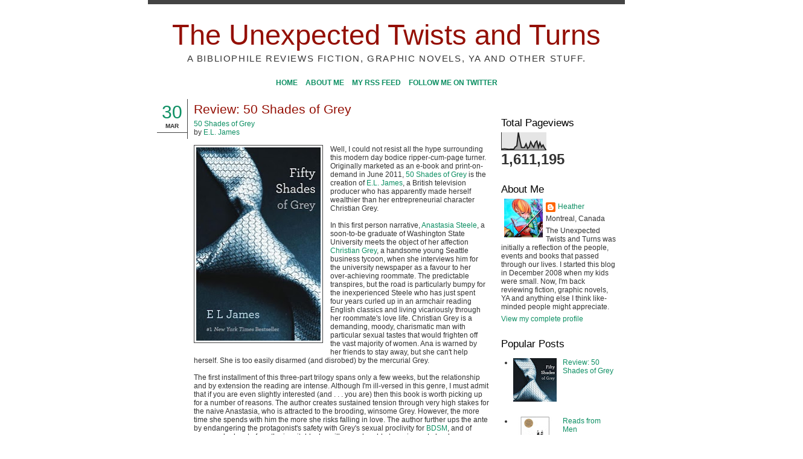

--- FILE ---
content_type: text/html; charset=UTF-8
request_url: http://www.theunexpectedtnt.com/2012/03/review-50-shades-of-grey.html?showComment=1338836546843
body_size: 76449
content:
<!DOCTYPE html>
<html dir='ltr' xmlns='http://www.w3.org/1999/xhtml' xmlns:b='http://www.google.com/2005/gml/b' xmlns:data='http://www.google.com/2005/gml/data' xmlns:expr='http://www.google.com/2005/gml/expr'>
<head>
<link href='https://www.blogger.com/static/v1/widgets/2944754296-widget_css_bundle.css' rel='stylesheet' type='text/css'/>
<meta content='text/html; charset=UTF-8' http-equiv='Content-Type'/>
<meta content='blogger' name='generator'/>
<link href='http://www.theunexpectedtnt.com/favicon.ico' rel='icon' type='image/x-icon'/>
<link href='http://www.theunexpectedtnt.com/2012/03/review-50-shades-of-grey.html' rel='canonical'/>
<link rel="alternate" type="application/atom+xml" title="The Unexpected Twists and Turns - Atom" href="http://www.theunexpectedtnt.com/feeds/posts/default" />
<link rel="alternate" type="application/rss+xml" title="The Unexpected Twists and Turns - RSS" href="http://www.theunexpectedtnt.com/feeds/posts/default?alt=rss" />
<link rel="service.post" type="application/atom+xml" title="The Unexpected Twists and Turns - Atom" href="https://www.blogger.com/feeds/7109378176648403566/posts/default" />

<link rel="alternate" type="application/atom+xml" title="The Unexpected Twists and Turns - Atom" href="http://www.theunexpectedtnt.com/feeds/4651024560665358239/comments/default" />
<!--Can't find substitution for tag [blog.ieCssRetrofitLinks]-->
<link href='https://blogger.googleusercontent.com/img/b/R29vZ2xl/AVvXsEj_g8poQ4MgwzTxICBFWXIg2GcFeMzi_awi0qgEORmUlpN-ueoLDKe4TL0Q1r6uHoGoZfHwFCm9yl6Q6Hah_l83gqERrRDL1sk8EHrxOTn3VVU-LqzGfVPEgiqM6ZDbV1FQQpJ7YODZwFyI/s320/166266021.JPG' rel='image_src'/>
<meta content='http://www.theunexpectedtnt.com/2012/03/review-50-shades-of-grey.html' property='og:url'/>
<meta content='Review: 50 Shades of Grey' property='og:title'/>
<meta content='50 Shades of Grey  by E.L. James   Well, I could not resist all the hype surrounding this modern day bodice ripper-cum-page turner. Original...' property='og:description'/>
<meta content='https://blogger.googleusercontent.com/img/b/R29vZ2xl/AVvXsEj_g8poQ4MgwzTxICBFWXIg2GcFeMzi_awi0qgEORmUlpN-ueoLDKe4TL0Q1r6uHoGoZfHwFCm9yl6Q6Hah_l83gqERrRDL1sk8EHrxOTn3VVU-LqzGfVPEgiqM6ZDbV1FQQpJ7YODZwFyI/w1200-h630-p-k-no-nu/166266021.JPG' property='og:image'/>
<title>The Unexpected Twists and Turns: Review: 50 Shades of Grey</title>
<style id='page-skin-1' type='text/css'><!--
/*
Name: Whiteness
Designed by: Quite Random (http://quiterandom.com)
*/
/* Template Colors   ====================
<Variable name="bodybg" description="Body Background Color"
type="color" default="#fff">
<Variable name="contentbg" description="Content Background Color"
type="color" default="#fff">
<Variable name="searchtxt" description="Search Input Text Color"
type="color" default="#444">
<Variable name="submitbg" description="Submit Button Background Color"
type="color" default="#000">
<Variable name="submittxt" description="Submit Button Text Color"
type="color" default="#efefef">
<Variable name="default" description="Default Text Color"
type="color" default="#444">
<Variable name="mpborder" description="Mini Post Border Color"
type="color" default="#efefef">
<Variable name="alternate" description="Alternate Color"
type="color" default="#0D8F63">
<Variable name="border" description="Border Color"
type="color" default="#000">
<Variable name="lightborder" description="Light Border Color"
type="color" default="#444">
<Variable name="heading" description="Heading Color"
type="color" default="#000">
====================   */
#navbar-iframe {display: none; height: 0 !important; visibility: hidden;}
* {margin: 0; padding: 0;}
body {
background: #ffffff;
color: #333333;
font: normal normal 12px 'Arial', sans-serif;
margin: 0;
padding: 0;
}
.clear {clear: both;}
/* Headings -----------------------------*/
h1, h2, h3, h4, h5, h6 {font-weight: normal;}
h1 {font-size: 150%;}
h2 {font-size: 140%;}
h3 {font-size: 130%;}
h4 {font-size: 120%;}
h5 {font-size: 110%;}
h6 {font-size: 100%;}
/* Links ------------------------------*/
a {color: #0D8F63; outline: none; text-decoration: none;}
a img {border: none;}
.sidebar a {font-weight: normal;}
/* Image alignment and border ---------------*/
img.aligncenter {display: block; margin: 0 auto 6px;}
img.alignright {float: right; margin: 0 0 5px 10px; display: inline;}
img.alignleft {float: left; margin: 0 10px 5px 0; display: inline;}
img.bordernone, {padding: 0; border: none;}
/* Lists ------------------------------*/
.post ul, .post ol {margin:0 0 20px 15px;}
.post ul li, .post ol li {margin:0 0 0 20px;}
.sidebar ul, .sidebar ol {margin:0 0 20px 10px;}
.sidebar li {margin:0 0 0 10px;}
/* Layout ------------------------*/
#outer-wrapper {background: #ffffff; border-top: 7px solid #444444; border-bottom: 5px solid #444444; margin: 0 auto; padding: 0 5px;}
#main-wrapper {float: left; padding: 0 10px; width: 550px;}
/* Header -------------------------*/
#header-wrapper {clear: both; padding: 20px 0 10px;}
#header {text-align: center;}
#header h1.title {font-size: 47px; font-weight: normal; letter-spacing: 0pt; line-height: 130%;}
#header h1.title, #header h1.title a {color: #940f04;}
#header p.description {font-size: 15px; text-transform: uppercase; letter-spacing: 1.2pt;}
/* Menu ---------------------------*/
#menu-wrapper {font-size: 12px; font-weight: bold; margin: 15px 0 20px; text-align: center; text-transform: uppercase;}
#topmenu ul {list-style: none;}
#topmenu ul li {display: inline; margin: 0 5px;}
/* Sidebar -----------------------*/
.sidebar h2 {color: #000000; letter-spacing: 0pt;}
.sidebar .widget-content {padding: 5px 0;}
.sidebar .widget {margin: 20px 0 20px;}
#searchform form {margin: 10px 0 20px; padding: 0;}
#searchform form input.text {background: transparent; border: 0; border-bottom: 2px solid #444444; color: #444444; font-size: 11px; padding: 2px;}
#searchform form input.submit {background: #000000; border: 0; color: #efefef; font-size: 11px; padding: 2px; text-align: center;}
/* Posts ---------------------------*/
.post {margin: 0 0 30px;}
/* Post Header -----*/
.post h3.entry-title {font: normal normal 21px 'Arial', sans-serif; margin: 5px 0; letter-spacing: 0pt;}
.post h3.entry-title, h3.entry-title a {color: #940f04; text-decoration: none;}
.post .post-header {border-right: 1px solid #444444; float: left; font-size: 10px; font-weight: bold; text-align: center; text-transform: uppercase; width: 50px;}
.post .post-header .date {border-bottom: 1px solid #444444; padding: 5px 0;}
.post .post-header .date .day {color: #0D8F63; display: block; font: normal normal 30px 'Georgia', sans-serif; letter-spacing: 0pt;}
.post .post-header .date .year {display: none;}
.post .post-header .post-comment-link {padding: 5px 0;}
.post .post-header .post-comment-link a.comment-link {color: #333333;}
/* Post Body -----*/
.post .post-body {width: 489px; float: right; padding: 0 0 0 10px;}
.post .post-body img {border: 1px solid #444444; max-width: 100%; padding: 3px;}
.post .post-body blockquote {border-left: 3px solid #444444; margin: 5px 0 5px 10px; padding: 5px;}
.post .post-body img.post-thumbnail {float: left; margin: 0 5px 10px 0;}
.post .post-body a.readmore {font-size: 10px; font-weight: bold; text-transform: uppercase;}
/* Post Footer -----*/
.post .post-footer {clear: both; display: block; font-size: 10px; font-weight: bold; text-transform: uppercase;}
.post-footer-left {border-right: 1px solid #444444; float: left; width: 50px; padding: 0 0 5px;}
.post-footer-right {float: right; width: 499px;}
.post-footer-left-line, .post-footer-right-line {border-bottom: 1px solid;}
.post-footer-left-line {border-color: #444444; padding: 5px 0; text-align: center;}
.post-footer-right-line {border-color: #444444; padding: 5px 10px;}
.post-footer-right-line-3 {border: 0;}
/* Mini Posts ------------------------*/
.minipost {border: 3px solid #efefef; margin: 0 0 20px; padding: 5px 10px;}
.minipost.item {border: 0; padding: 0;}
.minipost .date, .minipost .meta {font-size: 10px; font-weight: bold; padding: 5px 0; text-transform: uppercase;}
.minipost .date .day, .minipost .date .month {padding-right: 3px;}
.minipost.item .date {text-align: right;}
.minipost h3.entry-title {font: normal normal 30px 'Arial', sans-serif; margin: 0 0 5px; letter-spacing: 0pt;}
.minipost h3.entry-title, h3.entry-title a {color: #940f04; text-decoration: none;}
.minipost blockquote, .minipost a.link {font: bold 22px 'Arial', sans-serif; letter-spacing: 0px; margin: 5px 0; padding: 0; line-height: 100%;}
.minipost a.link {background: url('http://img3.imageshack.us/img3/7614/windowh.png') no-repeat right 49%; padding: 0 20px 0 0;}
/* Comments -------------------------*/
#comments h4 {margin: 10px 0;}
#comments-block {margin: 10px 0;}
#comments-block dt.comment-author {background: transparent; border-top: 3px solid #444444; margin: 0; padding: 4px 5px 2px;}
#comments-block dd.comment-body {border-bottom: 1px solid #444444; margin: 0 0 15px; padding: 2px 5px 4px;}
/* Navigation --------------------------*/
#blog-pager, .feed-links {clear: both; font-size: 11px; margin: 10px 0;}
#blog-pager {text-align: center;}
#blog-pager-newer-link {float: left;}
#blog-pager-older-link {float: right;}
/* Footer -----------------------------*/
#footer-wrapper {padding: 30px 0 5px; font-size: 10px; text-transform: uppercase; font-weight: bold; text-align: center;}
/* Elements Page Styling [DO NOT ERASE] */
body#layout #outer-wrapper{width: auto;}
body#layout #header-wrapper, body#layout #searchform{display: none;}
body#layout #content-wrapper, body#layout #main-wrapper, body#layout #sidebar-wrapper{margin: 0; padding: 0;}

--></style>
<style type='text/css'>
#outer-wrapper {width: 780px;}
#sidebar-wrapper {float: right; padding: 10px 10px; width: 190px;}
</style>
<script>
var lastdate;
function calendar(dvalue) {
  if (dvalue == "") {
    dvalue = lastdate;
  }
  var date = dvalue.split(' ');
  day = "<strong class='day'>"+date[0]+"</strong>";
  month = "<strong class='month'>"+date[1].substr(0,3)+"</strong>";
  year = "<strong class='year'>"+date[2]+"</strong>";
  document.write(day+month+year);
  lastdate = dvalue;
}
</script>
<script type='text/javascript'>
//<![CDATA[
/******************************************
Auto-readmore link script, version 2.0 (for blogspot)

(C)2008 by Anhvo

visit http://en.vietwebguide.com to get more cool hacks 
********************************************/
function removeHtmlTag(strx,chop){ 
	if(strx.indexOf("<")!=-1)
	{
		var s = strx.split("<"); 
		for(var i=0;i<s.length;i++){ 
			if(s[i].indexOf(">")!=-1){ 
				s[i] = s[i].substring(s[i].indexOf(">")+1,s[i].length); 
			} 
		} 
		strx =  s.join(""); 
	}
	chop = (chop < strx.length-1) ? chop : strx.length-2; 
	while(strx.charAt(chop-1)!=' ' && strx.indexOf(' ',chop)!=-1) chop++; 
	strx = strx.substring(0,chop-1); 
	return strx+'...'; 
}

function createSummaryAndThumb(pID){
	var div = document.getElementById(pID);
	var imgtag = "";
	var img = div.getElementsByTagName("img");
	var summ = summary_noimg;
	if(img.length>=1) {	
		imgtag = '<span style="float:left; padding:0px 10px 5px 0px;"><img src="'+img[0].src+'" width="'+img_thumb_width+'px" height="'+img_thumb_height+'px"/></span>';
		summ = summary_img;
	}
	
	var summary = imgtag + '<div>' + removeHtmlTag(div.innerHTML,summ) + '</div>';
	div.innerHTML = summary;
}


//]]>
</script>
<script type='text/javascript'>
var thumbnail_mode = "float" ;
summary_noimg = 250;
summary_img = 250;
img_thumb_height = 120;
img_thumb_width = 120;
</script>
<link href='https://www.blogger.com/dyn-css/authorization.css?targetBlogID=7109378176648403566&amp;zx=b7dcb692-6f9c-4085-b92a-23dcf6ea236e' media='none' onload='if(media!=&#39;all&#39;)media=&#39;all&#39;' rel='stylesheet'/><noscript><link href='https://www.blogger.com/dyn-css/authorization.css?targetBlogID=7109378176648403566&amp;zx=b7dcb692-6f9c-4085-b92a-23dcf6ea236e' rel='stylesheet'/></noscript>
<meta name='google-adsense-platform-account' content='ca-host-pub-1556223355139109'/>
<meta name='google-adsense-platform-domain' content='blogspot.com'/>

</head>
<body>
<div class='navbar section' id='navbar'><div class='widget Navbar' data-version='1' id='Navbar1'><script type="text/javascript">
    function setAttributeOnload(object, attribute, val) {
      if(window.addEventListener) {
        window.addEventListener('load',
          function(){ object[attribute] = val; }, false);
      } else {
        window.attachEvent('onload', function(){ object[attribute] = val; });
      }
    }
  </script>
<div id="navbar-iframe-container"></div>
<script type="text/javascript" src="https://apis.google.com/js/platform.js"></script>
<script type="text/javascript">
      gapi.load("gapi.iframes:gapi.iframes.style.bubble", function() {
        if (gapi.iframes && gapi.iframes.getContext) {
          gapi.iframes.getContext().openChild({
              url: 'https://www.blogger.com/navbar/7109378176648403566?po\x3d4651024560665358239\x26origin\x3dhttp://www.theunexpectedtnt.com',
              where: document.getElementById("navbar-iframe-container"),
              id: "navbar-iframe"
          });
        }
      });
    </script><script type="text/javascript">
(function() {
var script = document.createElement('script');
script.type = 'text/javascript';
script.src = '//pagead2.googlesyndication.com/pagead/js/google_top_exp.js';
var head = document.getElementsByTagName('head')[0];
if (head) {
head.appendChild(script);
}})();
</script>
</div></div>
<div id='outer-wrapper'>
<div id='header-wrapper'>
<div class='header section' id='header'><div class='widget Header' data-version='1' id='Header1'>
<div id='header-inner'>
<div class='titlewrapper'>
<h1 class='title'>
<a href='http://www.theunexpectedtnt.com/'>
The Unexpected Twists and Turns
</a>
</h1>
</div>
<div class='descriptionwrapper'>
<p class='description'><span>A bibliophile reviews fiction, graphic novels, YA and other stuff.</span></p>
</div>
</div>
</div></div>
</div>
<div id='content-wrapper'>
<div id='menu-wrapper'>
<div class='topmenu section' id='topmenu'><div class='widget LinkList' data-version='1' id='LinkList1'>
<div class='widget-content'>
<ul>
<li><a href='http://akamamma.blogspot.com/'>Home</a></li>
<li><a href='http://www.blogger.com/profile/10864934440190894300'>About Me</a></li>
<li><a href='http://feeds2.feedburner.com/TheUnexpectedTwistsAndTurns'>My RSS Feed</a></li>
<li><a href='http://twitter.com/AKAmamma'>Follow me on Twitter</a></li>
</ul>
<div class='clear'></div>
</div>
</div></div>
</div>
<div id='main-wrapper'>
<div class='main section' id='main'><div class='widget Blog' data-version='1' id='Blog1'>
<div class='blog-posts hfeed'>
<!--Can't find substitution for tag [adStart]-->
<div class='post hentry uncustomized-post-template'>
<a name='4651024560665358239'></a>
<div class='post-header'>
<div class='date'>
<script>calendar('30 March 2012')</script>
</div>
<div class='post-comment-link'>
</div>
</div>
<div class='post-body entry-content'>
<h3 class='post-title entry-title'>
<a href='http://www.theunexpectedtnt.com/2012/03/review-50-shades-of-grey.html'>Review: 50 Shades of Grey</a>
</h3>
<a href="http://www.barnesandnoble.com/w/fifty-shades-of-grey-e-l-james/1104280977?ean=9780345803481&amp;itm=1&amp;usri=50+shades+of+grey">50 Shades of Grey</a><br />
by <a href="http://www.eljamesauthor.com/">E.L. James</a><br />
<br />
<a href="https://blogger.googleusercontent.com/img/b/R29vZ2xl/AVvXsEj_g8poQ4MgwzTxICBFWXIg2GcFeMzi_awi0qgEORmUlpN-ueoLDKe4TL0Q1r6uHoGoZfHwFCm9yl6Q6Hah_l83gqERrRDL1sk8EHrxOTn3VVU-LqzGfVPEgiqM6ZDbV1FQQpJ7YODZwFyI/s1600/166266021.JPG" imageanchor="1" style="clear: left; float: left; margin-bottom: 1em; margin-right: 1em;"><img border="0" height="320" src="https://blogger.googleusercontent.com/img/b/R29vZ2xl/AVvXsEj_g8poQ4MgwzTxICBFWXIg2GcFeMzi_awi0qgEORmUlpN-ueoLDKe4TL0Q1r6uHoGoZfHwFCm9yl6Q6Hah_l83gqERrRDL1sk8EHrxOTn3VVU-LqzGfVPEgiqM6ZDbV1FQQpJ7YODZwFyI/s320/166266021.JPG" width="206" /></a>Well, I could not resist all the hype surrounding this modern day bodice ripper-cum-page turner. Originally marketed as an e-book and print-on-demand in June 2011, <a href="http://www.amazon.com/Fifty-Shades-Grey-E-James/dp/1612130283">50 Shades of Grey</a> is the creation of <a href="http://www.guardian.co.uk/film/2012/mar/25/fifty-shades-mommy-porn">E.L. James</a>, a British television producer who has apparently made herself wealthier than her entrepreneurial character Christian Grey.<br />
<br />
In this first person narrative, <a href="http://www.thehollywoodgossip.com/2012/03/fifty-shades-of-grey-movie-who-should-play-christian-and-anastas/">Anastasia Steele</a>, a soon-to-be graduate of Washington State University meets the object of her affection <a href="http://www.people.com/people/article/0,,20582650,00.html">Christian Grey</a>, a handsome young Seattle business tycoon, when she interviews him for the university newspaper as a favour to her over-achieving roommate. The predictable transpires, but the road is particularly bumpy for the inexperienced Steele who has just spent four years curled up in an armchair reading English classics and living vicariously through her roommate's love life. Christian Grey is a demanding, moody, charismatic man with particular sexual tastes that would frighten off the vast majority of women. Ana is warned by her friends to stay away, but she can't help herself. She is too easily disarmed (and disrobed) by the mercurial Grey.<br />
<br />
The first installment of this three-part trilogy spans only a few weeks, but the relationship and by extension the reading are intense. Although I'm ill-versed in this genre, I must admit that if you are even slightly interested (and . . . you are) then this book is worth picking up for a number of reasons. The author creates sustained tension through very high stakes for the naive Anastasia, who is attracted to the brooding, winsome Grey. However, the more time she spends with him the more she risks falling in love. The author further ups the ante by endangering the protagonist's safety with Grey's sexual proclivity for <a href="http://en.wikipedia.org/wiki/BDSM">BDSM</a>, and of course, she has to face the inevitable: he will never be able to reciprocate her love.<br />
<br />
All the ingredients of a bodice ripper you say, but...<br />
<br />
Into the narrative, the author successfully weaves Ana's voice of reason (her subconscious) and her voice of desire (her "inner goddess"), which accurately reflect the seesaw of emotions that a woman might actually experience in her situation. The author also offers some inner monologue that complement the other two voices. This combination makes the characters and this unlikely story readily accessible and credible. What's more, the first installment focuses exclusively on the sexual experience of Anastasia: you know, the other side of the sexual equation that we rarely hear about or see in mainstream media.<br />
<br />
Not everything is perfect in the book. For one, only a TV producer could dream up this much product placement. Steve Jobs will undoubtedly meet E.L. James at the pearly gates with the latest iPad. There was also some grating prose bordering on purple, in addition to some annoying repetition. For instance, I thought I'd scream if I heard, "My breathing hitched," or "Oh my" one more time...but maybe that was the point. Equally annoying was the repeated reference to Icarus flying too close to the sun. But other than that, the writing is tasteful.<br />
<br />
<a href="http://en.wikipedia.org/wiki/Fifty_Shades_of_Grey">50 Shades of Grey</a> has caused quite a sensation. It hit number one on the New York Times' bestseller list at the beginning of March. It has been suggested that the book's popularity may be because it can be downloaded to an e-reader, away from prying eyes. The book has also elicited some hilarious knee-jerk reactions from the usual suspects. Here are a few headlines: <br />
<br />
<a class="l" href="https://www.google.ca/url?url=http://kdvr.com/2012/03/13/racy-disturbing-novel-50-shades-of-grey-gains-large-cult-following/&amp;rct=j&amp;sa=X&amp;ei=_sN1T_qkKqb20gHSgKHIDQ&amp;ved=0CFUQ-AsoAjAF&amp;q=50+Shades+of+Grey&amp;usg=AFQjCNEDnhZqMYUlDaf5PllKxxudx9akIA">Racy, disturbing novel '<i>50 Shades of Grey</i>' gains cult following</a>&#8206; <span class="f nsa">Fox 31 KDVR.com</span><br />
<br />
<a class="l" href="http://www.csmonitor.com/Books/chapter-and-verse/2012/0315/50-Shades-of-Grey-What-is-the-appeal">'<i>50 Shades of Grey</i>': What is the appeal? <span class="f nsa"></span></a><span class="f nsa">Christian Science Monitor</span><br />
<br />
<a class="l" href="https://www.google.ca/url?url=http://www.foxnews.com/entertainment/2012/03/14/erotic-novel-50-shades-grey-unites-women-unnerves-some-men/&amp;rct=j&amp;sa=X&amp;ei=_sN1T_qkKqb20gHSgKHIDQ&amp;ved=0CFMQ-AsoADAF&amp;q=50+Shades+of+Grey&amp;usg=AFQjCNGPvO8SSSbrkrg0lERVZFbCpjilog">Erotic novel '<i>50 Shades of Grey</i>' unites gals, unnerves some guys</a>&#8206; <span class="f nsa">Fox News</span><br />
<span class="f nsa">&nbsp;</span> <br />
<a class="l" href="https://www.google.ca/url?url=http://www.nydailynews.com/blogs/pageviews/2012/03/its-all-porn-to-me-one-mans-review-of-50-shades-of-grey&amp;rct=j&amp;sa=X&amp;ei=_sN1T_qkKqb20gHSgKHIDQ&amp;ved=0CFQQ-AsoATAF&amp;q=50+Shades+of+Grey&amp;usg=AFQjCNE6c08F4UtOsFIq4e2P2FRNKHU47Q">It's all porn to me: One man's review of '<i>50 Shades of Grey</i>'</a>&#8206; <span class="f nsa">New York Daily News</span><br />
<br />
<a class="l" href="https://www.google.ca/url?url=http://jezebel.com/5893624/man-proclaims-bestselling-lady%2Bporn-book-deeply-unappealing-to-men&amp;rct=j&amp;sa=X&amp;ei=_sN1T_qkKqb20gHSgKHIDQ&amp;ved=0CGMQ-AsoAjAI&amp;q=50+Shades+of+Grey&amp;usg=AFQjCNFB3k0jxxDkH3dOa7xmnANMc1t7GA">Man Proclaims <i>50 Shades of Grey</i> 'Deeply Unappealing to Men'</a>&#8206; <span class="f nsa">Jezebel (Poking fun at the previous review.)</span><span class="f nsa"> </span><br />
<span class="f nsa"><br /></span>
<span class="f nsa">Other book reviews:</span><br />
<a href="http://www.theunexpectedtnt.com/2012/03/review-return-by-dany-laferriere.html">The Return by Dany Laferrière</a><br />
<a href="http://www.theunexpectedtnt.com/2011/11/meet-revolutionary-mother.html">Meet Revolutionary Mother </a><br />
<a href="http://www.theunexpectedtnt.com/2011/10/review-something-fierce-by-carmen.html">Review: Something Fierce: Memoirs of a Revolutionary Daughter</a><br />
<a href="http://www.theunexpectedtnt.com/2011/10/interview-with-carmen-aguirre-chilean.html">Interview with Carmen Aguirre, Chilean Resistance Fighter</a><br />
<a href="http://www.theunexpectedtnt.com/2011/10/review-hunger-games-by-suzanne-collins.html">The Hunger Games by Suzanne Collins</a><br />
<a href="http://www.theunexpectedtnt.com/2011/07/review-antagonist-by-lynn-coady.html">The Antagonist by Lynn Coady</a><br />
<a href="http://draft.blogger.com/target=post;postID=4517059443892629254">Irma Voth by Miriam Toews</a><br />
<a href="http://www.theunexpectedtnt.com/2011/06/review-dogs-at-perimeter-by-madeleine.html">Dogs at the Perimeter by Madeleine Thien</a><br />
<a href="http://www.theunexpectedtnt.com/2011/05/review-going-down-swinging-by-billie.html">Going Down Swinging by Billie Livingston</a><br />
<a href="http://www.theunexpectedtnt.com/2011/05/review-incendiary-by-chris-cleave.html">Incendiary by Chris Cleave</a><br />
<a href="http://www.theunexpectedtnt.com/2011/05/winters-bone-by-daniel-woodrell.html">Winter's Bone by Daniel Woodrell</a>&nbsp; <br />
<a href="http://www.theunexpectedtnt.com/2011/05/late-spring-reads.html">The Girl Without Anyone by Kelli Deeth</a><br />
<br />
<br />
.<br />
<span class="f nsa"><br /></span>
<span class="f nsa">&nbsp;</span><span class="f nsa"> </span><br />
<span class="f nsa"></span>&#8206;&#8206;
<div style='clear: both;'></div>
</div>
<iframe allowTransparency='true' frameborder='0' scrolling='no' src='http://www.facebook.com/plugins/like.php?href=http://www.theunexpectedtnt.com/2012/03/review-50-shades-of-grey.html&layout=standard&show_faces=false&width=100&action=like&font=arial&colorscheme=light' style='border:none; overflow:hidden; width:450px; height:40px;'></iframe>
<div class='clear'></div>
<div class='post-footer'>
<div class='post-footer-left'>
<div class='post-footer-left-line'>By</div>
<div class='post-footer-left-line'>Labels</div>
</div>
<div class='post-footer-right'>
<div class='post-footer-right-line'>
<span class='post-author vcard'>
<span class='fn'>Heather</span>
</span>
<span class='post-timestamp'>
at
<a class='timestamp-link' href='http://www.theunexpectedtnt.com/2012/03/review-50-shades-of-grey.html' rel='bookmark' title='permanent link'>11:02&#8239;AM</a>
</span>
</div>
<div class='post-footer-right-line'>
<span class='post-labels'>
<a href='http://www.theunexpectedtnt.com/search/label/50%20Shades%20of%20Grey' rel='tag'>50 Shades of Grey</a>,
<a href='http://www.theunexpectedtnt.com/search/label/Anastasia%20Steele' rel='tag'>Anastasia Steele</a>,
<a href='http://www.theunexpectedtnt.com/search/label/Christian%20Grey' rel='tag'>Christian Grey</a>,
<a href='http://www.theunexpectedtnt.com/search/label/EL%20James' rel='tag'>EL James</a>,
<a href='http://www.theunexpectedtnt.com/search/label/Review' rel='tag'>Review</a>
</span>
</div>
<span style='float: left; background: url(http://lh6.ggpht.com/_xn2gmPb9TfM/Sb_fZkjAxpI/AAAAAAAAD3E/_9xpsQgFfTg/s128/twitter-16x16.png) left no-repeat; padding: 5px; padding-left: 17px;'><script charset='utf-8' src='http://bit.ly/javascript-api.js?version=latest&login=tweettrackjs&apiKey=R_7e9987b2fd13d7e4e881f9cbb168f523' type='text/javascript'></script>
<script charset='utf-8' src='http://s.bit.ly/TweetAndTrack.js?v=1.01' type='text/javascript'></script>
<a href='#' onclick='return TweetAndTrack.open(this, "http://www.theunexpectedtnt.com/2012/03/review-50-shades-of-grey.html");'>
<span style='display:none;'> : Review: 50 Shades of Grey</span>Tweet this!</a></span>
<div class='post-footer-right-line-3'>
<span class='post-backlinks post-comment-link'>
</span>
<span class='post-icons'>
<span class='item-control blog-admin pid-1816958772'>
<a href='https://www.blogger.com/post-edit.g?blogID=7109378176648403566&postID=4651024560665358239&from=pencil' title='Edit Post'>
<img alt='' class='icon-action' height='18' src='http://www.blogger.com/img/icon18_edit_allbkg.gif' width='18'/>
</a>
</span>
</span>
</div>
</div>
<div class='clear'></div>
</div>
</div>
<div class='comments' id='comments'>
<a name='comments'></a>
<h4>
273
comments:
        
</h4>
<span class='paging-control-container'>
<a class='unneeded-paging-control' href='http://www.theunexpectedtnt.com/2012/03/review-50-shades-of-grey.html?commentPage=1'>&laquo;Oldest</a>
          &#160;
          <a class='unneeded-paging-control' href='http://www.theunexpectedtnt.com/2012/03/review-50-shades-of-grey.html?commentPage=1'>&lsaquo;Older</a>
          &#160;
          1 &ndash; 200 of 273
          &#160;
          <a class='paging-control' href='http://www.theunexpectedtnt.com/2012/03/review-50-shades-of-grey.html?commentPage=2'>Newer&rsaquo;</a>
          &#160;
          <a class='paging-control' href='http://www.theunexpectedtnt.com/2012/03/review-50-shades-of-grey.html?commentPage=2'>Newest&raquo;</a>
</span>
<dl id='comments-block'>
<dt class='comment-author ' id='c5686824902920996999'>
<a name='c5686824902920996999'></a>
<a href='https://www.blogger.com/profile/04785993584506929580' rel='nofollow'>Gregory G. Allen</a>
<span class='comment-timestamp'> | 
              <small><a href='http://www.theunexpectedtnt.com/2012/03/review-50-shades-of-grey.html?showComment=1335725505354#c5686824902920996999' title='comment permalink'>
April 29, 2012 at 2:51&#8239;PM
</a>
<span class='item-control blog-admin pid-1570239133'>
<a href='https://www.blogger.com/comment/delete/7109378176648403566/5686824902920996999' title='Delete Comment'>
<img src='http://www.blogger.com/img/icon_delete13.gif'/>
</a>
</span>
</small>
</span>
</dt>
<dd class='comment-body'>
<p>I&#39;m trying to wrap my brains around this phenomenon. It rolled until it became an avalanche and now people believe they MUST read it. I&#39;ll even admit: I&#39;ve begun to point out the soft-erotic scenes in my latest women&#39;s fiction book too...just to let reader&#39;s know it occurs in other books and you can also get a story through the journey. I&#39;ve loved going to different websites and reading people&#39;s thoughts on his book. Thanks for sharing your review.</p>
</dd>
<dt class='comment-author blog-author' id='c2317807139047681506'>
<a name='c2317807139047681506'></a>
<a href='https://www.blogger.com/profile/10864934440190894300' rel='nofollow'>Heather</a>
<span class='comment-timestamp'> | 
              <small><a href='http://www.theunexpectedtnt.com/2012/03/review-50-shades-of-grey.html?showComment=1335746047887#c2317807139047681506' title='comment permalink'>
April 29, 2012 at 8:34&#8239;PM
</a>
<span class='item-control blog-admin pid-1816958772'>
<a href='https://www.blogger.com/comment/delete/7109378176648403566/2317807139047681506' title='Delete Comment'>
<img src='http://www.blogger.com/img/icon_delete13.gif'/>
</a>
</span>
</small>
</span>
</dt>
<dd class='comment-body'>
<p>I really think that e-readers are key in this situation. You can read it on your commute, and no one will ever see it on your bookshelf. Erotica will definitely be a much bigger hit now with e-readers.</p>
</dd>
<dt class='comment-author ' id='c7113261687642578039'>
<a name='c7113261687642578039'></a>
Anonymous
<span class='comment-timestamp'> | 
              <small><a href='http://www.theunexpectedtnt.com/2012/03/review-50-shades-of-grey.html?showComment=1335990267808#c7113261687642578039' title='comment permalink'>
May 2, 2012 at 4:24&#8239;PM
</a>
<span class='item-control blog-admin pid-256584080'>
<a href='https://www.blogger.com/comment/delete/7109378176648403566/7113261687642578039' title='Delete Comment'>
<img src='http://www.blogger.com/img/icon_delete13.gif'/>
</a>
</span>
</small>
</span>
</dt>
<dd class='comment-body'>
<p>I don&#39;t like to read. But this book is very good.</p>
</dd>
<dt class='comment-author blog-author' id='c5059080131972344191'>
<a name='c5059080131972344191'></a>
<a href='https://www.blogger.com/profile/10864934440190894300' rel='nofollow'>Heather</a>
<span class='comment-timestamp'> | 
              <small><a href='http://www.theunexpectedtnt.com/2012/03/review-50-shades-of-grey.html?showComment=1336001030676#c5059080131972344191' title='comment permalink'>
May 2, 2012 at 7:23&#8239;PM
</a>
<span class='item-control blog-admin pid-1816958772'>
<a href='https://www.blogger.com/comment/delete/7109378176648403566/5059080131972344191' title='Delete Comment'>
<img src='http://www.blogger.com/img/icon_delete13.gif'/>
</a>
</span>
</small>
</span>
</dt>
<dd class='comment-body'>
<p>There are a lot of people saying the same thing. I&#39;m not much of a reader...but</p>
</dd>
<dt class='comment-author ' id='c8597850954426829875'>
<a name='c8597850954426829875'></a>
Anonymous
<span class='comment-timestamp'> | 
              <small><a href='http://www.theunexpectedtnt.com/2012/03/review-50-shades-of-grey.html?showComment=1336107663259#c8597850954426829875' title='comment permalink'>
May 4, 2012 at 1:01&#8239;AM
</a>
<span class='item-control blog-admin pid-256584080'>
<a href='https://www.blogger.com/comment/delete/7109378176648403566/8597850954426829875' title='Delete Comment'>
<img src='http://www.blogger.com/img/icon_delete13.gif'/>
</a>
</span>
</small>
</span>
</dt>
<dd class='comment-body'>
<p>It is different, exciting, out of the box, off the wall, uncomfortably fantastic trilogy. Must have an open mind to understand how great these books are. It&#39;s not porn, it&#39;s specific and sexual but the psychological factors are endless. No twitching palm needed for this woman! Wonderful job Ms. James!</p>
</dd>
<dt class='comment-author blog-author' id='c4680618935832758999'>
<a name='c4680618935832758999'></a>
<a href='https://www.blogger.com/profile/10864934440190894300' rel='nofollow'>Heather</a>
<span class='comment-timestamp'> | 
              <small><a href='http://www.theunexpectedtnt.com/2012/03/review-50-shades-of-grey.html?showComment=1336131468273#c4680618935832758999' title='comment permalink'>
May 4, 2012 at 7:37&#8239;AM
</a>
<span class='item-control blog-admin pid-1816958772'>
<a href='https://www.blogger.com/comment/delete/7109378176648403566/4680618935832758999' title='Delete Comment'>
<img src='http://www.blogger.com/img/icon_delete13.gif'/>
</a>
</span>
</small>
</span>
</dt>
<dd class='comment-body'>
<p>I agree that it&#39;s a phenomenon. We can all learn a lot from it. For one, the book is a complete escape. What are the ingredients that make it so unputdownable? Two, the writing does not have to be that good. I think that EL James did a great job of capturing how a woman might feel in these sexual encounters, both the vulnerability and desire. Or maybe I&#39;m wrong? What is it that makes this book resonate with so many women?</p>
</dd>
<dt class='comment-author ' id='c7112700287184254751'>
<a name='c7112700287184254751'></a>
Anonymous
<span class='comment-timestamp'> | 
              <small><a href='http://www.theunexpectedtnt.com/2012/03/review-50-shades-of-grey.html?showComment=1336425696213#c7112700287184254751' title='comment permalink'>
May 7, 2012 at 5:21&#8239;PM
</a>
<span class='item-control blog-admin pid-256584080'>
<a href='https://www.blogger.com/comment/delete/7109378176648403566/7112700287184254751' title='Delete Comment'>
<img src='http://www.blogger.com/img/icon_delete13.gif'/>
</a>
</span>
</small>
</span>
</dt>
<dd class='comment-body'>
<p>I&#39;m on book 2 and it&#39;s just as good as the first one I can&#39;t wait to start book 3 this is not porn I&#39;ve had my share of books and there are some out there way worse then this I do think it should be in the adult section and with that said you must be 18 or older to buy as for everyone else try to be open minded don&#39;t be so quick to judge</p>
</dd>
<dt class='comment-author blog-author' id='c4223671681737616056'>
<a name='c4223671681737616056'></a>
<a href='https://www.blogger.com/profile/10864934440190894300' rel='nofollow'>Heather</a>
<span class='comment-timestamp'> | 
              <small><a href='http://www.theunexpectedtnt.com/2012/03/review-50-shades-of-grey.html?showComment=1336478233512#c4223671681737616056' title='comment permalink'>
May 8, 2012 at 7:57&#8239;AM
</a>
<span class='item-control blog-admin pid-1816958772'>
<a href='https://www.blogger.com/comment/delete/7109378176648403566/4223671681737616056' title='Delete Comment'>
<img src='http://www.blogger.com/img/icon_delete13.gif'/>
</a>
</span>
</small>
</span>
</dt>
<dd class='comment-body'>
<p>I&#39;m ill-versed in erotica, but apparently according to other reviews, 50 Shades is very tame in comparison. A lot of people are worried about being judged. That&#39;s why they chose to read 50 Shades with an e-reader. Thanks for your comment. Heather</p>
</dd>
<dt class='comment-author ' id='c9051561677485745208'>
<a name='c9051561677485745208'></a>
Anonymous
<span class='comment-timestamp'> | 
              <small><a href='http://www.theunexpectedtnt.com/2012/03/review-50-shades-of-grey.html?showComment=1336527101398#c9051561677485745208' title='comment permalink'>
May 8, 2012 at 9:31&#8239;PM
</a>
<span class='item-control blog-admin pid-256584080'>
<a href='https://www.blogger.com/comment/delete/7109378176648403566/9051561677485745208' title='Delete Comment'>
<img src='http://www.blogger.com/img/icon_delete13.gif'/>
</a>
</span>
</small>
</span>
</dt>
<dd class='comment-body'>
<p>Did anyone else notice how many times the author uses the sentence &quot;I stared down at my hands&quot;  I started keeping track just to amuse myself. I&#39;ll finish the first book but I don&#39;t think I&#39;ll be reading the other two..........</p>
</dd>
<dt class='comment-author blog-author' id='c5791596548514474540'>
<a name='c5791596548514474540'></a>
<a href='https://www.blogger.com/profile/10864934440190894300' rel='nofollow'>Heather</a>
<span class='comment-timestamp'> | 
              <small><a href='http://www.theunexpectedtnt.com/2012/03/review-50-shades-of-grey.html?showComment=1336561424774#c5791596548514474540' title='comment permalink'>
May 9, 2012 at 7:03&#8239;AM
</a>
<span class='item-control blog-admin pid-1816958772'>
<a href='https://www.blogger.com/comment/delete/7109378176648403566/5791596548514474540' title='Delete Comment'>
<img src='http://www.blogger.com/img/icon_delete13.gif'/>
</a>
</span>
</small>
</span>
</dt>
<dd class='comment-body'>
<p>There was a lot of repetition in the book. I didn&#39;t notice that particular sentence, but I did notice others, like Icarus flying too close to the sun, &quot;oh my,&quot; etc. There&#39;s a lot to spoof in the book, but I think there&#39;s still a lot to be said about the degree of escape the book offers. That&#39;s what fascinates me. Regardless of the language or the predictability of the story, the book still had me turning pages. Thanks for your comment.</p>
</dd>
<dt class='comment-author ' id='c257603443615127721'>
<a name='c257603443615127721'></a>
Anonymous
<span class='comment-timestamp'> | 
              <small><a href='http://www.theunexpectedtnt.com/2012/03/review-50-shades-of-grey.html?showComment=1336593139369#c257603443615127721' title='comment permalink'>
May 9, 2012 at 3:52&#8239;PM
</a>
<span class='item-control blog-admin pid-256584080'>
<a href='https://www.blogger.com/comment/delete/7109378176648403566/257603443615127721' title='Delete Comment'>
<img src='http://www.blogger.com/img/icon_delete13.gif'/>
</a>
</span>
</small>
</span>
</dt>
<dd class='comment-body'>
<p>It&#39;s a page turner indeed. Very intriguing. And there are worst books out there....ZANE....others? I am an avid reader and I know them WORST! I am happy the big deal they made out of this book with the banning and all give EL James some money in her pocket!Will get the others.</p>
</dd>
<dt class='comment-author ' id='c1982439039856071430'>
<a name='c1982439039856071430'></a>
<a href='https://www.blogger.com/profile/08638685240241964415' rel='nofollow'>randi</a>
<span class='comment-timestamp'> | 
              <small><a href='http://www.theunexpectedtnt.com/2012/03/review-50-shades-of-grey.html?showComment=1336679294931#c1982439039856071430' title='comment permalink'>
May 10, 2012 at 3:48&#8239;PM
</a>
<span class='item-control blog-admin pid-953201901'>
<a href='https://www.blogger.com/comment/delete/7109378176648403566/1982439039856071430' title='Delete Comment'>
<img src='http://www.blogger.com/img/icon_delete13.gif'/>
</a>
</span>
</small>
</span>
</dt>
<dd class='comment-body'>
<p>I&#39;ve only started reading last night and made it to chapter 4 before I couldn&#39;t take the repetition any longer. I paid for it, so I&#39;m going to finish it - but next time I&#39;ll read the reviews before I buy into the hype. I find it extremely annoying so far how the characters constantly say each other&#39;s names at the end of every sentence. No one speaks like that, and I KNOW who the characters are at this point. I don&#39;t need the little reminders, thank you very much! Maybe it&#39;s just me, but there are some very poorly written sentences and it sounds as if it were almost written for a teenager. Again, only on chapter 4 - but hoping it gets better.</p>
</dd>
<dt class='comment-author ' id='c382018023519270464'>
<a name='c382018023519270464'></a>
Anonymous
<span class='comment-timestamp'> | 
              <small><a href='http://www.theunexpectedtnt.com/2012/03/review-50-shades-of-grey.html?showComment=1336762383420#c382018023519270464' title='comment permalink'>
May 11, 2012 at 2:53&#8239;PM
</a>
<span class='item-control blog-admin pid-256584080'>
<a href='https://www.blogger.com/comment/delete/7109378176648403566/382018023519270464' title='Delete Comment'>
<img src='http://www.blogger.com/img/icon_delete13.gif'/>
</a>
</span>
</small>
</span>
</dt>
<dd class='comment-body'>
<p>At first I could not understand how a girl who is so inexperience want to subject herself to Sub.  I guess this is because i would probably be the Dom.  I find Ana&#39;s character a bit annoying at times, but as I came to the end of book one, I have come to understand the characters making this read more intesnd.  Land of erotic has taken over.. atleast for a few more days.</p>
</dd>
<dt class='comment-author ' id='c544744352312869599'>
<a name='c544744352312869599'></a>
Anonymous
<span class='comment-timestamp'> | 
              <small><a href='http://www.theunexpectedtnt.com/2012/03/review-50-shades-of-grey.html?showComment=1336795173362#c544744352312869599' title='comment permalink'>
May 11, 2012 at 11:59&#8239;PM
</a>
<span class='item-control blog-admin pid-256584080'>
<a href='https://www.blogger.com/comment/delete/7109378176648403566/544744352312869599' title='Delete Comment'>
<img src='http://www.blogger.com/img/icon_delete13.gif'/>
</a>
</span>
</small>
</span>
</dt>
<dd class='comment-body'>
<p>this book makes the twilight series look like classic literature.  it&#39;s poorly written, boring and sailing along on hype. james is no anais nin.</p>
</dd>
<dt class='comment-author blog-author' id='c401610098819198697'>
<a name='c401610098819198697'></a>
<a href='https://www.blogger.com/profile/10864934440190894300' rel='nofollow'>Heather</a>
<span class='comment-timestamp'> | 
              <small><a href='http://www.theunexpectedtnt.com/2012/03/review-50-shades-of-grey.html?showComment=1336822624586#c401610098819198697' title='comment permalink'>
May 12, 2012 at 7:37&#8239;AM
</a>
<span class='item-control blog-admin pid-1816958772'>
<a href='https://www.blogger.com/comment/delete/7109378176648403566/401610098819198697' title='Delete Comment'>
<img src='http://www.blogger.com/img/icon_delete13.gif'/>
</a>
</span>
</small>
</span>
</dt>
<dd class='comment-body'>
<p>LOL! You&#39;re funny. But I bet that many people would identify more with the Dom than the Sub. Sometimes an annoying character draws us in more because at least she is causing a reaction. Better than a flat, boring character.<br /><br />Randi, I hope you get to like the book more. Yes, the tags were a bit much at times. When I come across something annoying like that, I usually start to scan until I get to something more interesting.<br /><br />I, too, am pleased that EL James is making some money on this. I think the 50 Shades phenomenon is shedding some light on the publishing industry, namely that women like reading erotica, that the writing does not have to be that good to sell copies and that we all enjoy the total escape, regardless how likely, that a page turner offers.</p>
</dd>
<dt class='comment-author ' id='c6929253360120511314'>
<a name='c6929253360120511314'></a>
Anonymous
<span class='comment-timestamp'> | 
              <small><a href='http://www.theunexpectedtnt.com/2012/03/review-50-shades-of-grey.html?showComment=1336958832790#c6929253360120511314' title='comment permalink'>
May 13, 2012 at 9:27&#8239;PM
</a>
<span class='item-control blog-admin pid-256584080'>
<a href='https://www.blogger.com/comment/delete/7109378176648403566/6929253360120511314' title='Delete Comment'>
<img src='http://www.blogger.com/img/icon_delete13.gif'/>
</a>
</span>
</small>
</span>
</dt>
<dd class='comment-body'>
<p>I have to agree. I read all three books in 6 days I couldn&#39;t put them down and you really have to be mature to read them. Some are saying that it is porn and a disguisting book but if you really read the book there is such a story to it all the underlying issues</p>
</dd>
<dt class='comment-author ' id='c3058056482414706296'>
<a name='c3058056482414706296'></a>
Anonymous
<span class='comment-timestamp'> | 
              <small><a href='http://www.theunexpectedtnt.com/2012/03/review-50-shades-of-grey.html?showComment=1336973790239#c3058056482414706296' title='comment permalink'>
May 14, 2012 at 1:36&#8239;AM
</a>
<span class='item-control blog-admin pid-256584080'>
<a href='https://www.blogger.com/comment/delete/7109378176648403566/3058056482414706296' title='Delete Comment'>
<img src='http://www.blogger.com/img/icon_delete13.gif'/>
</a>
</span>
</small>
</span>
</dt>
<dd class='comment-body'>
<p>Are you people crazy?   Is this some kind of hoax?  This is the worst price of writing I have ever seen in print!   And no, I&#39;m not a prude, it has nothing to do with the sex, I&#39;ve read erotica and have no problem with it.  The author has the writing skills of a seventh grader.  How did this make it past an editor?   If I had edited it, I would have slapped the author with her own manuscript.  Am I the only one who sees this?  The repetition? The rip-off of Twilight characters?  The inane BritishIsms coming from the mouth of a Georgia native?   The implausibility of a college woman in the year 2012 not having her own computer and never kissing a boy or even wanting to?  The fact that Mr. Grey uses fucking emoticons</p>
</dd>
<dt class='comment-author blog-author' id='c9143608170381137054'>
<a name='c9143608170381137054'></a>
<a href='https://www.blogger.com/profile/10864934440190894300' rel='nofollow'>Heather</a>
<span class='comment-timestamp'> | 
              <small><a href='http://www.theunexpectedtnt.com/2012/03/review-50-shades-of-grey.html?showComment=1337000539357#c9143608170381137054' title='comment permalink'>
May 14, 2012 at 9:02&#8239;AM
</a>
<span class='item-control blog-admin pid-1816958772'>
<a href='https://www.blogger.com/comment/delete/7109378176648403566/9143608170381137054' title='Delete Comment'>
<img src='http://www.blogger.com/img/icon_delete13.gif'/>
</a>
</span>
</small>
</span>
</dt>
<dd class='comment-body'>
<p>Hmmm...No, her writing skills are better than a seventh grader. And no 50 Shades is not literature, but that&#39;s part of what makes it a phenomenon. Do we all want to read literature every time we pick up a book? We all read for different reasons, and some people just want an escape. All your arguments have merits, but I disagree with the part about the emoticons. That&#39;s what makes the book real. ;-) LOL! Thanks for your comment.</p>
</dd>
<dt class='comment-author ' id='c1893977948494415751'>
<a name='c1893977948494415751'></a>
Stephanie
<span class='comment-timestamp'> | 
              <small><a href='http://www.theunexpectedtnt.com/2012/03/review-50-shades-of-grey.html?showComment=1337013076911#c1893977948494415751' title='comment permalink'>
May 14, 2012 at 12:31&#8239;PM
</a>
<span class='item-control blog-admin pid-256584080'>
<a href='https://www.blogger.com/comment/delete/7109378176648403566/1893977948494415751' title='Delete Comment'>
<img src='http://www.blogger.com/img/icon_delete13.gif'/>
</a>
</span>
</small>
</span>
</dt>
<dd class='comment-body'>
<p>Alright so everyone&#39;s allowed to have an opinion. Personally I really liked the books. No the writing isn&#39;t top notch but there&#39;s nothing wrong with it. If you want to write hate mail and post opinions that are not respectful it clearly means you have nothing better to do. Obviously you&#39;re jealous because this writer happened to hit it big in something that a lot of other people could have done. She just happened to get there first. Congratulations E. L. James, you&#39;ve seemed to have captivated thousands of people. Whether they like it or not you&#39;re still getting great publicity.</p>
</dd>
<dt class='comment-author ' id='c4023549710762104059'>
<a name='c4023549710762104059'></a>
Anonymous
<span class='comment-timestamp'> | 
              <small><a href='http://www.theunexpectedtnt.com/2012/03/review-50-shades-of-grey.html?showComment=1337021257015#c4023549710762104059' title='comment permalink'>
May 14, 2012 at 2:47&#8239;PM
</a>
<span class='item-control blog-admin pid-256584080'>
<a href='https://www.blogger.com/comment/delete/7109378176648403566/4023549710762104059' title='Delete Comment'>
<img src='http://www.blogger.com/img/icon_delete13.gif'/>
</a>
</span>
</small>
</span>
</dt>
<dd class='comment-body'>
<p>i would allow myself to be the submissive one i would loved to be tied up and spanked they only thing i dont agree with she HaS to wear what he wants her to wear but anyways i got so into this book and i think she has done a very good job</p>
</dd>
<dt class='comment-author ' id='c8489899338178730572'>
<a name='c8489899338178730572'></a>
Anonymous
<span class='comment-timestamp'> | 
              <small><a href='http://www.theunexpectedtnt.com/2012/03/review-50-shades-of-grey.html?showComment=1337021371884#c8489899338178730572' title='comment permalink'>
May 14, 2012 at 2:49&#8239;PM
</a>
<span class='item-control blog-admin pid-256584080'>
<a href='https://www.blogger.com/comment/delete/7109378176648403566/8489899338178730572' title='Delete Comment'>
<img src='http://www.blogger.com/img/icon_delete13.gif'/>
</a>
</span>
</small>
</span>
</dt>
<dd class='comment-body'>
<p>I thought this book was absolutely wonderful!! I enjoyed every word of it, from beginning to end!!  Its amazing how this story can make you feel alive inside and out...awesome job E L James ;-)  I hope she writes another one in the future</p>
</dd>
<dt class='comment-author ' id='c2678593927831995828'>
<a name='c2678593927831995828'></a>
Anonymous
<span class='comment-timestamp'> | 
              <small><a href='http://www.theunexpectedtnt.com/2012/03/review-50-shades-of-grey.html?showComment=1337026171071#c2678593927831995828' title='comment permalink'>
May 14, 2012 at 4:09&#8239;PM
</a>
<span class='item-control blog-admin pid-256584080'>
<a href='https://www.blogger.com/comment/delete/7109378176648403566/2678593927831995828' title='Delete Comment'>
<img src='http://www.blogger.com/img/icon_delete13.gif'/>
</a>
</span>
</small>
</span>
</dt>
<dd class='comment-body'>
<p>I bought all 3 books right away.  I&#39;m 1/2 way through the first and I love it.  Yes, it&#39;s basically Edward and Bella the way we all wanted to read about them but with an even edgier twist.  There isn&#39;t a husband alive is upset his wife is reading these books.  If you don&#39;t like them than don&#39;t read them.  Got to love the haters :)</p>
</dd>
<dt class='comment-author blog-author' id='c1594177278805789119'>
<a name='c1594177278805789119'></a>
<a href='https://www.blogger.com/profile/10864934440190894300' rel='nofollow'>Heather</a>
<span class='comment-timestamp'> | 
              <small><a href='http://www.theunexpectedtnt.com/2012/03/review-50-shades-of-grey.html?showComment=1337037888633#c1594177278805789119' title='comment permalink'>
May 14, 2012 at 7:24&#8239;PM
</a>
<span class='item-control blog-admin pid-1816958772'>
<a href='https://www.blogger.com/comment/delete/7109378176648403566/1594177278805789119' title='Delete Comment'>
<img src='http://www.blogger.com/img/icon_delete13.gif'/>
</a>
</span>
</small>
</span>
</dt>
<dd class='comment-body'>
<p>I couldn&#39;t agree more with you Stephanie, there are plenty of jealous people out there. We&#39;ve allowed the big names in publishing to tell us what is good for too long. Now with our new found ability to self-publish and reach a critical mass, we&#39;re seeing that the escape-factor may trump good writing and maybe the big publishers have never really known what the public wanted all along. Thanks for your comment. Heather</p>
</dd>
<dt class='comment-author blog-author' id='c8384708043881304332'>
<a name='c8384708043881304332'></a>
<a href='https://www.blogger.com/profile/10864934440190894300' rel='nofollow'>Heather</a>
<span class='comment-timestamp'> | 
              <small><a href='http://www.theunexpectedtnt.com/2012/03/review-50-shades-of-grey.html?showComment=1337038164909#c8384708043881304332' title='comment permalink'>
May 14, 2012 at 7:29&#8239;PM
</a>
<span class='item-control blog-admin pid-1816958772'>
<a href='https://www.blogger.com/comment/delete/7109378176648403566/8384708043881304332' title='Delete Comment'>
<img src='http://www.blogger.com/img/icon_delete13.gif'/>
</a>
</span>
</small>
</span>
</dt>
<dd class='comment-body'>
<p>Yes, I&#39;ve heard plenty of times how this book is greatly appreciated by married couples. And you&#39;re right about Edward and Bella, people love that well traveled story line. You just have to change up some things. Thanks for your comment. Heather</p>
</dd>
<dt class='comment-author blog-author' id='c6604397570642566479'>
<a name='c6604397570642566479'></a>
<a href='https://www.blogger.com/profile/10864934440190894300' rel='nofollow'>Heather</a>
<span class='comment-timestamp'> | 
              <small><a href='http://www.theunexpectedtnt.com/2012/03/review-50-shades-of-grey.html?showComment=1337038274066#c6604397570642566479' title='comment permalink'>
May 14, 2012 at 7:31&#8239;PM
</a>
<span class='item-control blog-admin pid-1816958772'>
<a href='https://www.blogger.com/comment/delete/7109378176648403566/6604397570642566479' title='Delete Comment'>
<img src='http://www.blogger.com/img/icon_delete13.gif'/>
</a>
</span>
</small>
</span>
</dt>
<dd class='comment-body'>
<p>I&#39;m sure she would be pleased as punch to know that her book has made you feel alive inside and out. I&#39;m happy to hear it myself. Cheers.</p>
</dd>
<dt class='comment-author blog-author' id='c4810508049665935149'>
<a name='c4810508049665935149'></a>
<a href='https://www.blogger.com/profile/10864934440190894300' rel='nofollow'>Heather</a>
<span class='comment-timestamp'> | 
              <small><a href='http://www.theunexpectedtnt.com/2012/03/review-50-shades-of-grey.html?showComment=1337038389515#c4810508049665935149' title='comment permalink'>
May 14, 2012 at 7:33&#8239;PM
</a>
<span class='item-control blog-admin pid-1816958772'>
<a href='https://www.blogger.com/comment/delete/7109378176648403566/4810508049665935149' title='Delete Comment'>
<img src='http://www.blogger.com/img/icon_delete13.gif'/>
</a>
</span>
</small>
</span>
</dt>
<dd class='comment-body'>
<p>You&#39;re right! That part of the deal I would have bargained harder. I hate when someone tells me what to wear. Thanks for your comment. All the best.</p>
</dd>
<dt class='comment-author ' id='c6026431649856671863'>
<a name='c6026431649856671863'></a>
Anonymous
<span class='comment-timestamp'> | 
              <small><a href='http://www.theunexpectedtnt.com/2012/03/review-50-shades-of-grey.html?showComment=1337054471399#c6026431649856671863' title='comment permalink'>
May 15, 2012 at 12:01&#8239;AM
</a>
<span class='item-control blog-admin pid-256584080'>
<a href='https://www.blogger.com/comment/delete/7109378176648403566/6026431649856671863' title='Delete Comment'>
<img src='http://www.blogger.com/img/icon_delete13.gif'/>
</a>
</span>
</small>
</span>
</dt>
<dd class='comment-body'>
<p>I have read different erotica novels, but this one just delves into a deep, dark psychological dysfunction of eroticism. As a reader, I become very involved with the main character, and with the spanking and her being held down while receiving those violent and painful ministrations, I had to take a time-out. I was wincing, and I was imagining myself grabbing some pocket knife and stabbing the bastard relentlessly to make him acknowledge that I will not be subjected to such humiliation. I felt disgusted. And I&#39;m no prude.</p>
</dd>
<dt class='comment-author blog-author' id='c6915965208076337075'>
<a name='c6915965208076337075'></a>
<a href='https://www.blogger.com/profile/10864934440190894300' rel='nofollow'>Heather</a>
<span class='comment-timestamp'> | 
              <small><a href='http://www.theunexpectedtnt.com/2012/03/review-50-shades-of-grey.html?showComment=1337074880436#c6915965208076337075' title='comment permalink'>
May 15, 2012 at 5:41&#8239;AM
</a>
<span class='item-control blog-admin pid-1816958772'>
<a href='https://www.blogger.com/comment/delete/7109378176648403566/6915965208076337075' title='Delete Comment'>
<img src='http://www.blogger.com/img/icon_delete13.gif'/>
</a>
</span>
</small>
</span>
</dt>
<dd class='comment-body'>
<p>I&#39;d never considered that 50 Shades delved into the deep, dark psychological dysfunction of eroticism. Interesting. If this is the case then I&#39;m sure other readers might have had the same reaction. Thanks for your comment. Heather</p>
</dd>
<dt class='comment-author ' id='c6425920114281807391'>
<a name='c6425920114281807391'></a>
Anonymous
<span class='comment-timestamp'> | 
              <small><a href='http://www.theunexpectedtnt.com/2012/03/review-50-shades-of-grey.html?showComment=1337097204594#c6425920114281807391' title='comment permalink'>
May 15, 2012 at 11:53&#8239;AM
</a>
<span class='item-control blog-admin pid-256584080'>
<a href='https://www.blogger.com/comment/delete/7109378176648403566/6425920114281807391' title='Delete Comment'>
<img src='http://www.blogger.com/img/icon_delete13.gif'/>
</a>
</span>
</small>
</span>
</dt>
<dd class='comment-body'>
<p>Ok people, its time to lighten up and open your mind to a fantasy read.  This book is fantasy.....come on, it is meant to open your mind and facilitate discussion between you and your partner.  If we all look past the sex, it is truly a love story.  Christian Grey has baggage, and so does everyone else, but maybe not to his extreme.People with baggage, emotional damage and demons deserve to be loved.  Reading about the deep dark fantasy of Mr. Grey and Miss Steele (and it is obvious that she is enjoying what is going on and is in complete control of the situation), has allowed me to explore personal fantasies with my partner, that I may never have had the courage to discuss, had it not been for this book.  BRAVO E.L. James!! Thank you for opening my mind!!</p>
</dd>
<dt class='comment-author blog-author' id='c2793546048096863225'>
<a name='c2793546048096863225'></a>
<a href='https://www.blogger.com/profile/10864934440190894300' rel='nofollow'>Heather</a>
<span class='comment-timestamp'> | 
              <small><a href='http://www.theunexpectedtnt.com/2012/03/review-50-shades-of-grey.html?showComment=1337127116095#c2793546048096863225' title='comment permalink'>
May 15, 2012 at 8:11&#8239;PM
</a>
<span class='item-control blog-admin pid-1816958772'>
<a href='https://www.blogger.com/comment/delete/7109378176648403566/2793546048096863225' title='Delete Comment'>
<img src='http://www.blogger.com/img/icon_delete13.gif'/>
</a>
</span>
</small>
</span>
</dt>
<dd class='comment-body'>
<p>There you have it: Fifty Shades has helped yet another couple! Glad to hear that the book was more than a fun read. Thanks for your comment and honesty. Heather</p>
</dd>
<dt class='comment-author ' id='c8101730829098405583'>
<a name='c8101730829098405583'></a>
<a href='https://www.blogger.com/profile/14401563389431092893' rel='nofollow'>Ve-gal</a>
<span class='comment-timestamp'> | 
              <small><a href='http://www.theunexpectedtnt.com/2012/03/review-50-shades-of-grey.html?showComment=1337143872820#c8101730829098405583' title='comment permalink'>
May 16, 2012 at 12:51&#8239;AM
</a>
<span class='item-control blog-admin pid-382486254'>
<a href='https://www.blogger.com/comment/delete/7109378176648403566/8101730829098405583' title='Delete Comment'>
<img src='http://www.blogger.com/img/icon_delete13.gif'/>
</a>
</span>
</small>
</span>
</dt>
<dd class='comment-body'>
<p>I just read the first fifty-four pages through the iBooks sample and as much as I&#39;d like to get to the &#39;juicy bits&#39; it was hard for me to read this novel because the writing is so rudimentary.  The cliches and simple language was too distracting.  I don&#39;t think people who criticize E. L. James are jealous.  They&#39;re just stating their opinion and I agree with them.  I actually think a seventh grader could do better!</p>
</dd>
<dt class='comment-author blog-author' id='c1679190600786854128'>
<a name='c1679190600786854128'></a>
<a href='https://www.blogger.com/profile/10864934440190894300' rel='nofollow'>Heather</a>
<span class='comment-timestamp'> | 
              <small><a href='http://www.theunexpectedtnt.com/2012/03/review-50-shades-of-grey.html?showComment=1337162255551#c1679190600786854128' title='comment permalink'>
May 16, 2012 at 5:57&#8239;AM
</a>
<span class='item-control blog-admin pid-1816958772'>
<a href='https://www.blogger.com/comment/delete/7109378176648403566/1679190600786854128' title='Delete Comment'>
<img src='http://www.blogger.com/img/icon_delete13.gif'/>
</a>
</span>
</small>
</span>
</dt>
<dd class='comment-body'>
<p>Hi Ve-gal! Not so sure. I was a middle school teacher for 10 years, and still think that this is beyond a 12 y/o&#39;s capacity. But, of course, everyone is entitled to their opinion, and as I&#39;ve said before, we all read for different reasons. Some for escape, some for the beauty of language. Yes, I have friends who would turn down this book because of the language. Fifty Shades reminds me a little of the 1990s Celestine Prophecy and its &quot;synchronicity.&quot; The writing was not great, but it resonated with so many people because it made us believe that &quot;things&quot; happen when they happen for a reason. People looked at the events in their lives in a new way and asked &quot;is there a reason for this?&quot; If a book makes you imagine something new in your own life, isn&#39;t it worth it? I think that might be the escape that many of us are looking for. What do you think?</p>
</dd>
<dt class='comment-author ' id='c3930575448567118731'>
<a name='c3930575448567118731'></a>
Anonymous
<span class='comment-timestamp'> | 
              <small><a href='http://www.theunexpectedtnt.com/2012/03/review-50-shades-of-grey.html?showComment=1337169764730#c3930575448567118731' title='comment permalink'>
May 16, 2012 at 8:02&#8239;AM
</a>
<span class='item-control blog-admin pid-256584080'>
<a href='https://www.blogger.com/comment/delete/7109378176648403566/3930575448567118731' title='Delete Comment'>
<img src='http://www.blogger.com/img/icon_delete13.gif'/>
</a>
</span>
</small>
</span>
</dt>
<dd class='comment-body'>
<p>No prude here...read it because a friend recommended it.  She said it spiced her up.  I think i offended her when i told her I was kind of outraged by it.  I didn&#39;t like it at all - but then i&#39;m a strong, controlling woman.  I would NEVER want to be in that position.  I saw it as very classic mental abuse and would be horrified for anyone I know and love to be forced (whether by physical force or emotions) into BDSM when they clearly aren&#39;t comfortable with it.  Ana was obviously in lust, not love with Christian, and he used it against her.  I am not saying &quot;burn it!&quot;, and again, I&#39;m not a prude.  I&#39;m happy some out there enjoyed it - I just personally did not like the &quot;love&quot; story - thought it was everything but.  That being said, it was a fast read for me, and I did want to find out the ending, but it did not turn me on in the least.  People are free to perform whatever (legal) forms of sexual practice they would like, it&#39;s just not my thing - at all.  I also was not a fan of the writing and the repetition...</p>
</dd>
<dt class='comment-author blog-author' id='c1174920846960191752'>
<a name='c1174920846960191752'></a>
<a href='https://www.blogger.com/profile/10864934440190894300' rel='nofollow'>Heather</a>
<span class='comment-timestamp'> | 
              <small><a href='http://www.theunexpectedtnt.com/2012/03/review-50-shades-of-grey.html?showComment=1337207266773#c1174920846960191752' title='comment permalink'>
May 16, 2012 at 6:27&#8239;PM
</a>
<span class='item-control blog-admin pid-1816958772'>
<a href='https://www.blogger.com/comment/delete/7109378176648403566/1174920846960191752' title='Delete Comment'>
<img src='http://www.blogger.com/img/icon_delete13.gif'/>
</a>
</span>
</small>
</span>
</dt>
<dd class='comment-body'>
<p>Interesting! Yes there was definitely some psychological abuse in there, and you&#39;re the first person to mention it. Thanks for your comment. There&#39;s some food for thought. Heather</p>
</dd>
<dt class='comment-author ' id='c2043034262931196648'>
<a name='c2043034262931196648'></a>
Anonymous
<span class='comment-timestamp'> | 
              <small><a href='http://www.theunexpectedtnt.com/2012/03/review-50-shades-of-grey.html?showComment=1337413788973#c2043034262931196648' title='comment permalink'>
May 19, 2012 at 3:49&#8239;AM
</a>
<span class='item-control blog-admin pid-256584080'>
<a href='https://www.blogger.com/comment/delete/7109378176648403566/2043034262931196648' title='Delete Comment'>
<img src='http://www.blogger.com/img/icon_delete13.gif'/>
</a>
</span>
</small>
</span>
</dt>
<dd class='comment-body'>
<p>Cant see what the fuss is all about, average writing style, nothing particularly edgy or particularly original about it. Characters are severely underdeveloped.  Its target audience might be 15 year old girls living in 1973.<br /><br /><br />To sum it up in two words. Over rated.</p>
</dd>
<dt class='comment-author blog-author' id='c2923241101281773073'>
<a name='c2923241101281773073'></a>
<a href='https://www.blogger.com/profile/10864934440190894300' rel='nofollow'>Heather</a>
<span class='comment-timestamp'> | 
              <small><a href='http://www.theunexpectedtnt.com/2012/03/review-50-shades-of-grey.html?showComment=1337435858515#c2923241101281773073' title='comment permalink'>
May 19, 2012 at 9:57&#8239;AM
</a>
<span class='item-control blog-admin pid-1816958772'>
<a href='https://www.blogger.com/comment/delete/7109378176648403566/2923241101281773073' title='Delete Comment'>
<img src='http://www.blogger.com/img/icon_delete13.gif'/>
</a>
</span>
</small>
</span>
</dt>
<dd class='comment-body'>
<p>Yes, there&#39;s been a lot of discussion about the writing and writing style. Yes, the characters are underdeveloped, maybe even archetypal. But 50 Shades is an introduction to erotica for many readers. I think that might be what all the hype is about. I hadn&#39;t thought about the retro audience though. You may be on to something. I did read LA&#39;56 (true crime) right after it. Nostalgia and a sexual coming of age may also contribute to its popularity. Thanks for your comment.</p>
</dd>
<dt class='comment-author ' id='c4744436082437250674'>
<a name='c4744436082437250674'></a>
Anonymous
<span class='comment-timestamp'> | 
              <small><a href='http://www.theunexpectedtnt.com/2012/03/review-50-shades-of-grey.html?showComment=1337462636098#c4744436082437250674' title='comment permalink'>
May 19, 2012 at 5:23&#8239;PM
</a>
<span class='item-control blog-admin pid-256584080'>
<a href='https://www.blogger.com/comment/delete/7109378176648403566/4744436082437250674' title='Delete Comment'>
<img src='http://www.blogger.com/img/icon_delete13.gif'/>
</a>
</span>
</small>
</span>
</dt>
<dd class='comment-body'>
<p>How many times is the word grey used...It&#39;s annoying!!</p>
</dd>
<dt class='comment-author blog-author' id='c6651709296328460566'>
<a name='c6651709296328460566'></a>
<a href='https://www.blogger.com/profile/10864934440190894300' rel='nofollow'>Heather</a>
<span class='comment-timestamp'> | 
              <small><a href='http://www.theunexpectedtnt.com/2012/03/review-50-shades-of-grey.html?showComment=1337465542313#c6651709296328460566' title='comment permalink'>
May 19, 2012 at 6:12&#8239;PM
</a>
<span class='item-control blog-admin pid-1816958772'>
<a href='https://www.blogger.com/comment/delete/7109378176648403566/6651709296328460566' title='Delete Comment'>
<img src='http://www.blogger.com/img/icon_delete13.gif'/>
</a>
</span>
</small>
</span>
</dt>
<dd class='comment-body'>
<p>Yeah! The editor should have decided on just one spelling too, grey or gray. She jumps around a few times. :-)</p>
</dd>
<dt class='comment-author ' id='c6293285952692545663'>
<a name='c6293285952692545663'></a>
<a href='https://www.blogger.com/profile/05967521027234468350' rel='nofollow'>mepamelia</a>
<span class='comment-timestamp'> | 
              <small><a href='http://www.theunexpectedtnt.com/2012/03/review-50-shades-of-grey.html?showComment=1337515393094#c6293285952692545663' title='comment permalink'>
May 20, 2012 at 8:03&#8239;AM
</a>
<span class='item-control blog-admin pid-537520083'>
<a href='https://www.blogger.com/comment/delete/7109378176648403566/6293285952692545663' title='Delete Comment'>
<img src='http://www.blogger.com/img/icon_delete13.gif'/>
</a>
</span>
</small>
</span>
</dt>
<dd class='comment-body'>
<p>Great review.  I&#39;m an avid reader and loved this book (and it&#39;s sequels) despite the very apparent lack of editing done (the original publisher took the fanfiction and did little more than swap out the names of the characters)--- still it was a very emotionally engaging read. <br />If you think publishers don&#39;t know that women like to read stories with erotic content maybe you aren&#39;t aware that the hands-down best-selling genre of fiction is ROMANCE.  You also might not be aware that the modern romance novels tend to contain a lot of erotic content.   There are also some very good writers in the romance genre (Loretta Chase, Laura Kinsale, Meredith Duran and Courtney Milan all write fantastic historicals, Julie James and Victoria Dahl write great contemporary books,  Cherise Sinclair, Joey Hill and Maya Banks write erotica with kinky elements.)<br />I hope readers who are not familiar with the romance/erotica genre and who read FSOG will explore more (especially as e-readers make it possible to conceal some of the truly embarrassing covers that the romance genre still insists on using!)</p>
</dd>
<dt class='comment-author blog-author' id='c6672171527313574616'>
<a name='c6672171527313574616'></a>
<a href='https://www.blogger.com/profile/10864934440190894300' rel='nofollow'>Heather</a>
<span class='comment-timestamp'> | 
              <small><a href='http://www.theunexpectedtnt.com/2012/03/review-50-shades-of-grey.html?showComment=1337525812126#c6672171527313574616' title='comment permalink'>
May 20, 2012 at 10:56&#8239;AM
</a>
<span class='item-control blog-admin pid-1816958772'>
<a href='https://www.blogger.com/comment/delete/7109378176648403566/6672171527313574616' title='Delete Comment'>
<img src='http://www.blogger.com/img/icon_delete13.gif'/>
</a>
</span>
</small>
</span>
</dt>
<dd class='comment-body'>
<p>Thanks for your comment. Yes, I was aware that the best-selling genre of fiction was ROMANCE, but it&#39;s not something that I&#39;d pick up. I&#39;m not a fan of Romance novels, and only if I had nothing else to read and found the writing engaging would I pick it up. But you&#39;ve got me asking myself why? And it all comes down to my own prejudices from the romances I read as a teen. I remember enjoying the escape, but I got fed up with the more-of-the-same content and the purple prose. So why did I pick up 50 Shades of Grey and how is it any different? Well you&#39;ve got me there. I guess it was the headline in the high-brow newspaper of the low-brow book. But if I were to want to read a romance/erotic novel, I wouldn&#39;t know where to start, as the genre is overwhelmingly vast. Thanks for giving me and all my readers some authors where we can start. Again thanks for your comment. Heather</p>
</dd>
<dt class='comment-author ' id='c7996754862788880747'>
<a name='c7996754862788880747'></a>
Anonymous
<span class='comment-timestamp'> | 
              <small><a href='http://www.theunexpectedtnt.com/2012/03/review-50-shades-of-grey.html?showComment=1337625211909#c7996754862788880747' title='comment permalink'>
May 21, 2012 at 2:33&#8239;PM
</a>
<span class='item-control blog-admin pid-256584080'>
<a href='https://www.blogger.com/comment/delete/7109378176648403566/7996754862788880747' title='Delete Comment'>
<img src='http://www.blogger.com/img/icon_delete13.gif'/>
</a>
</span>
</small>
</span>
</dt>
<dd class='comment-body'>
<p>I&#39;m sorry, but you can&#39;t &quot;hear&quot; your subconscious. It&#39;s your conscious that you &quot;hear&quot;. Just one of many problems with this book.</p>
</dd>
<dt class='comment-author blog-author' id='c28013277815794504'>
<a name='c28013277815794504'></a>
<a href='https://www.blogger.com/profile/10864934440190894300' rel='nofollow'>Heather</a>
<span class='comment-timestamp'> | 
              <small><a href='http://www.theunexpectedtnt.com/2012/03/review-50-shades-of-grey.html?showComment=1337633255786#c28013277815794504' title='comment permalink'>
May 21, 2012 at 4:47&#8239;PM
</a>
<span class='item-control blog-admin pid-1816958772'>
<a href='https://www.blogger.com/comment/delete/7109378176648403566/28013277815794504' title='Delete Comment'>
<img src='http://www.blogger.com/img/icon_delete13.gif'/>
</a>
</span>
</small>
</span>
</dt>
<dd class='comment-body'>
<p>Nothing to be sorry about!</p>
</dd>
<dt class='comment-author ' id='c6407159127805347147'>
<a name='c6407159127805347147'></a>
Anonymous
<span class='comment-timestamp'> | 
              <small><a href='http://www.theunexpectedtnt.com/2012/03/review-50-shades-of-grey.html?showComment=1337664593354#c6407159127805347147' title='comment permalink'>
May 22, 2012 at 1:29&#8239;AM
</a>
<span class='item-control blog-admin pid-256584080'>
<a href='https://www.blogger.com/comment/delete/7109378176648403566/6407159127805347147' title='Delete Comment'>
<img src='http://www.blogger.com/img/icon_delete13.gif'/>
</a>
</span>
</small>
</span>
</dt>
<dd class='comment-body'>
<p>I bought the books due to the hype. I&#39;m reading them as I figure something more has to happen, but the repitition is killing me!  The writer uses the same phrases over and over and over again. I don&#39;t know if Ill be able to stand all three books. As for the sex....again repitious!  I&#39;m waiting for a story, enough with the sex over and over and over again!</p>
</dd>
<dt class='comment-author ' id='c4189378700244609245'>
<a name='c4189378700244609245'></a>
Anonymous
<span class='comment-timestamp'> | 
              <small><a href='http://www.theunexpectedtnt.com/2012/03/review-50-shades-of-grey.html?showComment=1337717059456#c4189378700244609245' title='comment permalink'>
May 22, 2012 at 4:04&#8239;PM
</a>
<span class='item-control blog-admin pid-256584080'>
<a href='https://www.blogger.com/comment/delete/7109378176648403566/4189378700244609245' title='Delete Comment'>
<img src='http://www.blogger.com/img/icon_delete13.gif'/>
</a>
</span>
</small>
</span>
</dt>
<dd class='comment-body'>
<p>I bought into the HYPE and now I am soo dissapointed, the book is not exciting at all, they seem to be having sex all the time and no plot seems to develop because of this, they eat have sex, they get dressed have sex, they go out have sex, she wants to be spanked, then she doesn&#39;t like make up your mind so repetative, I have even skipped the sex sessions because it is all the same scenario same thing ...when does the book get excitting...when does something happen? Boring book ...Christian Grey is a Hero to a Whiny little girl who says dont buy me this, dont do this for me, &quot;The man makes 100 grand an hour&quot; like let him do things for you is OK....</p>
</dd>
<dt class='comment-author blog-author' id='c2601189451722378381'>
<a name='c2601189451722378381'></a>
<a href='https://www.blogger.com/profile/10864934440190894300' rel='nofollow'>Heather</a>
<span class='comment-timestamp'> | 
              <small><a href='http://www.theunexpectedtnt.com/2012/03/review-50-shades-of-grey.html?showComment=1337722809023#c2601189451722378381' title='comment permalink'>
May 22, 2012 at 5:40&#8239;PM
</a>
<span class='item-control blog-admin pid-1816958772'>
<a href='https://www.blogger.com/comment/delete/7109378176648403566/2601189451722378381' title='Delete Comment'>
<img src='http://www.blogger.com/img/icon_delete13.gif'/>
</a>
</span>
</small>
</span>
</dt>
<dd class='comment-body'>
<p>Wonderful! I just love to hear different takes on the same book. Yes, Ana Steele could be considered whiny, but maybe her not wanting him to do or buy things for her is her way of holding onto the little bit of control that she still has.<br /><br />Yes, the repetition is a bit much. I just started the third book, and lets just say, I&#39;ve had no problem putting it down, but I still know that I&#39;ll finish it. <br /><br />Thank you both for your comments. Heather</p>
</dd>
<dt class='comment-author ' id='c7442123516407101164'>
<a name='c7442123516407101164'></a>
Anonymous
<span class='comment-timestamp'> | 
              <small><a href='http://www.theunexpectedtnt.com/2012/03/review-50-shades-of-grey.html?showComment=1337789594812#c7442123516407101164' title='comment permalink'>
May 23, 2012 at 12:13&#8239;PM
</a>
<span class='item-control blog-admin pid-256584080'>
<a href='https://www.blogger.com/comment/delete/7109378176648403566/7442123516407101164' title='Delete Comment'>
<img src='http://www.blogger.com/img/icon_delete13.gif'/>
</a>
</span>
</small>
</span>
</dt>
<dd class='comment-body'>
<p>I agree. I&#39;m 30 and the characters seemed so childish. I thought I would give them a chance but after the 2nd book I was scanning over the sex and the flirting just to finish the story. Why can&#39;t a book have scary, rough and unpredictable sex AND an awesome, twisty storyline?</p>
</dd>
<dt class='comment-author ' id='c7044431461362411548'>
<a name='c7044431461362411548'></a>
Anonymous
<span class='comment-timestamp'> | 
              <small><a href='http://www.theunexpectedtnt.com/2012/03/review-50-shades-of-grey.html?showComment=1337792481325#c7044431461362411548' title='comment permalink'>
May 23, 2012 at 1:01&#8239;PM
</a>
<span class='item-control blog-admin pid-256584080'>
<a href='https://www.blogger.com/comment/delete/7109378176648403566/7044431461362411548' title='Delete Comment'>
<img src='http://www.blogger.com/img/icon_delete13.gif'/>
</a>
</span>
</small>
</span>
</dt>
<dd class='comment-body'>
<p>I just finished the first book and I loved it!  I am not a reader and it takes me months to finish a book but I finished this book in 1 week.  I agree with all the comments that there is alot of repitition.....BUT what gets me is that I am not fascinated about the sex parts, I am actually dying to find out about his past....Another note: for the people out there that does not think that things like this actually happen in real life, well they do and it is very interesting to explore a side I have heard about but never really known....I think it is a great story line but people with negative comments are allowed to have their opinion.  This is not for everyone, but it is most definitley for ME!!!  LOVE IT LOVE IT LOVE IT</p>
</dd>
<dt class='comment-author ' id='c1700190233201287104'>
<a name='c1700190233201287104'></a>
<a href='https://www.blogger.com/profile/10493161152010066413' rel='nofollow'>Emerald_Reel</a>
<span class='comment-timestamp'> | 
              <small><a href='http://www.theunexpectedtnt.com/2012/03/review-50-shades-of-grey.html?showComment=1337797080161#c1700190233201287104' title='comment permalink'>
May 23, 2012 at 2:18&#8239;PM
</a>
<span class='item-control blog-admin pid-2027612210'>
<a href='https://www.blogger.com/comment/delete/7109378176648403566/1700190233201287104' title='Delete Comment'>
<img src='http://www.blogger.com/img/icon_delete13.gif'/>
</a>
</span>
</small>
</span>
</dt>
<dd class='comment-body'>
<p>Ok I Agree With Most Of these Postings... Yes U Can Tell The Writer Is New IE: mistakes repetitiveness..From the hype it was this phenomenal book that u have to sneak and buy to read in the dark behind closed and lock doors... Not at all to me! I&#39;ve read some HOT books and I compared it to (Anne Rice&#39;s Sleeping Beauty Series) and This Was no Beauty... I like it enough to get through it I found myself putting it down way more then picking it up if it wasn&#39;t for Ana&#39;s Inner Goddess I would Have Gave Up.. I&#39;m A Die Hard Reader And It Took Me A Week To Get Thru The First Book ... And Now There&#39;s Talk Of A Movie Hmmmmm How Is That Gonna Play Out Hopefully not 3 movies to tell this story . Overall It Was an Ok if u can get through the first 10 chapters:)</p>
</dd>
<dt class='comment-author blog-author' id='c3053913599723675687'>
<a name='c3053913599723675687'></a>
<a href='https://www.blogger.com/profile/10864934440190894300' rel='nofollow'>Heather</a>
<span class='comment-timestamp'> | 
              <small><a href='http://www.theunexpectedtnt.com/2012/03/review-50-shades-of-grey.html?showComment=1337797498825#c3053913599723675687' title='comment permalink'>
May 23, 2012 at 2:24&#8239;PM
</a>
<span class='item-control blog-admin pid-1816958772'>
<a href='https://www.blogger.com/comment/delete/7109378176648403566/3053913599723675687' title='Delete Comment'>
<img src='http://www.blogger.com/img/icon_delete13.gif'/>
</a>
</span>
</small>
</span>
</dt>
<dd class='comment-body'>
<p>I was just reading an article today about how people want to talk about the book they have just read and how readership usually falls away after the second installment, as was the case for the Hunger Games. As a book lover, it makes me happy when people like what they read because I know how wonderful that feeling is. Glad you liked the book. Heather</p>
</dd>
<dt class='comment-author ' id='c2770135453459306669'>
<a name='c2770135453459306669'></a>
Anonymous
<span class='comment-timestamp'> | 
              <small><a href='http://www.theunexpectedtnt.com/2012/03/review-50-shades-of-grey.html?showComment=1337801502651#c2770135453459306669' title='comment permalink'>
May 23, 2012 at 3:31&#8239;PM
</a>
<span class='item-control blog-admin pid-256584080'>
<a href='https://www.blogger.com/comment/delete/7109378176648403566/2770135453459306669' title='Delete Comment'>
<img src='http://www.blogger.com/img/icon_delete13.gif'/>
</a>
</span>
</small>
</span>
</dt>
<dd class='comment-body'>
<p>Alright, it took me 5 days to read all three books(i&#39;m a wife and mom). The writing is nothing to &quot;bite your lip&quot; over but I&#39;ve never read a book for such a reason.<br />The characters of Anastasia Steele and Christian Grey are not incomperable, in fact i&#39;d venture to say quite the opposite. We are not prevy to peoples deepest thoughts,desires and needs, that&#39;s what&#39;s so tantalizing about these two people.<br />You are in her head, you know what she wants and you feel her insecurity, her hesitation and foremost her desire. Haven&#39;t we all experienced similar electrical pulses when we&#39;ve incountered our &quot;Christian Grey&quot;. I know I have and i releashed it then and did so again reading this story.<br />Though their sexual encounters seem to be reperative, it&#39;s through that repetition that your are made aware of just how &quot;Fifty SHades&quot; he really is,and (isn&#39;t it wonderful)what these two characters learned from each other.<br />Don&#39;t make things complicated when they don&#39;t have to be, take it for what it is- an erotic story that will take you out of your life for just a little while, think of it as a mini vacation from your life(that&#39;s what it felt like to me)and I thoroughly enjoy it.<br />Don&#39;t brood over the writing(inglish idioms),spelling errors and so forth, it&#39;s a story.<br />I&#39;m waiting for my reading friend to buy the books so I can re-read them with her and discuss the details.Love the sex and eroticism in the book. Women need to stop being so afraid of SEX and be willing to explore their sexuality.<br />I read fom an ereader but that was pure coincidinse, in fact I went out and bought the hardcopy, their is nothing to be ashamed about. IT&#39;S A NOVEL READ AND ENJOY IT.</p>
</dd>
<dt class='comment-author blog-author' id='c2997226562603203671'>
<a name='c2997226562603203671'></a>
<a href='https://www.blogger.com/profile/10864934440190894300' rel='nofollow'>Heather</a>
<span class='comment-timestamp'> | 
              <small><a href='http://www.theunexpectedtnt.com/2012/03/review-50-shades-of-grey.html?showComment=1337808804772#c2997226562603203671' title='comment permalink'>
May 23, 2012 at 5:33&#8239;PM
</a>
<span class='item-control blog-admin pid-1816958772'>
<a href='https://www.blogger.com/comment/delete/7109378176648403566/2997226562603203671' title='Delete Comment'>
<img src='http://www.blogger.com/img/icon_delete13.gif'/>
</a>
</span>
</small>
</span>
</dt>
<dd class='comment-body'>
<p>And I&#39;m very happy you enjoyed it. I agree with you on all your points. I really feel that the author was successful at bringing the reader into Anastasia&#39;s thoughts. I couldn&#39;t agree more with your thoughts about this novel being an escape, taking us away for the everyday details of our lives. Thanks for your very generous comment. Heather</p>
</dd>
<dt class='comment-author ' id='c2807444535976908733'>
<a name='c2807444535976908733'></a>
<a href='https://www.blogger.com/profile/15230943184789911793' rel='nofollow'>Ariza</a>
<span class='comment-timestamp'> | 
              <small><a href='http://www.theunexpectedtnt.com/2012/03/review-50-shades-of-grey.html?showComment=1337864760935#c2807444535976908733' title='comment permalink'>
May 24, 2012 at 9:06&#8239;AM
</a>
<span class='item-control blog-admin pid-1332337109'>
<a href='https://www.blogger.com/comment/delete/7109378176648403566/2807444535976908733' title='Delete Comment'>
<img src='http://www.blogger.com/img/icon_delete13.gif'/>
</a>
</span>
</small>
</span>
</dt>
<dd class='comment-body'>
<p>i am now reading this book and finds it really &#39;entertaining&#39;. i am just glad that i am reading this through my kindle where i can instantly check the meaning of the word used otherwise i would have just deleted my copy..gives me headaches with all those unusual words haha ...i read in one of the book reviews that we should seriously hide thesaurus away from EL James and i couldn&#39;t help but agree now. i can&#39;t imagine two people talking in such a very thesaurus way lol. <br /><br />the word fuck is also all over the book which i really don&#39;t mind and yeah too many adjectives, so much description, words or phrases seem to be repeated more than necessary.<br /><br />but to rate the book i would say 8, i couldn&#39;t help but laugh at ana&#39;s reaction on everything, their exchange of emails. and yeah i&#39;d like to order 1 christian grey please, with his pants hanging, in that way, off his hips (whatever &#39;in that way&#39; means :)) )</p>
</dd>
<dt class='comment-author blog-author' id='c3624575992890753495'>
<a name='c3624575992890753495'></a>
<a href='https://www.blogger.com/profile/10864934440190894300' rel='nofollow'>Heather</a>
<span class='comment-timestamp'> | 
              <small><a href='http://www.theunexpectedtnt.com/2012/03/review-50-shades-of-grey.html?showComment=1337879534819#c3624575992890753495' title='comment permalink'>
May 24, 2012 at 1:12&#8239;PM
</a>
<span class='item-control blog-admin pid-1816958772'>
<a href='https://www.blogger.com/comment/delete/7109378176648403566/3624575992890753495' title='Delete Comment'>
<img src='http://www.blogger.com/img/icon_delete13.gif'/>
</a>
</span>
</small>
</span>
</dt>
<dd class='comment-body'>
<p>What about the grey flannel pants? I would have run screaming in the other direction. How are they supposed to be sexy?</p>
</dd>
<dt class='comment-author ' id='c8225538312318460851'>
<a name='c8225538312318460851'></a>
Anonymous
<span class='comment-timestamp'> | 
              <small><a href='http://www.theunexpectedtnt.com/2012/03/review-50-shades-of-grey.html?showComment=1337964150594#c8225538312318460851' title='comment permalink'>
May 25, 2012 at 12:42&#8239;PM
</a>
<span class='item-control blog-admin pid-256584080'>
<a href='https://www.blogger.com/comment/delete/7109378176648403566/8225538312318460851' title='Delete Comment'>
<img src='http://www.blogger.com/img/icon_delete13.gif'/>
</a>
</span>
</small>
</span>
</dt>
<dd class='comment-body'>
<p>Her wording does get redundant.  It kept me entertained but I&#39;m glad I didn&#39;t pay the $16 cover price.  You could tell the author was not an American.  American women don&#39;t have pubic hair anymore.</p>
</dd>
<dt class='comment-author ' id='c6905011543306816437'>
<a name='c6905011543306816437'></a>
Anonymous
<span class='comment-timestamp'> | 
              <small><a href='http://www.theunexpectedtnt.com/2012/03/review-50-shades-of-grey.html?showComment=1337966600219#c6905011543306816437' title='comment permalink'>
May 25, 2012 at 1:23&#8239;PM
</a>
<span class='item-control blog-admin pid-256584080'>
<a href='https://www.blogger.com/comment/delete/7109378176648403566/6905011543306816437' title='Delete Comment'>
<img src='http://www.blogger.com/img/icon_delete13.gif'/>
</a>
</span>
</small>
</span>
</dt>
<dd class='comment-body'>
<p>What a book...I am almost completed the 2nd one and I just can&#39;t put it down....while I agree the repetition is annoying sometimes...I am really enjoying it..my only comment would be that there is a little too much of describing the actual sexual act over and over again....and Ana doesn&#39;t own a computer or blackberry?????? strange for a college student...lol<br />Nevertheless, I can&#39;t wait to continue reading.....and would be very interested to see what the movie turns out to be.....happy reading all....</p>
</dd>
<dt class='comment-author blog-author' id='c948897028753786470'>
<a name='c948897028753786470'></a>
<a href='https://www.blogger.com/profile/10864934440190894300' rel='nofollow'>Heather</a>
<span class='comment-timestamp'> | 
              <small><a href='http://www.theunexpectedtnt.com/2012/03/review-50-shades-of-grey.html?showComment=1337971129996#c948897028753786470' title='comment permalink'>
May 25, 2012 at 2:38&#8239;PM
</a>
<span class='item-control blog-admin pid-1816958772'>
<a href='https://www.blogger.com/comment/delete/7109378176648403566/948897028753786470' title='Delete Comment'>
<img src='http://www.blogger.com/img/icon_delete13.gif'/>
</a>
</span>
</small>
</span>
</dt>
<dd class='comment-body'>
<p>Funny you should say that she isn&#39;t American. In fact, she is, from Georgia originally. I think she may be one of those people who has lived overseas in Britain for so long that she has been assimilated...almost.<br /><br />A number of people have commented on the strange fact that she doesn&#39;t own a computer or a blackberry.<br /><br />Thanks for your comments, Heather</p>
</dd>
<dt class='comment-author ' id='c4163838873854742883'>
<a name='c4163838873854742883'></a>
Anonymous
<span class='comment-timestamp'> | 
              <small><a href='http://www.theunexpectedtnt.com/2012/03/review-50-shades-of-grey.html?showComment=1337974219037#c4163838873854742883' title='comment permalink'>
May 25, 2012 at 3:30&#8239;PM
</a>
<span class='item-control blog-admin pid-256584080'>
<a href='https://www.blogger.com/comment/delete/7109378176648403566/4163838873854742883' title='Delete Comment'>
<img src='http://www.blogger.com/img/icon_delete13.gif'/>
</a>
</span>
</small>
</span>
</dt>
<dd class='comment-body'>
<p>I am on book 2 and am sad at the thought of the 3rd being done also. It is a mindless read so if thats not what your into don&#39;t read it. It releaves the stress of my day and lets our minds wonder to a place we wouldn&#39;t normally go.With a little extra! And for those who think a 7th grader could do better, I needed wikipedia to get through the first book and I&#39;m 33!!Didn&#39;t have a clue what have the contract meant. All I know is , I can&#39;t wait for her next book!</p>
</dd>
<dt class='comment-author blog-author' id='c9011104069467203399'>
<a name='c9011104069467203399'></a>
<a href='https://www.blogger.com/profile/10864934440190894300' rel='nofollow'>Heather</a>
<span class='comment-timestamp'> | 
              <small><a href='http://www.theunexpectedtnt.com/2012/03/review-50-shades-of-grey.html?showComment=1337978824726#c9011104069467203399' title='comment permalink'>
May 25, 2012 at 4:47&#8239;PM
</a>
<span class='item-control blog-admin pid-1816958772'>
<a href='https://www.blogger.com/comment/delete/7109378176648403566/9011104069467203399' title='Delete Comment'>
<img src='http://www.blogger.com/img/icon_delete13.gif'/>
</a>
</span>
</small>
</span>
</dt>
<dd class='comment-body'>
<p>If you get a kindle all you have to do is highlight the word to get the definition. One definite advantage. Especially because it doesn&#39;t take you too far from the story. Thanks for your comment. Heather</p>
</dd>
<dt class='comment-author ' id='c757518228021696244'>
<a name='c757518228021696244'></a>
<a href='https://www.blogger.com/profile/06264997056383256312' rel='nofollow'>Unknown</a>
<span class='comment-timestamp'> | 
              <small><a href='http://www.theunexpectedtnt.com/2012/03/review-50-shades-of-grey.html?showComment=1337985311831#c757518228021696244' title='comment permalink'>
May 25, 2012 at 6:35&#8239;PM
</a>
<span class='item-control blog-admin pid-1581405164'>
<a href='https://www.blogger.com/comment/delete/7109378176648403566/757518228021696244' title='Delete Comment'>
<img src='http://www.blogger.com/img/icon_delete13.gif'/>
</a>
</span>
</small>
</span>
</dt>
<dd class='comment-body'>
<p>I heard about the books from my best friend who heard bout them on the radio I ordered the first, before finishing it I had already order the other two books and in less than 5 days read all 3 books. I was hooked and wanted more. Every person man or women finds someone in life they hope to changes and have a happy ending, and yes I am NOT a reader and I did read twilight, I wanted edward and bella to go to this level but its different writer&#39;s style. People need to stop being so negative about things life is too short and allow people to enjoy happiness. If you dont like it dont read it, and keep your opinion to your self. Props to writer Ill read more of these books coming from someone who hates to read. GREAT JOB EL JAMES</p>
</dd>
<dt class='comment-author ' id='c497651335966956274'>
<a name='c497651335966956274'></a>
Anonymous
<span class='comment-timestamp'> | 
              <small><a href='http://www.theunexpectedtnt.com/2012/03/review-50-shades-of-grey.html?showComment=1337989525229#c497651335966956274' title='comment permalink'>
May 25, 2012 at 7:45&#8239;PM
</a>
<span class='item-control blog-admin pid-256584080'>
<a href='https://www.blogger.com/comment/delete/7109378176648403566/497651335966956274' title='Delete Comment'>
<img src='http://www.blogger.com/img/icon_delete13.gif'/>
</a>
</span>
</small>
</span>
</dt>
<dd class='comment-body'>
<p>Having been fortunate enough to have some first hand experiences in the BDSM lifestyle, I find the book a fantastic read that resonates with that part of me that loves the &quot;bad boy&quot;. The unreachable characters that you want to love so badly. For a lot of people this will be their first foray into the BDSM lifestyle. It&#39;s safer for some people to experience this lifestyle by reading between the pages instead of first hand between the sheets. Well done, Ms. James!</p>
</dd>
<dt class='comment-author ' id='c6902030847756877201'>
<a name='c6902030847756877201'></a>
Anonymous
<span class='comment-timestamp'> | 
              <small><a href='http://www.theunexpectedtnt.com/2012/03/review-50-shades-of-grey.html?showComment=1338059772092#c6902030847756877201' title='comment permalink'>
May 26, 2012 at 3:16&#8239;PM
</a>
<span class='item-control blog-admin pid-256584080'>
<a href='https://www.blogger.com/comment/delete/7109378176648403566/6902030847756877201' title='Delete Comment'>
<img src='http://www.blogger.com/img/icon_delete13.gif'/>
</a>
</span>
</small>
</span>
</dt>
<dd class='comment-body'>
<p>I thought this was great! I couldn&#39;t put them down and finished within 5 days. I absolutely loved them and can&#39;t wait to read them again, but it was very interesting to me to read everyone else&#39;s opinions. <br /><br />I was relieved to find out that it did start as a twilight fan fiction! I was nt aware of this when I had stared and thought they seemed so similar at first! The innocent girl, the bad boy who&#39;s no good for her. But being a fan of twilight I figured t was in my head :p <br /><br />Anyway, I thought they were great! Not classic literature but definitely something that I enjoyed reading every day as an escape! :)</p>
</dd>
<dt class='comment-author ' id='c5829127413778681769'>
<a name='c5829127413778681769'></a>
Anonymous
<span class='comment-timestamp'> | 
              <small><a href='http://www.theunexpectedtnt.com/2012/03/review-50-shades-of-grey.html?showComment=1338074370531#c5829127413778681769' title='comment permalink'>
May 26, 2012 at 7:19&#8239;PM
</a>
<span class='item-control blog-admin pid-256584080'>
<a href='https://www.blogger.com/comment/delete/7109378176648403566/5829127413778681769' title='Delete Comment'>
<img src='http://www.blogger.com/img/icon_delete13.gif'/>
</a>
</span>
</small>
</span>
</dt>
<dd class='comment-body'>
<p>I read all 3 books in a week or so.  Enjoyed the first book with eagerness. But midway through the first book, the repetition began. Even the lovemaking scenes became predictable, although I have to admit Mr. Grey was somewhat mildly unpredictable at times, which was entertaining.  Then like many others, I skimmed through the love scenes looking for the story.  It all could have been included in 1 book, rather than 3.  A nice story, however, writing could have been more titillating and tantalizing than it was.  Good for the writer though.  She gave it a great shot....and through word of mouth....wolla.  A huge hit!!!<br /><br />signing off, <br />Still Looking for a Mr. Grey</p>
</dd>
<dt class='comment-author ' id='c7835529994374865915'>
<a name='c7835529994374865915'></a>
Anonymous
<span class='comment-timestamp'> | 
              <small><a href='http://www.theunexpectedtnt.com/2012/03/review-50-shades-of-grey.html?showComment=1338118715491#c7835529994374865915' title='comment permalink'>
May 27, 2012 at 7:38&#8239;AM
</a>
<span class='item-control blog-admin pid-256584080'>
<a href='https://www.blogger.com/comment/delete/7109378176648403566/7835529994374865915' title='Delete Comment'>
<img src='http://www.blogger.com/img/icon_delete13.gif'/>
</a>
</span>
</small>
</span>
</dt>
<dd class='comment-body'>
<p>Omg I was thinking the same.  Im annoyed with the repetition.  What a dumbed down snoozer.</p>
</dd>
<dt class='comment-author ' id='c5582129327136722315'>
<a name='c5582129327136722315'></a>
Anonymous
<span class='comment-timestamp'> | 
              <small><a href='http://www.theunexpectedtnt.com/2012/03/review-50-shades-of-grey.html?showComment=1338173334937#c5582129327136722315' title='comment permalink'>
May 27, 2012 at 10:48&#8239;PM
</a>
<span class='item-control blog-admin pid-256584080'>
<a href='https://www.blogger.com/comment/delete/7109378176648403566/5582129327136722315' title='Delete Comment'>
<img src='http://www.blogger.com/img/icon_delete13.gif'/>
</a>
</span>
</small>
</span>
</dt>
<dd class='comment-body'>
<p>OMG I agree with those who spoke of Ana&#39;s repitious lip biting, her looking down at hands, and worst of all her inner Goddess doing back flips.  a supposedly gorgeous college student that had two boys in love with her, but never had a real kiss or wanted one?  Did she fall out of a time machine?  I thought I was going to learn some real racy stuff with all the hoople over the love scenes, really?  What a unrealistic snooze.  Guess it doesn&#39;t help when you can not stand the heroine, Anastasia  is an idiot.</p>
</dd>
<dt class='comment-author ' id='c1240931155871359396'>
<a name='c1240931155871359396'></a>
Anonymous
<span class='comment-timestamp'> | 
              <small><a href='http://www.theunexpectedtnt.com/2012/03/review-50-shades-of-grey.html?showComment=1338232564690#c1240931155871359396' title='comment permalink'>
May 28, 2012 at 3:16&#8239;PM
</a>
<span class='item-control blog-admin pid-256584080'>
<a href='https://www.blogger.com/comment/delete/7109378176648403566/1240931155871359396' title='Delete Comment'>
<img src='http://www.blogger.com/img/icon_delete13.gif'/>
</a>
</span>
</small>
</span>
</dt>
<dd class='comment-body'>
<p>I just finished he book today, and have to agree that I was not a huge fan of Anastasia. She was whiny and just overall unlikable. Her incessant nagging towards Mr. Grey had me wanting to scream at her to shut up! I found the repetition in the sex scenes, as well as the biting of the lips and staring at hands a bit hard to take. That being said, the book was relatively entertaining, and I actually enjoyed the e-mail exchanges between the two main characters. While this is obviously not a display of literary genius, it is a good escape. However, in my opinion, it didn&#39;t live up to the hype.</p>
</dd>
<dt class='comment-author blog-author' id='c7407606185170269197'>
<a name='c7407606185170269197'></a>
<a href='https://www.blogger.com/profile/10864934440190894300' rel='nofollow'>Heather</a>
<span class='comment-timestamp'> | 
              <small><a href='http://www.theunexpectedtnt.com/2012/03/review-50-shades-of-grey.html?showComment=1338236670217#c7407606185170269197' title='comment permalink'>
May 28, 2012 at 4:24&#8239;PM
</a>
<span class='item-control blog-admin pid-1816958772'>
<a href='https://www.blogger.com/comment/delete/7109378176648403566/7407606185170269197' title='Delete Comment'>
<img src='http://www.blogger.com/img/icon_delete13.gif'/>
</a>
</span>
</small>
</span>
</dt>
<dd class='comment-body'>
<p>And there was a lot of hype. It would be hard for any book to live up to all those expectations. Nothing wrong with the email exchanges. If anything it made the relationship more realistic. It might not be in the high-brow epistolary tradition, but email is our modern day version of just that. Thanks for your comment,  Heather</p>
</dd>
<dt class='comment-author ' id='c7979520619729327995'>
<a name='c7979520619729327995'></a>
Anonymous
<span class='comment-timestamp'> | 
              <small><a href='http://www.theunexpectedtnt.com/2012/03/review-50-shades-of-grey.html?showComment=1338238477430#c7979520619729327995' title='comment permalink'>
May 28, 2012 at 4:54&#8239;PM
</a>
<span class='item-control blog-admin pid-256584080'>
<a href='https://www.blogger.com/comment/delete/7109378176648403566/7979520619729327995' title='Delete Comment'>
<img src='http://www.blogger.com/img/icon_delete13.gif'/>
</a>
</span>
</small>
</span>
</dt>
<dd class='comment-body'>
<p>I really disliked Ana. I found her unrealistic and extremely irritating. All the whining and self-consciousness, jealousy over exes, etc. just reminded me of a high school kid. I did not relate to her character at all. I will say that I loved Christian. Where can I find one of him??? I wanted to know more about his past with his lifestyle, and the other girlfriends. EL James should write about that! Maybe something from the point of view of Leila? There was not a ton of background or information about her, but I found her more interesting than Ana!</p>
</dd>
<dt class='comment-author blog-author' id='c8548481503815951256'>
<a name='c8548481503815951256'></a>
<a href='https://www.blogger.com/profile/10864934440190894300' rel='nofollow'>Heather</a>
<span class='comment-timestamp'> | 
              <small><a href='http://www.theunexpectedtnt.com/2012/03/review-50-shades-of-grey.html?showComment=1338239805007#c8548481503815951256' title='comment permalink'>
May 28, 2012 at 5:16&#8239;PM
</a>
<span class='item-control blog-admin pid-1816958772'>
<a href='https://www.blogger.com/comment/delete/7109378176648403566/8548481503815951256' title='Delete Comment'>
<img src='http://www.blogger.com/img/icon_delete13.gif'/>
</a>
</span>
</small>
</span>
</dt>
<dd class='comment-body'>
<p>Yes, I found Leila interesting too. When Grey had to rush back to Seattle, I thought that it was going to be to reassure Mrs. Robinson. It was almost like James considered Mrs. Robinson first but then threw in Leila at the last minute, as though Mrs. Robinson would have been too much of a match for innocent Anastasia. Your thoughts?</p>
</dd>
<dt class='comment-author ' id='c6185484615508679085'>
<a name='c6185484615508679085'></a>
Anonymous
<span class='comment-timestamp'> | 
              <small><a href='http://www.theunexpectedtnt.com/2012/03/review-50-shades-of-grey.html?showComment=1338243299594#c6185484615508679085' title='comment permalink'>
May 28, 2012 at 6:14&#8239;PM
</a>
<span class='item-control blog-admin pid-256584080'>
<a href='https://www.blogger.com/comment/delete/7109378176648403566/6185484615508679085' title='Delete Comment'>
<img src='http://www.blogger.com/img/icon_delete13.gif'/>
</a>
</span>
</small>
</span>
</dt>
<dd class='comment-body'>
<p>OR &quot;STOP BITING YOUR LIP&quot;  UGHHH.  def overrated</p>
</dd>
<dt class='comment-author ' id='c425771289891244601'>
<a name='c425771289891244601'></a>
Anonymous
<span class='comment-timestamp'> | 
              <small><a href='http://www.theunexpectedtnt.com/2012/03/review-50-shades-of-grey.html?showComment=1338243618810#c425771289891244601' title='comment permalink'>
May 28, 2012 at 6:20&#8239;PM
</a>
<span class='item-control blog-admin pid-256584080'>
<a href='https://www.blogger.com/comment/delete/7109378176648403566/425771289891244601' title='Delete Comment'>
<img src='http://www.blogger.com/img/icon_delete13.gif'/>
</a>
</span>
</small>
</span>
</dt>
<dd class='comment-body'>
<p>You nailed it.  I am convinced that all of the hype is coming from women who have never had wild amazing sex so they&#39;re rating the book with their vaginas and not their heads.</p>
</dd>
<dt class='comment-author blog-author' id='c4261978679566236124'>
<a name='c4261978679566236124'></a>
<a href='https://www.blogger.com/profile/10864934440190894300' rel='nofollow'>Heather</a>
<span class='comment-timestamp'> | 
              <small><a href='http://www.theunexpectedtnt.com/2012/03/review-50-shades-of-grey.html?showComment=1338245145490#c4261978679566236124' title='comment permalink'>
May 28, 2012 at 6:45&#8239;PM
</a>
<span class='item-control blog-admin pid-1816958772'>
<a href='https://www.blogger.com/comment/delete/7109378176648403566/4261978679566236124' title='Delete Comment'>
<img src='http://www.blogger.com/img/icon_delete13.gif'/>
</a>
</span>
</small>
</span>
</dt>
<dd class='comment-body'>
<p>Hey OR &quot;STOP BITING YOUR LIP&quot;! You&#39;re my 69th comment. How a propos...</p>
</dd>
<dt class='comment-author blog-author' id='c5788738142355833469'>
<a name='c5788738142355833469'></a>
<a href='https://www.blogger.com/profile/10864934440190894300' rel='nofollow'>Heather</a>
<span class='comment-timestamp'> | 
              <small><a href='http://www.theunexpectedtnt.com/2012/03/review-50-shades-of-grey.html?showComment=1338245653853#c5788738142355833469' title='comment permalink'>
May 28, 2012 at 6:54&#8239;PM
</a>
<span class='item-control blog-admin pid-1816958772'>
<a href='https://www.blogger.com/comment/delete/7109378176648403566/5788738142355833469' title='Delete Comment'>
<img src='http://www.blogger.com/img/icon_delete13.gif'/>
</a>
</span>
</small>
</span>
</dt>
<dd class='comment-body'>
<p>Although it might be in part that the hype is coming from &quot;women who have never had wild amazing sex,&quot; I think that hype has an up cycle and a down cycle, and now we&#39;re heading down. The book has reached well beyond it&#39;s intended market and now it&#39;s not living up to everyone&#39;s expectations. Judging from some of the comments though, some women did have wild amazing sex as a result of this book.</p>
</dd>
<dt class='comment-author ' id='c3337407039661912542'>
<a name='c3337407039661912542'></a>
Anonymous
<span class='comment-timestamp'> | 
              <small><a href='http://www.theunexpectedtnt.com/2012/03/review-50-shades-of-grey.html?showComment=1338275142893#c3337407039661912542' title='comment permalink'>
May 29, 2012 at 3:05&#8239;AM
</a>
<span class='item-control blog-admin pid-256584080'>
<a href='https://www.blogger.com/comment/delete/7109378176648403566/3337407039661912542' title='Delete Comment'>
<img src='http://www.blogger.com/img/icon_delete13.gif'/>
</a>
</span>
</small>
</span>
</dt>
<dd class='comment-body'>
<p>Totally agree about the repetition. Not just the phrases but the sex, how much they love each other. Everything moves so slowly. Occasionally, something happens but so much lag in between.</p>
</dd>
<dt class='comment-author ' id='c748393799113060884'>
<a name='c748393799113060884'></a>
Anonymous
<span class='comment-timestamp'> | 
              <small><a href='http://www.theunexpectedtnt.com/2012/03/review-50-shades-of-grey.html?showComment=1338275386103#c748393799113060884' title='comment permalink'>
May 29, 2012 at 3:09&#8239;AM
</a>
<span class='item-control blog-admin pid-256584080'>
<a href='https://www.blogger.com/comment/delete/7109378176648403566/748393799113060884' title='Delete Comment'>
<img src='http://www.blogger.com/img/icon_delete13.gif'/>
</a>
</span>
</small>
</span>
</dt>
<dd class='comment-body'>
<p>Agreed! No suspense and not much of a story.</p>
</dd>
<dt class='comment-author ' id='c2658514591911187789'>
<a name='c2658514591911187789'></a>
Anonymous
<span class='comment-timestamp'> | 
              <small><a href='http://www.theunexpectedtnt.com/2012/03/review-50-shades-of-grey.html?showComment=1338275913485#c2658514591911187789' title='comment permalink'>
May 29, 2012 at 3:18&#8239;AM
</a>
<span class='item-control blog-admin pid-256584080'>
<a href='https://www.blogger.com/comment/delete/7109378176648403566/2658514591911187789' title='Delete Comment'>
<img src='http://www.blogger.com/img/icon_delete13.gif'/>
</a>
</span>
</small>
</span>
</dt>
<dd class='comment-body'>
<p>These books did nothing to turn me on. Couldn&#39;t get past the repetition.</p>
</dd>
<dt class='comment-author blog-author' id='c4308609154699990939'>
<a name='c4308609154699990939'></a>
<a href='https://www.blogger.com/profile/10864934440190894300' rel='nofollow'>Heather</a>
<span class='comment-timestamp'> | 
              <small><a href='http://www.theunexpectedtnt.com/2012/03/review-50-shades-of-grey.html?showComment=1338294072893#c4308609154699990939' title='comment permalink'>
May 29, 2012 at 8:21&#8239;AM
</a>
<span class='item-control blog-admin pid-1816958772'>
<a href='https://www.blogger.com/comment/delete/7109378176648403566/4308609154699990939' title='Delete Comment'>
<img src='http://www.blogger.com/img/icon_delete13.gif'/>
</a>
</span>
</small>
</span>
</dt>
<dd class='comment-body'>
<p>Looks like we&#39;re definitely in the hype down cycle. So what should EL James&#39; follow-up be? Should she let us see Anna be pulled into the BSDM lifestyle and let us see her darker side because, well, everyone has one. Or should the author explore the character of Leila a little more and have Anna discover a horrific side of Christian and his treatment of Leila, thus threatening their relationship. There&#39;s tons of areas she could develop. What do you think readers?</p>
</dd>
<dt class='comment-author ' id='c2834272196400780622'>
<a name='c2834272196400780622'></a>
Anonymous
<span class='comment-timestamp'> | 
              <small><a href='http://www.theunexpectedtnt.com/2012/03/review-50-shades-of-grey.html?showComment=1338295221259#c2834272196400780622' title='comment permalink'>
May 29, 2012 at 8:40&#8239;AM
</a>
<span class='item-control blog-admin pid-256584080'>
<a href='https://www.blogger.com/comment/delete/7109378176648403566/2834272196400780622' title='Delete Comment'>
<img src='http://www.blogger.com/img/icon_delete13.gif'/>
</a>
</span>
</small>
</span>
</dt>
<dd class='comment-body'>
<p>first of all i managed to cram all three novels into 2 days. and woooweee. let me tell you I&#39;d certainly like to be spanked by christian grey. <br />I liked the book for the aspect that it reminded me of my relationship with my husband. No elaborate sex rooms or anything but every  moment with him I wanted him. <br /><br />Ana was however extremely annoying. christ. if she doesnt want him i&#39;d certainly take it.<br /><br />and honestly this &quot;inner goddess&quot; and &quot;my sex&quot; crap. I thought this was meant to be erotic!!! SAY VAGINA FOR GODS SAKE!!!</p>
</dd>
<dt class='comment-author ' id='c2243646470597350713'>
<a name='c2243646470597350713'></a>
Anonymous
<span class='comment-timestamp'> | 
              <small><a href='http://www.theunexpectedtnt.com/2012/03/review-50-shades-of-grey.html?showComment=1338296835715#c2243646470597350713' title='comment permalink'>
May 29, 2012 at 9:07&#8239;AM
</a>
<span class='item-control blog-admin pid-256584080'>
<a href='https://www.blogger.com/comment/delete/7109378176648403566/2243646470597350713' title='Delete Comment'>
<img src='http://www.blogger.com/img/icon_delete13.gif'/>
</a>
</span>
</small>
</span>
</dt>
<dd class='comment-body'>
<p>This book is all about f---ing.  But actually has nothing to do with f---king. Men will never understand that..  Great read.</p>
</dd>
<dt class='comment-author blog-author' id='c2475717718981344031'>
<a name='c2475717718981344031'></a>
<a href='https://www.blogger.com/profile/10864934440190894300' rel='nofollow'>Heather</a>
<span class='comment-timestamp'> | 
              <small><a href='http://www.theunexpectedtnt.com/2012/03/review-50-shades-of-grey.html?showComment=1338298034741#c2475717718981344031' title='comment permalink'>
May 29, 2012 at 9:27&#8239;AM
</a>
<span class='item-control blog-admin pid-1816958772'>
<a href='https://www.blogger.com/comment/delete/7109378176648403566/2475717718981344031' title='Delete Comment'>
<img src='http://www.blogger.com/img/icon_delete13.gif'/>
</a>
</span>
</small>
</span>
</dt>
<dd class='comment-body'>
<p>Okay...? ;-)!</p>
</dd>
<dt class='comment-author ' id='c3422376810645210495'>
<a name='c3422376810645210495'></a>
Anonymous
<span class='comment-timestamp'> | 
              <small><a href='http://www.theunexpectedtnt.com/2012/03/review-50-shades-of-grey.html?showComment=1338311319951#c3422376810645210495' title='comment permalink'>
May 29, 2012 at 1:08&#8239;PM
</a>
<span class='item-control blog-admin pid-256584080'>
<a href='https://www.blogger.com/comment/delete/7109378176648403566/3422376810645210495' title='Delete Comment'>
<img src='http://www.blogger.com/img/icon_delete13.gif'/>
</a>
</span>
</small>
</span>
</dt>
<dd class='comment-body'>
<p>My mother, actually bought the trilogy from the get go and there was so much hype I was curious. I have read the first book and into the second. The repetition is really annoying especially his quirks about her eating (which is mentioned about 100 times) and the sexual acts, which seem to go mostly the same way each time with alittle apparatus thrown in. Also, who has that much sex? I&#39;m alittle sore for her.Is this about the lifestyle or nymphomania? Alittle oevr the top. It didn&#39;t merit almost 500 pages of it. I feel I got the point the first five times. I like the story and wanted more it. Hopefully the second and third book will bring it.</p>
</dd>
<dt class='comment-author ' id='c4429798019828847077'>
<a name='c4429798019828847077'></a>
Anonymous
<span class='comment-timestamp'> | 
              <small><a href='http://www.theunexpectedtnt.com/2012/03/review-50-shades-of-grey.html?showComment=1338313879919#c4429798019828847077' title='comment permalink'>
May 29, 2012 at 1:51&#8239;PM
</a>
<span class='item-control blog-admin pid-256584080'>
<a href='https://www.blogger.com/comment/delete/7109378176648403566/4429798019828847077' title='Delete Comment'>
<img src='http://www.blogger.com/img/icon_delete13.gif'/>
</a>
</span>
</small>
</span>
</dt>
<dd class='comment-body'>
<p>Christian&#39;s hot! Rich, intelligent, good looking, wild in bed, faithful, adventurous and respectful even though it&#39;s in a twisted way, though irrelavent since it&#39;s by your own free choice to participate. A bad boy? There are tons, too many to count, millions of men and women for that matter that are complete control freaks even though we don&#39;t know what goes on in their bedrooms. I know the lifestyle isn&#39;t for me because I don&#39;t bow to any man and never will but realistically,this is a story of power and control, taming the beast so to speak, women either want to or had to so all women can relate.</p>
</dd>
<dt class='comment-author blog-author' id='c4749380319959847991'>
<a name='c4749380319959847991'></a>
<a href='https://www.blogger.com/profile/10864934440190894300' rel='nofollow'>Heather</a>
<span class='comment-timestamp'> | 
              <small><a href='http://www.theunexpectedtnt.com/2012/03/review-50-shades-of-grey.html?showComment=1338321867345#c4749380319959847991' title='comment permalink'>
May 29, 2012 at 4:04&#8239;PM
</a>
<span class='item-control blog-admin pid-1816958772'>
<a href='https://www.blogger.com/comment/delete/7109378176648403566/4749380319959847991' title='Delete Comment'>
<img src='http://www.blogger.com/img/icon_delete13.gif'/>
</a>
</span>
</small>
</span>
</dt>
<dd class='comment-body'>
<p>You&#39;re definitely right. This is all about power and control. So when does abuse enter the equation?</p>
</dd>
<dt class='comment-author ' id='c100460559339752832'>
<a name='c100460559339752832'></a>
Anonymous
<span class='comment-timestamp'> | 
              <small><a href='http://www.theunexpectedtnt.com/2012/03/review-50-shades-of-grey.html?showComment=1338339982070#c100460559339752832' title='comment permalink'>
May 29, 2012 at 9:06&#8239;PM
</a>
<span class='item-control blog-admin pid-256584080'>
<a href='https://www.blogger.com/comment/delete/7109378176648403566/100460559339752832' title='Delete Comment'>
<img src='http://www.blogger.com/img/icon_delete13.gif'/>
</a>
</span>
</small>
</span>
</dt>
<dd class='comment-body'>
<p>I think next EL James should write focusing on Christian&#39;s previous endeavors with his women. From casual conversation I have had with those who have read the book, Christian seems to be the more interesting character of the two main characters. A lot of people seem to find Ana very annoying..myself included. I would like to know what things were like for him before Ana. Leila, for example, would make a very interesting story. Did anyone else wonder about her and her relationship with Christian? I for one was far more interested in that than I was with Ana&#39;s constant whining and jealousy, and EL did not include many details about it.</p>
</dd>
<dt class='comment-author blog-author' id='c8277911373059876956'>
<a name='c8277911373059876956'></a>
<a href='https://www.blogger.com/profile/10864934440190894300' rel='nofollow'>Heather</a>
<span class='comment-timestamp'> | 
              <small><a href='http://www.theunexpectedtnt.com/2012/03/review-50-shades-of-grey.html?showComment=1338343965043#c8277911373059876956' title='comment permalink'>
May 29, 2012 at 10:12&#8239;PM
</a>
<span class='item-control blog-admin pid-1816958772'>
<a href='https://www.blogger.com/comment/delete/7109378176648403566/8277911373059876956' title='Delete Comment'>
<img src='http://www.blogger.com/img/icon_delete13.gif'/>
</a>
</span>
</small>
</span>
</dt>
<dd class='comment-body'>
<p>Yes, a book about Christian in his pre-Anna days would be interesting. Yes, I too was more interested in Leila&#39;s character, and it would be interesting how much of her relationship with Christian was responsible for her going off the rails later on. I would also be interesting to know how she got involved with him in the first place. The bad boy attraction, his good looks, his money or all of the above.</p>
</dd>
<dt class='comment-author ' id='c6180750224230070553'>
<a name='c6180750224230070553'></a>
Anonymous
<span class='comment-timestamp'> | 
              <small><a href='http://www.theunexpectedtnt.com/2012/03/review-50-shades-of-grey.html?showComment=1338386252487#c6180750224230070553' title='comment permalink'>
May 30, 2012 at 9:57&#8239;AM
</a>
<span class='item-control blog-admin pid-256584080'>
<a href='https://www.blogger.com/comment/delete/7109378176648403566/6180750224230070553' title='Delete Comment'>
<img src='http://www.blogger.com/img/icon_delete13.gif'/>
</a>
</span>
</small>
</span>
</dt>
<dd class='comment-body'>
<p>I read all 3 books and they were pretty good.  The writing I must agree, wasn&#39;t the best, but the substance was there.  I also have to agree with the repetition of things...the words &quot;mutter&quot; and &quot;murmur&quot; were used A LOT. I don&#39;t find &quot;muttering&quot; to be a sexy thing, but that&#39;s just me.  Ana did get annoying to me and it&#39;s funny, but I agree...Leila sounded more interesting to me.  I loved, loved Christian! I would have preferred the book to have been from his perpective. I would have definitely found his version much more interesting. Overall, I liked it.  I blame the editors for not changing some of the writing because she admitted that she was not a writer. But I don&#39;t think they knew how big of a hit the book would become. I still recommend the book to my friends...it gave me great ideas to spice things up a bit in my own bedroom. ;)</p>
</dd>
<dt class='comment-author ' id='c1265726931257079286'>
<a name='c1265726931257079286'></a>
Anonymous
<span class='comment-timestamp'> | 
              <small><a href='http://www.theunexpectedtnt.com/2012/03/review-50-shades-of-grey.html?showComment=1338403199845#c1265726931257079286' title='comment permalink'>
May 30, 2012 at 2:39&#8239;PM
</a>
<span class='item-control blog-admin pid-256584080'>
<a href='https://www.blogger.com/comment/delete/7109378176648403566/1265726931257079286' title='Delete Comment'>
<img src='http://www.blogger.com/img/icon_delete13.gif'/>
</a>
</span>
</small>
</span>
</dt>
<dd class='comment-body'>
<p>I also loved Christian! I have a friend who really reminds me of him, actually. I would like to have heard it from his point of view too. I think EL James is going to have to write about Leila! What did Christian do to her to make her so crazy?? He had to have a hand in it somehow.</p>
</dd>
<dt class='comment-author ' id='c6495078852289299226'>
<a name='c6495078852289299226'></a>
Anonymous
<span class='comment-timestamp'> | 
              <small><a href='http://www.theunexpectedtnt.com/2012/03/review-50-shades-of-grey.html?showComment=1338403503249#c6495078852289299226' title='comment permalink'>
May 30, 2012 at 2:45&#8239;PM
</a>
<span class='item-control blog-admin pid-256584080'>
<a href='https://www.blogger.com/comment/delete/7109378176648403566/6495078852289299226' title='Delete Comment'>
<img src='http://www.blogger.com/img/icon_delete13.gif'/>
</a>
</span>
</small>
</span>
</dt>
<dd class='comment-body'>
<p>AKAmamma...all control is about abuse because control freaks need victims, or in this case &quot;subs&quot;..willing &quot;subs&quot; which is why Christian&#39;s character intrigues people. Most want to know what makes him tick, can the reader find empathy or sympathy towards him to justify his need for control. Most readers are female wanting to understand the dynamics of how this mind works from a book not necessarily to live it.</p>
</dd>
<dt class='comment-author blog-author' id='c2985667531452619574'>
<a name='c2985667531452619574'></a>
<a href='https://www.blogger.com/profile/10864934440190894300' rel='nofollow'>Heather</a>
<span class='comment-timestamp'> | 
              <small><a href='http://www.theunexpectedtnt.com/2012/03/review-50-shades-of-grey.html?showComment=1338409342970#c2985667531452619574' title='comment permalink'>
May 30, 2012 at 4:22&#8239;PM
</a>
<span class='item-control blog-admin pid-1816958772'>
<a href='https://www.blogger.com/comment/delete/7109378176648403566/2985667531452619574' title='Delete Comment'>
<img src='http://www.blogger.com/img/icon_delete13.gif'/>
</a>
</span>
</small>
</span>
</dt>
<dd class='comment-body'>
<p>My guess is yes; he plays a role in creating Leila&#39;s madness. But we&#39;ll have to see how EL James plays it.<br /><br />For the next commenter: if a sub is willing, then falls in love w/ Christian and continues to play along even though she no longer wants to be the sub, when does this situation constitute abuse or does it ever? Could this be what happened to Leila?<br /><br />I agree that a lot of people want to know what makes Christian tick? Seems to me EL James sort of gave it to us with his drug addict mother. He had no control as a child, so he needed absolute control in his adult life.<br /><br />Anyway, enjoying all your comments. Heather</p>
</dd>
<dt class='comment-author ' id='c3960228653811153227'>
<a name='c3960228653811153227'></a>
Anonymous
<span class='comment-timestamp'> | 
              <small><a href='http://www.theunexpectedtnt.com/2012/03/review-50-shades-of-grey.html?showComment=1338480567106#c3960228653811153227' title='comment permalink'>
May 31, 2012 at 12:09&#8239;PM
</a>
<span class='item-control blog-admin pid-256584080'>
<a href='https://www.blogger.com/comment/delete/7109378176648403566/3960228653811153227' title='Delete Comment'>
<img src='http://www.blogger.com/img/icon_delete13.gif'/>
</a>
</span>
</small>
</span>
</dt>
<dd class='comment-body'>
<p>People enjoy this book because they feel just like Anna.  They think its a little wrong to be reading this book but enjoy it.  The same way she thought Christian&#39;s strange ways were wrong but enjoyable.</p>
</dd>
<dt class='comment-author ' id='c8966464104100922765'>
<a name='c8966464104100922765'></a>
Anonymous
<span class='comment-timestamp'> | 
              <small><a href='http://www.theunexpectedtnt.com/2012/03/review-50-shades-of-grey.html?showComment=1338505560887#c8966464104100922765' title='comment permalink'>
May 31, 2012 at 7:06&#8239;PM
</a>
<span class='item-control blog-admin pid-256584080'>
<a href='https://www.blogger.com/comment/delete/7109378176648403566/8966464104100922765' title='Delete Comment'>
<img src='http://www.blogger.com/img/icon_delete13.gif'/>
</a>
</span>
</small>
</span>
</dt>
<dd class='comment-body'>
<p>I really love this book. People who don&#39;t like it are crazy! I honestly don&#39;t think it&#39;s that much of a porno at all. I mean com&#39;on. She calls her vagina her sex. Lol. Great read can&#39;t put it down. Have recommended it to so many people ( as long as they aren&#39;t prude!)</p>
</dd>
<dt class='comment-author ' id='c398399583643806969'>
<a name='c398399583643806969'></a>
Anonymous
<span class='comment-timestamp'> | 
              <small><a href='http://www.theunexpectedtnt.com/2012/03/review-50-shades-of-grey.html?showComment=1338529738713#c398399583643806969' title='comment permalink'>
June 1, 2012 at 1:48&#8239;AM
</a>
<span class='item-control blog-admin pid-256584080'>
<a href='https://www.blogger.com/comment/delete/7109378176648403566/398399583643806969' title='Delete Comment'>
<img src='http://www.blogger.com/img/icon_delete13.gif'/>
</a>
</span>
</small>
</span>
</dt>
<dd class='comment-body'>
<p>I loved the 3 books-loved the 2 main characters, enjoyed the sex immensely. Wanted to<br />know everything about why Christian Grey was 50 shades f----- up, just like Anastasia did.<br />Have recommended the book to friends, customers (I work in a bank), have loaned the<br />books out, read &amp; reread them. Enjoyed their love story &amp; the twists &amp; turns of the plot.</p>
</dd>
<dt class='comment-author ' id='c8578000215338341381'>
<a name='c8578000215338341381'></a>
Anonymous
<span class='comment-timestamp'> | 
              <small><a href='http://www.theunexpectedtnt.com/2012/03/review-50-shades-of-grey.html?showComment=1338571636643#c8578000215338341381' title='comment permalink'>
June 1, 2012 at 1:27&#8239;PM
</a>
<span class='item-control blog-admin pid-256584080'>
<a href='https://www.blogger.com/comment/delete/7109378176648403566/8578000215338341381' title='Delete Comment'>
<img src='http://www.blogger.com/img/icon_delete13.gif'/>
</a>
</span>
</small>
</span>
</dt>
<dd class='comment-body'>
<p>Was it just me, or did anyone catch eating disorder themes in this book? I&#39;m in school studying nutrition, so that may be why, but a few things really stuck out to me, whether they were written intentionally with that in mind I don&#39;t know, but I noticed, so just wondered if anyone else did.</p>
</dd>
<dt class='comment-author ' id='c4587055587682508361'>
<a name='c4587055587682508361'></a>
Anonymous
<span class='comment-timestamp'> | 
              <small><a href='http://www.theunexpectedtnt.com/2012/03/review-50-shades-of-grey.html?showComment=1338587408545#c4587055587682508361' title='comment permalink'>
June 1, 2012 at 5:50&#8239;PM
</a>
<span class='item-control blog-admin pid-256584080'>
<a href='https://www.blogger.com/comment/delete/7109378176648403566/4587055587682508361' title='Delete Comment'>
<img src='http://www.blogger.com/img/icon_delete13.gif'/>
</a>
</span>
</small>
</span>
</dt>
<dd class='comment-body'>
<p>Okay, so I to fell into the hype trap.  I made the mistake of getting a &#39;preview&#39; from Kobo which were the first 5 chapters of Fifty Shades of Grey.  I was hooked, had to have it.  Purchased the e-reader version of the 3 box set.  The first book (Grey) was different in a good way.  Very erotic, I enjoyed it.  The second book (Darker) was drawn out and frankly stupid.  Story line was very repetative, the crap that happened was rediculous and always, I love you crap.  The third book (Freed), total waste of time.  Sex, more sex, kidnapping, accidents, too much to even believe.  For a 21 yr old virgin having sex 3 - 4 times a day is completely unrealistic, never mind the kinky fuckery that the writer wants you to believe she&#39;d be on board with.  She&#39;d be so sore after the 2nd time per day she wouldn&#39;t be able to have sex let alone orgasm every single time.  So, my review, 1st book good, 2nd book pass, 3rd book burn it, don&#39;t waste any more time on these characters.</p>
</dd>
<dt class='comment-author ' id='c7853445403453632675'>
<a name='c7853445403453632675'></a>
Anonymous
<span class='comment-timestamp'> | 
              <small><a href='http://www.theunexpectedtnt.com/2012/03/review-50-shades-of-grey.html?showComment=1338614189169#c7853445403453632675' title='comment permalink'>
June 2, 2012 at 1:16&#8239;AM
</a>
<span class='item-control blog-admin pid-256584080'>
<a href='https://www.blogger.com/comment/delete/7109378176648403566/7853445403453632675' title='Delete Comment'>
<img src='http://www.blogger.com/img/icon_delete13.gif'/>
</a>
</span>
</small>
</span>
</dt>
<dd class='comment-body'>
<p>This story is based in fan fiction and thats what it will stay. A badly written piece of fanfiction whose author had the balls to actually go out and try and get it published. If you take more then 10 seconds out of your busy day you could no doubt find better fanfiction that has more depth and just as much erotica ( or more!) on anything from Twilight to Shakespear on the internet. Money saved. You&#39;re welcome.</p>
</dd>
<dt class='comment-author blog-author' id='c6154056539662018278'>
<a name='c6154056539662018278'></a>
<a href='https://www.blogger.com/profile/10864934440190894300' rel='nofollow'>Heather</a>
<span class='comment-timestamp'> | 
              <small><a href='http://www.theunexpectedtnt.com/2012/03/review-50-shades-of-grey.html?showComment=1338632069816#c6154056539662018278' title='comment permalink'>
June 2, 2012 at 6:14&#8239;AM
</a>
<span class='item-control blog-admin pid-1816958772'>
<a href='https://www.blogger.com/comment/delete/7109378176648403566/6154056539662018278' title='Delete Comment'>
<img src='http://www.blogger.com/img/icon_delete13.gif'/>
</a>
</span>
</small>
</span>
</dt>
<dd class='comment-body'>
<p>I caught the eating disorders. Anastasia, like many broke students, doesn&#39;t eat much. I found Christian annoying in his constantly pushing food on her. In fact, I found that more irritating than his wanting to tell her what to wear.<br /><br />Regarding the waning interest in the trilogy, ie, the first one is good, the second is okay and the third one sucks. This drop-off phenomenon is well known in the publishing industry. Getting readers to pick up the second and third story is more difficult.<br /><br />For instance, I loved the Hunger Games, but was unable to get through the second installment.<br /><br />Glad to see that many of you adored Fifty Shades of Grey and Christian Grey. Thanks for your comments, Heather</p>
</dd>
<dt class='comment-author ' id='c2511905588763532893'>
<a name='c2511905588763532893'></a>
Anonymous
<span class='comment-timestamp'> | 
              <small><a href='http://www.theunexpectedtnt.com/2012/03/review-50-shades-of-grey.html?showComment=1338680885776#c2511905588763532893' title='comment permalink'>
June 2, 2012 at 7:48&#8239;PM
</a>
<span class='item-control blog-admin pid-256584080'>
<a href='https://www.blogger.com/comment/delete/7109378176648403566/2511905588763532893' title='Delete Comment'>
<img src='http://www.blogger.com/img/icon_delete13.gif'/>
</a>
</span>
</small>
</span>
</dt>
<dd class='comment-body'>
<p>Agree! Well said! Great escape! Because it&#39;s not your typical literature, that&#39;s why it is attracting so many people who dont regularly read. Obviously, we aren&#39;t the only ones who think it&#39;s great;)</p>
</dd>
<dt class='comment-author ' id='c4170011920289719528'>
<a name='c4170011920289719528'></a>
Anonymous
<span class='comment-timestamp'> | 
              <small><a href='http://www.theunexpectedtnt.com/2012/03/review-50-shades-of-grey.html?showComment=1338714537141#c4170011920289719528' title='comment permalink'>
June 3, 2012 at 5:08&#8239;AM
</a>
<span class='item-control blog-admin pid-256584080'>
<a href='https://www.blogger.com/comment/delete/7109378176648403566/4170011920289719528' title='Delete Comment'>
<img src='http://www.blogger.com/img/icon_delete13.gif'/>
</a>
</span>
</small>
</span>
</dt>
<dd class='comment-body'>
<p>out of curiosity i have read reviews on about 30 different sites wondering when someone was going to speak on the underlyings in this trilogy.( i am going to blubber so please try to stay with me)1= There was the open communication that you hardly see in relationships.2=people tend to tip toe around 80% of ongoings in relationships but both ana and christian were heavyly intuned with  each others actions and non actions and spoke on them at that momentinstead of waiting months, years or whatever to bring them up 3=Christian made sure ana knew exactly what he wanted to do beforehand and ana had multiple opportunities to walk away ...must i add she had very supportive fam,friends around her so it wasnt like she couldnt escape and feel safer had she felt unsafe in the first place 4=Nothing went unsaid (again, that was so damn intriguing) 5=the intimacy those two encountered has to be on millions of peoples minds including my very own and it was done safely 90% of the time and consensual. We all have fantasies and wish to bring them to the surface in a safe way. How many people would love to enjoy their desires with a clear, leveled, open minded consenting adult under contracts, safe words and condoms safely? just saying. 6=it wasn&#39;t the catering that got me because i could care less for that sort of turn on, it was the protectiveness he showed. Here he was a ridiculously rich man whom could have any woman he pleased and he was protecting this one with everything he had. his faithfulness made me feel so evolved that even though this is fantasy i want that! been wanting that before this book was written. 7=How christians adoptive parents raised all three of them was exemplary. How many people have children and dont expand thier damn minds besides getting them a new foreign electronic device! 8=how they were so erotic outdoors, christian did not hesitate and neither did ana. 8=The control christian had over her orgasms and making her wait and good lawd he was skillful. he actually took the time to become an expert (hence he implied he paid for sex as well) not only by mrs robinson. how many woman can justify as a man not knowing (us neither sometimes)where, how, what, why,and when to touch us and with what and vice versa. My hand is straight up in the air.9=He was so into her that he thought ahead, not right in front of her niether. He didnt pick the phone up and call the hotel and ask for x,y,&amp;z. no he did it when she was sleep or to his assistnt or some unknown way e.l. never shared with us.10=my eyes are so more opened because of this book. 11=how many less predators of all types do you think we would have on our hands (usa especially) if we would stop looking down on sexual appetites. scared to talk about it amongst ourselves, to our children when they are old enough and just plain anywhere. its such a friggin taboo. so sickening and scary at the same time to watch the after effects of its tabooish title. i believe as long as you have a consenting of age partner and not causing unwanted harm then be yourselves together. People got thier own noses so far up thier butts they can not see where theyre rolling ;-)----------------well to sum it up i understand its fantasy but alot of it could very well be realistic. I wouldnt need a bizzillionaire but i would love a partner that has a decent income or atleast a plan in motion for one, knows what he wants and tells me openly up front, gives me the option of choosing, thinks things through, is skilled in the intimacy area, invests in me for real, loyal, (and vice versa)....i could go on and on but hey, i guess millions of other men, women, and couples could as well. Oh, sorry for the mispelled blurbs for the language detectives!!!</p>
</dd>
<dt class='comment-author blog-author' id='c491220171643113755'>
<a name='c491220171643113755'></a>
<a href='https://www.blogger.com/profile/10864934440190894300' rel='nofollow'>Heather</a>
<span class='comment-timestamp'> | 
              <small><a href='http://www.theunexpectedtnt.com/2012/03/review-50-shades-of-grey.html?showComment=1338732610594#c491220171643113755' title='comment permalink'>
June 3, 2012 at 10:10&#8239;AM
</a>
<span class='item-control blog-admin pid-1816958772'>
<a href='https://www.blogger.com/comment/delete/7109378176648403566/491220171643113755' title='Delete Comment'>
<img src='http://www.blogger.com/img/icon_delete13.gif'/>
</a>
</span>
</small>
</span>
</dt>
<dd class='comment-body'>
<p>You&#39;ve raised some great points. I think you&#39;re right. Relationships do take a long time, and people usually do not express their desires openly, especially after knowing each other just a few weeks. Regardless how much we wish this weren&#39;t true, it is. We do tiptoe around things, trying to figure out what is going on with the other person. <br /><br />But dating, relationships, intimacy and sexuality are tricky and extremely complex. Personally, I found a few things about Christian Grey repulsive: his controlling behaviour regarding Ana&#39;s diet and his telling her what to wear for starters. Let&#39;s not get into the grey flannel pants. Yuck! But these things might not bother other people. We&#39;re all very different.<br /><br />Our culture offers us a few narratives that we think might reflect reality, but they rarely do. Every relationship is different. That is why we have the Romance Industrial Complex. Publishers sell more romance books to women than any other kind. <br /><br />But I must say, judging from the comments I have received and how much women love Christian Grey, women should be trying to get more men to read this book, particularly book 1. <br /><br />Thanks for your very generous comment.</p>
</dd>
<dt class='comment-author ' id='c4629967002921184828'>
<a name='c4629967002921184828'></a>
ekaete
<span class='comment-timestamp'> | 
              <small><a href='http://www.theunexpectedtnt.com/2012/03/review-50-shades-of-grey.html?showComment=1338752726754#c4629967002921184828' title='comment permalink'>
June 3, 2012 at 3:45&#8239;PM
</a>
<span class='item-control blog-admin pid-256584080'>
<a href='https://www.blogger.com/comment/delete/7109378176648403566/4629967002921184828' title='Delete Comment'>
<img src='http://www.blogger.com/img/icon_delete13.gif'/>
</a>
</span>
</small>
</span>
</dt>
<dd class='comment-body'>
<p>o my god. what women love christian grey? he is a controlling, immature ,jealous freak who should not be celebrated. in real life, anna would have to have a restraining order against him as he could snap anyday,,.i think everyone is going crazy over nothing..i found the books, boring, annoying and stagnant. the characters dont evolve, the sex scenes are long , repeatitive and misleading.the plot is weak and i struggled through the second book.maybe if she had kept it at one novel, it could have been better. i kept looking for a story in the midst of all the sex as all they do is have sex and obsess about the relationship..is that what a real relationship is about? no wonder our divorce rate is rising!!!mommy porn indeed, if this is what we teach our daughters, then God help us.w</p>
</dd>
<dt class='comment-author ' id='c393539719700773815'>
<a name='c393539719700773815'></a>
Anonymous
<span class='comment-timestamp'> | 
              <small><a href='http://www.theunexpectedtnt.com/2012/03/review-50-shades-of-grey.html?showComment=1338754402149#c393539719700773815' title='comment permalink'>
June 3, 2012 at 4:13&#8239;PM
</a>
<span class='item-control blog-admin pid-256584080'>
<a href='https://www.blogger.com/comment/delete/7109378176648403566/393539719700773815' title='Delete Comment'>
<img src='http://www.blogger.com/img/icon_delete13.gif'/>
</a>
</span>
</small>
</span>
</dt>
<dd class='comment-body'>
<p>I found the book cheesy.  Poor moody, rich, handsome, well-endowed, mysterious, young corporate magnate.  Poor delusional, self-deprecating, romance-novel-loving virgin who believes she can change him.  It&#39;s ultimately a lesson in self-respect.  Couples engaging in consensual, perhaps non-mainstream, sex is nothing new.  Ana has the rude awakening that a lover wanting to hurt her doesn&#39;t bespeak love was her coming-of-age.  Writing had shades of Bridget Jones&#39; Diary but reading it was like sitting in the midst of a pigeon dropping festival:  &quot;crap&quot; &quot;crapola&quot; &quot;double crap.&quot;  Which kind of describes the writing!</p>
</dd>
<dt class='comment-author ' id='c5383044055826228489'>
<a name='c5383044055826228489'></a>
<a href='https://www.blogger.com/profile/13440884762380799577' rel='nofollow'>beenhereallalong</a>
<span class='comment-timestamp'> | 
              <small><a href='http://www.theunexpectedtnt.com/2012/03/review-50-shades-of-grey.html?showComment=1338773591840#c5383044055826228489' title='comment permalink'>
June 3, 2012 at 9:33&#8239;PM
</a>
<span class='item-control blog-admin pid-299918079'>
<a href='https://www.blogger.com/comment/delete/7109378176648403566/5383044055826228489' title='Delete Comment'>
<img src='http://www.blogger.com/img/icon_delete13.gif'/>
</a>
</span>
</small>
</span>
</dt>
<dd class='comment-body'>
<p>I think e.l. was very smart to add obivious repulsives in the storyline to sidetrack people. I never even truly paid attention to the list. I wouldnt have gone along with the list either. Honestly, I didnt even read most of the sex scenes. There were waay too many. What intrigued me was the fact that Christian was willing to atleast admit his issues, Ana found her sexuality and for goodness sakes she actually had someone to fulfill them. I swore i was into intimacy more then my last 2 partners and they were older. I seperated from them both for thier love of porn, other women or etc. I swear our culture believes that certain intimacy actions can only happen in thier minds or with strangers and not with the partner they are with. It is such a fear, you can see it when you catch a man/woman doing or looking at something (supposedly) taboo. I believe that was one of the main things that readers loved and love about this book. I could care less about the repetitions, the poor writing (hence mines is sooo much worst) or the controling behavior. I know better so i guess i only would worry more so if there is a person reading the book whom believes being treated this way is ideal and gets abused. thats the only iffy part. other then that i am totally with running background checks, knowing where my mate is and vice versa, getting medically checked out and so forth. Sounds weird to others but like aka mamma stated, relationships are tricky and extremely complex so to each its own. There are so many other things to do in a relationship so getting those important things out the way and understood would help the relationship go much more smoother. Lastly i have to tap on one more subject. I believe alot of negative critics and non open minded critics (reviews) are from beings whom are somewhat stuck in thier lives or with little effort to even try to think open minded. This comment i am giving is somewhat like poitics, you know the type of comment that might be true but if you say it out loud then hundreds of ppl hurl thier insights at you at 90mph just because politically they can combine against your honest opinion and pretend they dont agree. so actually i will end it there. Happy readings everyone and let that darn twitching finger calm before you type that next half truth.</p>
</dd>
<dt class='comment-author ' id='c408436107111190979'>
<a name='c408436107111190979'></a>
Anonymous
<span class='comment-timestamp'> | 
              <small><a href='http://www.theunexpectedtnt.com/2012/03/review-50-shades-of-grey.html?showComment=1338799262932#c408436107111190979' title='comment permalink'>
June 4, 2012 at 4:41&#8239;AM
</a>
<span class='item-control blog-admin pid-256584080'>
<a href='https://www.blogger.com/comment/delete/7109378176648403566/408436107111190979' title='Delete Comment'>
<img src='http://www.blogger.com/img/icon_delete13.gif'/>
</a>
</span>
</small>
</span>
</dt>
<dd class='comment-body'>
<p>LOVED IT. point blank</p>
</dd>
<dt class='comment-author ' id='c4186328832062454311'>
<a name='c4186328832062454311'></a>
Anonymous
<span class='comment-timestamp'> | 
              <small><a href='http://www.theunexpectedtnt.com/2012/03/review-50-shades-of-grey.html?showComment=1338822473492#c4186328832062454311' title='comment permalink'>
June 4, 2012 at 11:07&#8239;AM
</a>
<span class='item-control blog-admin pid-256584080'>
<a href='https://www.blogger.com/comment/delete/7109378176648403566/4186328832062454311' title='Delete Comment'>
<img src='http://www.blogger.com/img/icon_delete13.gif'/>
</a>
</span>
</small>
</span>
</dt>
<dd class='comment-body'>
<p>I didn&#39;t think Christian was abusive as a couple of people stated above. After all, he was having women sign a contract, ask questions about it, etc. so they knew exactly what they were doing. He appeared to have had many women who had been willing to enter this kind of relationship with him, and when Ana didn&#39;t like it, he made a serious effort to cut back because it wasn&#39;t her thing, even though he still liked it. Some people like those kinds of sexual interactions. It does not mean they are being abused, because precautions (safe word, etc.) are taken to make sure that they are ok and comfortable with the situation. It was obvious that outside of the bedroom, Christian was taking care of these girls in every aspect-for example buying them all the safest car that he could. It may seem weird to those who are not interested in alternative sexual lifestyles, but it is not as abnormal as many people seem to think it is. It&#39;s just not something that most people openly discuss. It is certainly not for everyone, but then...vanilla sex isn&#39;t for everyone either!</p>
</dd>
<dt class='comment-author ' id='c4909033774605450421'>
<a name='c4909033774605450421'></a>
Anonymous
<span class='comment-timestamp'> | 
              <small><a href='http://www.theunexpectedtnt.com/2012/03/review-50-shades-of-grey.html?showComment=1338835847710#c4909033774605450421' title='comment permalink'>
June 4, 2012 at 2:50&#8239;PM
</a>
<span class='item-control blog-admin pid-256584080'>
<a href='https://www.blogger.com/comment/delete/7109378176648403566/4909033774605450421' title='Delete Comment'>
<img src='http://www.blogger.com/img/icon_delete13.gif'/>
</a>
</span>
</small>
</span>
</dt>
<dd class='comment-body'>
<p>responding to ekaete....1st= u said books, which means you read them all so that speaks for itself. 2nd=if im not mistaken you believe our divorce rate is rising because of the way they were obsessed over the relationship? (clearing throat)...our  rates rae rising because more couples are around like yourself whom dont obsess nor (probably) communicate clearly nor address the little things that go unspoken and couples then buy choosey glassses. you know those glasses that only see what they want to see. also, our divorce rate is rising because people didnt do a dang background check, get medically checked out, speak openly and truly know what it was the mate wanted for themselves and expected in return and what they wanted to offer and didnt feel safe enough to stretch their limits so divorce is the way out the front door because they usually rushed in through the back door (backwards). whomever you are i want to tell you that you seem like your glass is continuously half empty. You were looking for a storyline but couldnt find it? Someone once told me that us as humans make things more difficult then they need to be. Guess what? this book was simple, so was he storyline. No need for tons of theatrical storylines to make us feel brighter. I have never felt so impulsively better then the way i felt reading these books. Im not a nimcumpoot! i know how to scan past something if it not my interest. I just went ahead and found what triggered my spirits in this book and obviously so did/do millions of others. Go on E.L.! Let the negatives have thier say for this is a free country but i swear some of em need to be in a meditation class or two so they can hear thier truthful inner voice deep within.</p>
</dd>
<dt class='comment-author ' id='c5996506877205288088'>
<a name='c5996506877205288088'></a>
Anonymous
<span class='comment-timestamp'> | 
              <small><a href='http://www.theunexpectedtnt.com/2012/03/review-50-shades-of-grey.html?showComment=1338836546843#c5996506877205288088' title='comment permalink'>
June 4, 2012 at 3:02&#8239;PM
</a>
<span class='item-control blog-admin pid-256584080'>
<a href='https://www.blogger.com/comment/delete/7109378176648403566/5996506877205288088' title='Delete Comment'>
<img src='http://www.blogger.com/img/icon_delete13.gif'/>
</a>
</span>
</small>
</span>
</dt>
<dd class='comment-body'>
<p>I think alot of wives will be running for the hills after reading this trilogy. Thier husbands are going to come home to an empty home. Like WTF!!? Women will take the kids as well. If your relationship is beyond being in the shitters then you read these books, you might get a little angry. Start looking around your house/apartment and looking at your life and see that you are no where where youd like to be. This thought makes me sad yet happy all at once. How many women got to relive thier virgin moments by reading this? it may not have been taken the same way but still those thoughts came rushing back.The story made you feel young and touched on your creativity trait as well. then you look around and say to yourself...&quot;what happened&quot;...smdh. I loved how the book made me feel, loved how it made my lady friends feel and how much more sexually secure we all are thanks to e.l...also It was adoring to see Christian open up. I damn near cried. Not for this fictional creature but just the fact that this was a bonafide true man breaking down. That felt good to imagine some of the men around me whom are still afraid of breaking or opening up. Well back to the subject at hand, as i said i am quite some women are heading for the hills. I just hope they packed thier confidence, self esteem, tear buckets,thier no bullshit radar gun, health, spiritual warmth and maybe a toy or two to keep them occupied. ;-)</p>
</dd>
<dt class='comment-author ' id='c5072061957251730645'>
<a name='c5072061957251730645'></a>
Anonymous
<span class='comment-timestamp'> | 
              <small><a href='http://www.theunexpectedtnt.com/2012/03/review-50-shades-of-grey.html?showComment=1338841991969#c5072061957251730645' title='comment permalink'>
June 4, 2012 at 4:33&#8239;PM
</a>
<span class='item-control blog-admin pid-256584080'>
<a href='https://www.blogger.com/comment/delete/7109378176648403566/5072061957251730645' title='Delete Comment'>
<img src='http://www.blogger.com/img/icon_delete13.gif'/>
</a>
</span>
</small>
</span>
</dt>
<dd class='comment-body'>
<p>This book was recommended to me by 2 women as it had spiced up their relationship with their spouses.  I decided to seek out reviews to see if there was something wrong with me or I was missing something as half way through this book am deciding not to waste any more of my time.  Annoying to say the least!The book is quite immature for the audience it is obviously attracting (30-45yr olds).  I am finding it difficult to continue, like a bad movie, turning the page in hopes it will get better. Being a woman, listening to an idiot&#39;s experience and that of her inner goddess, I feel like taking a whip and beating her myself.  As for the attraction to Christian, the only thing that is attractive is his confidence.  But, when you are continually reminded that he is 28 you realize that he has no clue about life either!!  Had the book centred around more mature character&#39;s, one&#39;s with more life experience ie, marriage, children, etc. the book would have been more palatable.  If Ana was a confident woman, one who knew what she wanted and eagerly chose to enter this lifestyle, wow what a phenominally erotic book this would be despite the poor writing. But for a weak woman, an inexperienced one, one who doesn&#39;t know who she is it is just plain annoying. She has already been a &quot;sub&quot; her entire life! This book is overrated, overhyped nonsense.   As for BDSM, no issues there if that is what you enjoy or wish to explore but if you are already a &quot;sub&quot;  then you really aren&#39;t role playing are you?  To the 2 women that recommended this book, PLEASE put the sequels down, go reconnect with your husbands and find your own inner Goddesses!!</p>
</dd>
<dt class='comment-author ' id='c6445792908834761484'>
<a name='c6445792908834761484'></a>
Anonymous
<span class='comment-timestamp'> | 
              <small><a href='http://www.theunexpectedtnt.com/2012/03/review-50-shades-of-grey.html?showComment=1338900428209#c6445792908834761484' title='comment permalink'>
June 5, 2012 at 8:47&#8239;AM
</a>
<span class='item-control blog-admin pid-256584080'>
<a href='https://www.blogger.com/comment/delete/7109378176648403566/6445792908834761484' title='Delete Comment'>
<img src='http://www.blogger.com/img/icon_delete13.gif'/>
</a>
</span>
</small>
</span>
</dt>
<dd class='comment-body'>
<p>If you think these books are good, you have no idea what good writing is. I&#39;m ashamed this is the best seller.</p>
</dd>
<dt class='comment-author ' id='c1162027508594992361'>
<a name='c1162027508594992361'></a>
Anonymous
<span class='comment-timestamp'> | 
              <small><a href='http://www.theunexpectedtnt.com/2012/03/review-50-shades-of-grey.html?showComment=1338919098990#c1162027508594992361' title='comment permalink'>
June 5, 2012 at 1:58&#8239;PM
</a>
<span class='item-control blog-admin pid-256584080'>
<a href='https://www.blogger.com/comment/delete/7109378176648403566/1162027508594992361' title='Delete Comment'>
<img src='http://www.blogger.com/img/icon_delete13.gif'/>
</a>
</span>
</small>
</span>
</dt>
<dd class='comment-body'>
<p>It&#39;s a book....a fiction book. Reading is an escape for many people. Take it for what it is and enjoy the ride!</p>
</dd>
<dt class='comment-author ' id='c2731222598424752875'>
<a name='c2731222598424752875'></a>
Anonymous
<span class='comment-timestamp'> | 
              <small><a href='http://www.theunexpectedtnt.com/2012/03/review-50-shades-of-grey.html?showComment=1338935370781#c2731222598424752875' title='comment permalink'>
June 5, 2012 at 6:29&#8239;PM
</a>
<span class='item-control blog-admin pid-256584080'>
<a href='https://www.blogger.com/comment/delete/7109378176648403566/2731222598424752875' title='Delete Comment'>
<img src='http://www.blogger.com/img/icon_delete13.gif'/>
</a>
</span>
</small>
</span>
</dt>
<dd class='comment-body'>
<p>You could take the book in a literal sence or just read it understand that it is make belive and that stuff like that is just fun to read about...In no way did it make me hate my life or husband...Shure did make me want to jump his bones and he loved it...I love the youth and playfulness of the wrighting..and that it is fiction.. the caracters can be what ever the author makes them embrace it or do not read it...I read all three books in two days...And loved them...and seriously what ever maybee you did not like them but thousands of others do...Same as twlight some did some don&#39;t...if they make a movie i would love to see eric from true blood as christian...</p>
</dd>
<dt class='comment-author ' id='c7307459524519046368'>
<a name='c7307459524519046368'></a>
<a href='https://www.blogger.com/profile/12337893244898589609' rel='nofollow'>Aunt Jackie</a>
<span class='comment-timestamp'> | 
              <small><a href='http://www.theunexpectedtnt.com/2012/03/review-50-shades-of-grey.html?showComment=1339007880848#c7307459524519046368' title='comment permalink'>
June 6, 2012 at 2:38&#8239;PM
</a>
<span class='item-control blog-admin pid-927645886'>
<a href='https://www.blogger.com/comment/delete/7109378176648403566/7307459524519046368' title='Delete Comment'>
<img src='http://www.blogger.com/img/icon_delete13.gif'/>
</a>
</span>
</small>
</span>
</dt>
<dd class='comment-body'>
<p>Lazy as it may seem, I have been listening to the Audio Book version of this, read by Becca Battoe-- As some have stated in the other comments, the writing is pretty cheezy in places, and this is magnified by Becca Battoe&#39;s unrelaxed way of narrating the story. I am not even close to finishing the story yet, and already I am insanely fed-up with hearing &quot;Holy Crap!&quot; and &quot;Double Crap&quot;, &quot;Crap!!&quot; and similar crude exclamations.<br /><br />The storyline has me interested enough to finish, but I wish that the voice was more natural and erotic sounding as to make it more worth my while.</p>
</dd>
<dt class='comment-author ' id='c2724084686299803400'>
<a name='c2724084686299803400'></a>
Anonymous
<span class='comment-timestamp'> | 
              <small><a href='http://www.theunexpectedtnt.com/2012/03/review-50-shades-of-grey.html?showComment=1339035660589#c2724084686299803400' title='comment permalink'>
June 6, 2012 at 10:21&#8239;PM
</a>
<span class='item-control blog-admin pid-256584080'>
<a href='https://www.blogger.com/comment/delete/7109378176648403566/2724084686299803400' title='Delete Comment'>
<img src='http://www.blogger.com/img/icon_delete13.gif'/>
</a>
</span>
</small>
</span>
</dt>
<dd class='comment-body'>
<p>I was absolutely engrossed with this book.  I couldn&#39;t get enough of it.  Ya, there were some lines that were repeated to death but the story itself was intoxicating, as Christian would say!<br />Could someone please enlighten me about Leila?  I can&#39;t recall the reference to her and I&#39;ve since lent out my copy to a friend and can&#39;t check it out.  Just as well as I&#39;d probably re-read it and another 2 days would go by where nothing gets done in my life.  I&#39;ve ordered the 2 other books in the series and can&#39;t wait to see where their realtionship goes.  Its a hot and steamy piece of fiction that isn&#39;t going to be a classic but take if for what&#39;s it worth and enjoy!</p>
</dd>
<dt class='comment-author ' id='c4311151890078681191'>
<a name='c4311151890078681191'></a>
Anonymous
<span class='comment-timestamp'> | 
              <small><a href='http://www.theunexpectedtnt.com/2012/03/review-50-shades-of-grey.html?showComment=1339036708992#c4311151890078681191' title='comment permalink'>
June 6, 2012 at 10:38&#8239;PM
</a>
<span class='item-control blog-admin pid-256584080'>
<a href='https://www.blogger.com/comment/delete/7109378176648403566/4311151890078681191' title='Delete Comment'>
<img src='http://www.blogger.com/img/icon_delete13.gif'/>
</a>
</span>
</small>
</span>
</dt>
<dd class='comment-body'>
<p>Well stated. He is crazy and she is lame for saying yes to a crazy man. In writing no less! If we have to have a contract... Run like hell in the opposite direction!</p>
</dd>
<dt class='comment-author ' id='c3952633606961022096'>
<a name='c3952633606961022096'></a>
Anonymous
<span class='comment-timestamp'> | 
              <small><a href='http://www.theunexpectedtnt.com/2012/03/review-50-shades-of-grey.html?showComment=1339037369691#c3952633606961022096' title='comment permalink'>
June 6, 2012 at 10:49&#8239;PM
</a>
<span class='item-control blog-admin pid-256584080'>
<a href='https://www.blogger.com/comment/delete/7109378176648403566/3952633606961022096' title='Delete Comment'>
<img src='http://www.blogger.com/img/icon_delete13.gif'/>
</a>
</span>
</small>
</span>
</dt>
<dd class='comment-body'>
<p>I agree that the characters themselves and their pasts hold more interest for me. Focusing on that and the impact on who they are and less on the repetitive sex would make for classic literature. There is so much potential. It is just wasted. The sex and her thoughts are disturbing. It is a parents nightmare is all I can think. I pray that my daughters will be stronger, wiser, and more discerning than Ana. Give him a card to a good shrink not your virginity. There is something to say about loving someone from afar.</p>
</dd>
<dt class='comment-author ' id='c5690174769343899216'>
<a name='c5690174769343899216'></a>
Anonymous
<span class='comment-timestamp'> | 
              <small><a href='http://www.theunexpectedtnt.com/2012/03/review-50-shades-of-grey.html?showComment=1339081354085#c5690174769343899216' title='comment permalink'>
June 7, 2012 at 11:02&#8239;AM
</a>
<span class='item-control blog-admin pid-256584080'>
<a href='https://www.blogger.com/comment/delete/7109378176648403566/5690174769343899216' title='Delete Comment'>
<img src='http://www.blogger.com/img/icon_delete13.gif'/>
</a>
</span>
</small>
</span>
</dt>
<dd class='comment-body'>
<p>ok, I made it to the part where she has finally made up her mind to do it, (that only took 321 pages to get there!!! oh my...).  I couldn&#39;t take much more about how exhausted all that sex was. PLEASSE, try having kids, husband, elderly dependants, a house, yardwork, work full time, kid sports, your sports, etc. etc. etc. and THEN tell me how tired you are!!  Poor dear little pathetic Ana, my heart bleeds for you, oh my!!!!</p>
</dd>
<dt class='comment-author ' id='c2010935468071895690'>
<a name='c2010935468071895690'></a>
Anonymous
<span class='comment-timestamp'> | 
              <small><a href='http://www.theunexpectedtnt.com/2012/03/review-50-shades-of-grey.html?showComment=1339085921541#c2010935468071895690' title='comment permalink'>
June 7, 2012 at 12:18&#8239;PM
</a>
<span class='item-control blog-admin pid-256584080'>
<a href='https://www.blogger.com/comment/delete/7109378176648403566/2010935468071895690' title='Delete Comment'>
<img src='http://www.blogger.com/img/icon_delete13.gif'/>
</a>
</span>
</small>
</span>
</dt>
<dd class='comment-body'>
<p>I am having a hard time reconciling the author&#39;s choice in character.  If the purpose is to introduce BDSM to women and to focus on a target adult female audience why would you choose to have an inexperience young, foolish girl that we cannot connect with?  <br /><br />Likewise, if the author wanted to target a younger audience, experiencing their first sexual relations why would she introduce BDSM? It would be no wonder that these girls would be confused about their sexual preferences after relating to a &quot;heroine&quot; like this one!<br /><br />I don&#39;t understand why if she is writing about BDSM to promote an erotic novel that it becomes a lifestyle for these characters instead of a different sexual experience.  Really strange, conflicting thematic currents in this book.<br /><br />Know who your audience is and then speak to them!  I would hope that my fellow women feel the same as I do; confident, secure, and free to make decisions easily without second guessing themselves; especially sexually.  Power is feeling good about yourself without the influence from others.  BDSM is sexual role playing and I would think it shouldn&#39;t be who your character actually is. There has to be a fine line that isn&#39;t established here.  This is the message that is fundamentally missing creating a sense of pathos towards the characters.<br /><br />This book had so much potential but simply just fell very short.  If you want to read a romance novel pick up any old Harlequinn book.  If you want to learn about BDSM pick up a non-fiction book.  And if you want to read a well written intriguing novel, following the lives of 2 strong women with real issues, read Khalid Hosseini&#39;s book A Thousand Splendid Suns, ISBN#978-0-14-305440-5.</p>
</dd>
<dt class='comment-author ' id='c7200970549084709470'>
<a name='c7200970549084709470'></a>
Anonymous
<span class='comment-timestamp'> | 
              <small><a href='http://www.theunexpectedtnt.com/2012/03/review-50-shades-of-grey.html?showComment=1339089090619#c7200970549084709470' title='comment permalink'>
June 7, 2012 at 1:11&#8239;PM
</a>
<span class='item-control blog-admin pid-256584080'>
<a href='https://www.blogger.com/comment/delete/7109378176648403566/7200970549084709470' title='Delete Comment'>
<img src='http://www.blogger.com/img/icon_delete13.gif'/>
</a>
</span>
</small>
</span>
</dt>
<dd class='comment-body'>
<p>Leila is in Book #2... keep on reading.  I just finished the trilogy last night and I feel sort of sad( kinda like when a long running TV series has ended and you don&#39;t want it over). I never expected the books to have such an impact. I was totally absorbed when reading the 3 books-- they provided my late night escape from reality. I agree with early comments as to wanting more about Christian&#39;s life before Ana.</p>
</dd>
<dt class='comment-author ' id='c5286201767300246362'>
<a name='c5286201767300246362'></a>
Anonymous
<span class='comment-timestamp'> | 
              <small><a href='http://www.theunexpectedtnt.com/2012/03/review-50-shades-of-grey.html?showComment=1339096674312#c5286201767300246362' title='comment permalink'>
June 7, 2012 at 3:17&#8239;PM
</a>
<span class='item-control blog-admin pid-256584080'>
<a href='https://www.blogger.com/comment/delete/7109378176648403566/5286201767300246362' title='Delete Comment'>
<img src='http://www.blogger.com/img/icon_delete13.gif'/>
</a>
</span>
</small>
</span>
</dt>
<dd class='comment-body'>
<p>ok finally finished reading the book. Just finished the last sentence and am dumbfounded as to what the whole point of this was. If you wanted a romance novel; one-sided.  If you wanted erotica; 2 minute video would do the trick.  If you wanted to get closer to your husband; countless councelling sessions money better spent. If you wanted to explore who you are; be honest with yourself. If you want to read the sequels or reread the book; shake your head. If you wanted to waste your time: priceless!  <br /><br />In all fairness, the hype surrounding this book has definately made for a wave of discussion, good or bad. And for that it has accomplished what most books never will!  Well done!</p>
</dd>
<dt class='comment-author ' id='c748591440075911487'>
<a name='c748591440075911487'></a>
Anonymous
<span class='comment-timestamp'> | 
              <small><a href='http://www.theunexpectedtnt.com/2012/03/review-50-shades-of-grey.html?showComment=1339098824254#c748591440075911487' title='comment permalink'>
June 7, 2012 at 3:53&#8239;PM
</a>
<span class='item-control blog-admin pid-256584080'>
<a href='https://www.blogger.com/comment/delete/7109378176648403566/748591440075911487' title='Delete Comment'>
<img src='http://www.blogger.com/img/icon_delete13.gif'/>
</a>
</span>
</small>
</span>
</dt>
<dd class='comment-body'>
<p>I loved the Twilight movies because of the romance and repressed sexuality.  So when I read the Fifty Shades trilogy, I was amazaed at how much the author took from the Twilight characters and story.  I also loved the Fifty Shades characters because she delved so much into how their pasts shaped their present relationships.  I was disappointed that the author chose the sterotype of drug addicted, crack whore for Christian&#39;s natural mother but was happy that at least the author pointed out that Christian finally realized he loved his natural mother despite his abuse and neglect.  I would like to hear how an adult adoptee feels about Christian&#39;s characterization.  This book was indeed my favorite read in a long time.</p>
</dd>
<dt class='comment-author ' id='c1604491464674521255'>
<a name='c1604491464674521255'></a>
Anonymous
<span class='comment-timestamp'> | 
              <small><a href='http://www.theunexpectedtnt.com/2012/03/review-50-shades-of-grey.html?showComment=1339135687398#c1604491464674521255' title='comment permalink'>
June 8, 2012 at 2:08&#8239;AM
</a>
<span class='item-control blog-admin pid-256584080'>
<a href='https://www.blogger.com/comment/delete/7109378176648403566/1604491464674521255' title='Delete Comment'>
<img src='http://www.blogger.com/img/icon_delete13.gif'/>
</a>
</span>
</small>
</span>
</dt>
<dd class='comment-body'>
<p>Just finished the series and I loved them.  I fell in love with Christian through Anastasia&#39;s eyes.  You feel for this man and you understand how he succumbed to that lifestyle and you champion for him.  Plus he is so dam hot, sexy, rich and experienced.  He can be dominant and sweet all at the same time.  The one thing that will ruin this for me is iif they cast the actors fromTwilight, so so wrong.  These books are so much better than Twilighf.  I a thinking Bradley Cooper would make a hot Christian.</p>
</dd>
<dt class='comment-author ' id='c9131387396217509028'>
<a name='c9131387396217509028'></a>
<a href='https://www.blogger.com/profile/00493611165991451807' rel='nofollow'>Archana</a>
<span class='comment-timestamp'> | 
              <small><a href='http://www.theunexpectedtnt.com/2012/03/review-50-shades-of-grey.html?showComment=1339159169967#c9131387396217509028' title='comment permalink'>
June 8, 2012 at 8:39&#8239;AM
</a>
<span class='item-control blog-admin pid-1070091894'>
<a href='https://www.blogger.com/comment/delete/7109378176648403566/9131387396217509028' title='Delete Comment'>
<img src='http://www.blogger.com/img/icon_delete13.gif'/>
</a>
</span>
</small>
</span>
</dt>
<dd class='comment-body'>
<p>Hey! Almost similar views from me - my review&#39;s at:<br />http://readingaftermath.blogspot.in/2012/06/fifty-shades-trilogy-eljames.html</p>
</dd>
<dt class='comment-author blog-author' id='c665741081006619901'>
<a name='c665741081006619901'></a>
<a href='https://www.blogger.com/profile/10864934440190894300' rel='nofollow'>Heather</a>
<span class='comment-timestamp'> | 
              <small><a href='http://www.theunexpectedtnt.com/2012/03/review-50-shades-of-grey.html?showComment=1339162904756#c665741081006619901' title='comment permalink'>
June 8, 2012 at 9:41&#8239;AM
</a>
<span class='item-control blog-admin pid-1816958772'>
<a href='https://www.blogger.com/comment/delete/7109378176648403566/665741081006619901' title='Delete Comment'>
<img src='http://www.blogger.com/img/icon_delete13.gif'/>
</a>
</span>
</small>
</span>
</dt>
<dd class='comment-body'>
<p>Just checked out the above review, and the blogger actually counted how many times EL James used the expression &quot;Oh my,&quot; which really got up my noise. No less than 186 times. Check out the table with the most repetitive expressions. Cheers ReadingAfterMath!</p>
</dd>
<dt class='comment-author blog-author' id='c417338203424987567'>
<a name='c417338203424987567'></a>
<a href='https://www.blogger.com/profile/10864934440190894300' rel='nofollow'>Heather</a>
<span class='comment-timestamp'> | 
              <small><a href='http://www.theunexpectedtnt.com/2012/03/review-50-shades-of-grey.html?showComment=1339163287699#c417338203424987567' title='comment permalink'>
June 8, 2012 at 9:48&#8239;AM
</a>
<span class='item-control blog-admin pid-1816958772'>
<a href='https://www.blogger.com/comment/delete/7109378176648403566/417338203424987567' title='Delete Comment'>
<img src='http://www.blogger.com/img/icon_delete13.gif'/>
</a>
</span>
</small>
</span>
</dt>
<dd class='comment-body'>
<p>Dear Bizzaro Aunt Jackie:<br /><br />I&#39;m glad someone bought the audio book. I&#39;m sure some of those expressions would really get up your N-O-S-E. Had to spell it out this time, wrote n-o-i-s-e last time. One of means writers revise their work is by reading it aloud, and the author really should have revised her work much more thoroughly.</p>
</dd>
<dt class='comment-author blog-author' id='c5092349883579017407'>
<a name='c5092349883579017407'></a>
<a href='https://www.blogger.com/profile/10864934440190894300' rel='nofollow'>Heather</a>
<span class='comment-timestamp'> | 
              <small><a href='http://www.theunexpectedtnt.com/2012/03/review-50-shades-of-grey.html?showComment=1339163564838#c5092349883579017407' title='comment permalink'>
June 8, 2012 at 9:52&#8239;AM
</a>
<span class='item-control blog-admin pid-1816958772'>
<a href='https://www.blogger.com/comment/delete/7109378176648403566/5092349883579017407' title='Delete Comment'>
<img src='http://www.blogger.com/img/icon_delete13.gif'/>
</a>
</span>
</small>
</span>
</dt>
<dd class='comment-body'>
<p>I wish some of the commenters used names. I love the comment about Ana being exhausted from sex! Oh please, por favor! or pitié! Yes, exhaustion comes from being a wife, mother, employee, taxi driver, caregiver for elderly dependants and just for being good old me. Great point! And I applaud you from here! You rock! Heather</p>
</dd>
<dt class='comment-author blog-author' id='c7989155920849877931'>
<a name='c7989155920849877931'></a>
<a href='https://www.blogger.com/profile/10864934440190894300' rel='nofollow'>Heather</a>
<span class='comment-timestamp'> | 
              <small><a href='http://www.theunexpectedtnt.com/2012/03/review-50-shades-of-grey.html?showComment=1339163684340#c7989155920849877931' title='comment permalink'>
June 8, 2012 at 9:54&#8239;AM
</a>
<span class='item-control blog-admin pid-1816958772'>
<a href='https://www.blogger.com/comment/delete/7109378176648403566/7989155920849877931' title='Delete Comment'>
<img src='http://www.blogger.com/img/icon_delete13.gif'/>
</a>
</span>
</small>
</span>
</dt>
<dd class='comment-body'>
<p>I just love that readers have such strong reactions to this book from loving it to despising it. I don&#39;t think that I have had any comments where someone said, &quot;it was okay!&quot;<br /><br />Thanks for your comments. I love hearing them all. Heather</p>
</dd>
<dt class='comment-author ' id='c5716126855963539267'>
<a name='c5716126855963539267'></a>
Anonymous
<span class='comment-timestamp'> | 
              <small><a href='http://www.theunexpectedtnt.com/2012/03/review-50-shades-of-grey.html?showComment=1339234128700#c5716126855963539267' title='comment permalink'>
June 9, 2012 at 5:28&#8239;AM
</a>
<span class='item-control blog-admin pid-256584080'>
<a href='https://www.blogger.com/comment/delete/7109378176648403566/5716126855963539267' title='Delete Comment'>
<img src='http://www.blogger.com/img/icon_delete13.gif'/>
</a>
</span>
</small>
</span>
</dt>
<dd class='comment-body'>
<p>this book is too much like my own real life.  he is exactly that: rich (in knowledge), criminally good looking (tall, dark, handsome), dominant, controlling.  his mother is a real coke whore.  i was exactly what you would call naive.  desperately in true love but couldn&#39;t figure out what was what.  i&#39;m not a literature major but have written over 10,000 pages.  we met in 2008.  both of us are spiritual.  this book was published on his birth date.  he and i have never been together, sexually, but spiritually is quite another matter.  to be aroused and sex withheld, prohibited is the same as outright torture.  it has been a twisted form of bondage for me, but i was too stupid to know it.  this book&#39;s existence is a spiritual sign for me.  i&#39;ve been horribly fooled by a man i genuinely loved who couldn&#39;t resist playing his game.  his dick is a weapon and he was never interested in scoring access to my pussy.  like he said to my face - &quot;if i wanted it, i could&#39;ve had it any time i wanted to&quot;.  i&#39;m glad you all love him so much.  he sure is something.  gorgeous like you wouldn&#39;t believe.  radiant light that cannot be tolerated.  exquisite to the point of being near criminal.  me?  i&#39;m your ana.  i&#39;m still slave to the pen.  still writing it all out, figuring it all out.  coming to terms with who he is, who i am and how this weird, supernatural world works.  still condemned to go fuck myself, in this wretched forced celibacy - with no hope or chance in hell of marrying for love and living happily ever after.  it is tragic beyond measure.  this &quot;student&quot; had no idea that she would learn lessons that she had no interest in knowing.  am i shamed now, for discovering that i&#39;m what&#39;s called &quot;vanilla&quot; (romantic monogamous) or shamed for being unwittingly caught up in sexual bondage that isn&#39;t marriage and will never be consummated?  it has been torture, but i promise he tells an entirely other story.  for him, &quot;the greatest pleasure of his life&quot;.  says he &quot;gives me good and plenty&quot;.  the man has never laid a finger on me.  the pain makes me want to rip my body off.  i&#39;m not the masochist to his sadistic wish that i was.   word to the wise:  NEVER play games with true love.  he warned me though, said i &quot;couldn&#39;t afford him&quot;.  he was right, much too costly to have gotten myself hooked by him.  king player, throw him a crown or two.  he won.</p>
</dd>
<dt class='comment-author ' id='c5326369185455443267'>
<a name='c5326369185455443267'></a>
<a href='http://redpenredtemper.com/' rel='nofollow'>Geraldine</a>
<span class='comment-timestamp'> | 
              <small><a href='http://www.theunexpectedtnt.com/2012/03/review-50-shades-of-grey.html?showComment=1339250574008#c5326369185455443267' title='comment permalink'>
June 9, 2012 at 10:02&#8239;AM
</a>
<span class='item-control blog-admin pid-256584080'>
<a href='https://www.blogger.com/comment/delete/7109378176648403566/5326369185455443267' title='Delete Comment'>
<img src='http://www.blogger.com/img/icon_delete13.gif'/>
</a>
</span>
</small>
</span>
</dt>
<dd class='comment-body'>
<p>No offense here. I&#39;m glad I don&#39;t give in to hype. ;) I&#39;ve read reviews in Amazon and I&#39;m surprised with the mixed reviews. The book seems to draw two camps: the extreme pro vs the extreme anti. I enjoyed reading chick lit with good storyline and I don&#39;t rant on writing style; it&#39;s not easy being a writer. A writer writes. It&#39;s up for the reader to like it or not. But I&#39;ve read reviews and comments saying there are a lot of sex scenes here and bdsm content, with poorly developed character. They say it&#39;s soft-porn. I just hope there is &#39;story&#39;. Because &#39;story&#39; is what matters most.</p>
</dd>
<dt class='comment-author ' id='c6809186743949981761'>
<a name='c6809186743949981761'></a>
Anonymous
<span class='comment-timestamp'> | 
              <small><a href='http://www.theunexpectedtnt.com/2012/03/review-50-shades-of-grey.html?showComment=1339255132743#c6809186743949981761' title='comment permalink'>
June 9, 2012 at 11:18&#8239;AM
</a>
<span class='item-control blog-admin pid-256584080'>
<a href='https://www.blogger.com/comment/delete/7109378176648403566/6809186743949981761' title='Delete Comment'>
<img src='http://www.blogger.com/img/icon_delete13.gif'/>
</a>
</span>
</small>
</span>
</dt>
<dd class='comment-body'>
<p>Like AKAmamma, I too am surprised at the wide range of views that this book has evoked. I happened to love it.  Not for its writing obviously, as I thought I would scream if I read one more time how her &quot;breath hitched.&quot; <br />I think for me, it was an escape.  After being married for 29 years, my life has become quite predictable and boring.  I was able to live vicariously through Ana for a few days.  I was surprised at me reaction to the book. When she went to visit her mother and was so teary, I cried with her and then at the end, I actually sobbed; with her because of his need to inflict pain upon her and then for both of them when she left. The back jacket of the book did warn me saying that it is &quot;deeply moving, it will obsess you, possess you and stay with you forever.&quot; I cannot wait to read the next 2 books!</p>
</dd>
<dt class='comment-author ' id='c6157342677518955310'>
<a name='c6157342677518955310'></a>
Anonymous
<span class='comment-timestamp'> | 
              <small><a href='http://www.theunexpectedtnt.com/2012/03/review-50-shades-of-grey.html?showComment=1339256125758#c6157342677518955310' title='comment permalink'>
June 9, 2012 at 11:35&#8239;AM
</a>
<span class='item-control blog-admin pid-256584080'>
<a href='https://www.blogger.com/comment/delete/7109378176648403566/6157342677518955310' title='Delete Comment'>
<img src='http://www.blogger.com/img/icon_delete13.gif'/>
</a>
</span>
</small>
</span>
</dt>
<dd class='comment-body'>
<p>i have read this book and having been in an abusive relationship for 20 years, i found it really really disturbing.<br />i could see the same behavior patterns in Mr Grey of an abusive partner.i think if the book ever revisits Ana in 20 years time she would have been completly destroyed by this man, jumping like a frightened mouse always trying to second guess what he wants to stop being beaten by him!!</p>
</dd>
<dt class='comment-author ' id='c1939680382558693060'>
<a name='c1939680382558693060'></a>
Anonymous
<span class='comment-timestamp'> | 
              <small><a href='http://www.theunexpectedtnt.com/2012/03/review-50-shades-of-grey.html?showComment=1339298435280#c1939680382558693060' title='comment permalink'>
June 9, 2012 at 11:20&#8239;PM
</a>
<span class='item-control blog-admin pid-256584080'>
<a href='https://www.blogger.com/comment/delete/7109378176648403566/1939680382558693060' title='Delete Comment'>
<img src='http://www.blogger.com/img/icon_delete13.gif'/>
</a>
</span>
</small>
</span>
</dt>
<dd class='comment-body'>
<p>You are addicted to him. We as humans get attached to some crazy things/people...... and walking, running, getting away from it/them takes time, u making a conscience decision to do so and some guts. You seem as though you need to vent about it/him which is part of the process and part of healing. Acknowledging it is power within itself. I wish to tell you not to be shamed for nothing! you are human and mistakes are unavoidable. matter of fact, you want to make them so you can become wiser. i know this seems far fetched but his power will diminish if that&#39;s what you aim for. as far as your life being in comparison to this book please remember this book is fiction 100%. if your life is somewhat like it then thats a coincidence but dont take it to heart because you feel connected to the fictional character ana. the odds are against you  for a happily ever ending ....hence the coward guy you speak of (hence,him saying &quot;you couldnt afford him &quot;, and him saying &quot;he could have you anytime&quot;)May I add that we have tendencies to self sabotage ourselves into defeat. You/we know something/someone is not good for us but you/we stay anyway. walk away, its scary to do it, scary once you&#39;re alone but i swear it gets better as long as you believe it will. I advise you take back your heart/power,cry if u need to, find something to occupy ur time/efforts in the meantime while you heal and Enjoy 50 shades for whats it worth...fiction, and finally create your own story because u can definitely have love and marriage. it starts with... realizing, believing, healing and drive. as for the celibacy thing i can not speak on for you, but personally i will just say i am fine by myself (hint=try an intimate shop after you heal) until mr. right comes along. Get your heart, mind, all together YOU right and trust me he will show up when ur probably no longer looking. Good luck, happy healing andhappy readings (writings)</p>
</dd>
<dt class='comment-author blog-author' id='c6820006131757740460'>
<a name='c6820006131757740460'></a>
<a href='https://www.blogger.com/profile/10864934440190894300' rel='nofollow'>Heather</a>
<span class='comment-timestamp'> | 
              <small><a href='http://www.theunexpectedtnt.com/2012/03/review-50-shades-of-grey.html?showComment=1339414714686#c6820006131757740460' title='comment permalink'>
June 11, 2012 at 7:38&#8239;AM
</a>
<span class='item-control blog-admin pid-1816958772'>
<a href='https://www.blogger.com/comment/delete/7109378176648403566/6820006131757740460' title='Delete Comment'>
<img src='http://www.blogger.com/img/icon_delete13.gif'/>
</a>
</span>
</small>
</span>
</dt>
<dd class='comment-body'>
<p>Dear commenter from June 9, 5:28 am. I&#39;m assuming you&#39;re British because no one would be up at this hour. WRITE A BOOK! It sounds like you have the makings. In my experience, if it&#39;s happened to you then it&#39;s happened to someone else. Get that book out there and see what your feedback is. Heather</p>
</dd>
<dt class='comment-author blog-author' id='c2557212054810355885'>
<a name='c2557212054810355885'></a>
<a href='https://www.blogger.com/profile/10864934440190894300' rel='nofollow'>Heather</a>
<span class='comment-timestamp'> | 
              <small><a href='http://www.theunexpectedtnt.com/2012/03/review-50-shades-of-grey.html?showComment=1339415138168#c2557212054810355885' title='comment permalink'>
June 11, 2012 at 7:45&#8239;AM
</a>
<span class='item-control blog-admin pid-1816958772'>
<a href='https://www.blogger.com/comment/delete/7109378176648403566/2557212054810355885' title='Delete Comment'>
<img src='http://www.blogger.com/img/icon_delete13.gif'/>
</a>
</span>
</small>
</span>
</dt>
<dd class='comment-body'>
<p>Dear Anonymous commenter of June 9, 2012, 11:35 am. I, too, was in a short-lived abusive relationship, and I&#39;m surprised that I haven&#39;t heard more comments like yours. In my gut, I think that Christian would not be able to pass over from his usual Dom side to a loving partner, as he has done here. That transition would not be without a few fierce, possibly violent, episodes of acting out. Heather</p>
</dd>
<dt class='comment-author ' id='c9026401838168961035'>
<a name='c9026401838168961035'></a>
Anonymous
<span class='comment-timestamp'> | 
              <small><a href='http://www.theunexpectedtnt.com/2012/03/review-50-shades-of-grey.html?showComment=1339475843108#c9026401838168961035' title='comment permalink'>
June 12, 2012 at 12:37&#8239;AM
</a>
<span class='item-control blog-admin pid-256584080'>
<a href='https://www.blogger.com/comment/delete/7109378176648403566/9026401838168961035' title='Delete Comment'>
<img src='http://www.blogger.com/img/icon_delete13.gif'/>
</a>
</span>
</small>
</span>
</dt>
<dd class='comment-body'>
<p>I just finished this horrible book. The main characters are extremely underdeveloped, repetitive, and frankly, boring. Ana is a ridiculously unbelievable character-- I&#39;m sorry, but it is impossible to for ANYONE to go through college without owning a laptop. Not only that, but the author cannot seem to distinguish the fine line between sex and love. I would never recommend this book to anyone.</p>
</dd>
<dt class='comment-author blog-author' id='c6089324188992485422'>
<a name='c6089324188992485422'></a>
<a href='https://www.blogger.com/profile/10864934440190894300' rel='nofollow'>Heather</a>
<span class='comment-timestamp'> | 
              <small><a href='http://www.theunexpectedtnt.com/2012/03/review-50-shades-of-grey.html?showComment=1339500159372#c6089324188992485422' title='comment permalink'>
June 12, 2012 at 7:22&#8239;AM
</a>
<span class='item-control blog-admin pid-1816958772'>
<a href='https://www.blogger.com/comment/delete/7109378176648403566/6089324188992485422' title='Delete Comment'>
<img src='http://www.blogger.com/img/icon_delete13.gif'/>
</a>
</span>
</small>
</span>
</dt>
<dd class='comment-body'>
<p>We`ve all wondered that. Who out there made it through university without owning a laptop? Our last comment indicated a strong dislike for 50 Shades. What about you: love it or hate it?</p>
</dd>
<dt class='comment-author ' id='c7622013135316132015'>
<a name='c7622013135316132015'></a>
Priscilla
<span class='comment-timestamp'> | 
              <small><a href='http://www.theunexpectedtnt.com/2012/03/review-50-shades-of-grey.html?showComment=1339504799703#c7622013135316132015' title='comment permalink'>
June 12, 2012 at 8:39&#8239;AM
</a>
<span class='item-control blog-admin pid-256584080'>
<a href='https://www.blogger.com/comment/delete/7109378176648403566/7622013135316132015' title='Delete Comment'>
<img src='http://www.blogger.com/img/icon_delete13.gif'/>
</a>
</span>
</small>
</span>
</dt>
<dd class='comment-body'>
<p>Hi,<br />i have just finished reading the three books, I couldn&#39;t put them down &amp; read for hours into the night and although I don&#39;t usually read this type of book, I loved the story. Anna &amp; Christian feel like friends that I will want to keep in touch with for years. I am 53 with two grown up kids, married for 30 years, and tertiary educated. It is pure fantasy &amp; escapism &amp; has made me feel excited exhilerated &amp; alive, &amp; not only for the sex. I think I have enjoyed this trilogy more than any other books I have read, &amp; I read a lot! I think it is the honesty &amp; immediacy of the reactions, it is like a story being told by your own subconscious. It is simple &amp; not overworked. I liked the use of emails and their absolute devotion to each other, I think that is the most appealing part of the fantasy &amp; I can understand why sensible, educated middle aged women are loving the story.I think everyone would like to be loved like Christian loves Ana. I can&#39;t wait for more writing by this author &amp; would love to read the story from Christian&#39;s viewpoint, with a bit more abut his pre-Ana life. I would also unlikely &amp; far fetched, but I couldn&#39;t put it down &amp; read for hours into the night like to read a sequel after they have been together a while. And more baout Taylor &amp; Mrs Jones.<br />Yes, the writing is unpolished &amp; immature, and the story is but then so is &quot;Gone with the Wind&quot; and everyone loves that too!</p>
</dd>
<dt class='comment-author ' id='c1174045088528339189'>
<a name='c1174045088528339189'></a>
Anonymous
<span class='comment-timestamp'> | 
              <small><a href='http://www.theunexpectedtnt.com/2012/03/review-50-shades-of-grey.html?showComment=1339507052209#c1174045088528339189' title='comment permalink'>
June 12, 2012 at 9:17&#8239;AM
</a>
<span class='item-control blog-admin pid-256584080'>
<a href='https://www.blogger.com/comment/delete/7109378176648403566/1174045088528339189' title='Delete Comment'>
<img src='http://www.blogger.com/img/icon_delete13.gif'/>
</a>
</span>
</small>
</span>
</dt>
<dd class='comment-body'>
<p>I haven&#39;t read this book.  My girlfriend had brought this book home and started reading it because so many people recommended it to her.  She is constantly reading the bondage scenes to me in hopes of getting me riled up.  It does rile me up.  To think that these scenes are being described in this way and people, particularly women, are fawning all over it makes me sick.  We are both in the lifestyle of BDSM, and to think that this would be erotic, sexy, and edgy to someone, literally makes my blood boil.  Obviously he has no respect for his sub, and simply relishes not only his dominance, which is accepted, but his ability to cause pain, which is not.  I greatly implore every woman who has read this book to visit a BDSM club to see it firsthand.  Your views on this book would turn very quickly indeed.  This is not an erotic novel of Dominance and submission, this is one woman making a mockery of our lifestyle, and chashing in on it.  Very deeply disturbing.</p>
</dd>
<dt class='comment-author ' id='c7648612027848740940'>
<a name='c7648612027848740940'></a>
Anonymous
<span class='comment-timestamp'> | 
              <small><a href='http://www.theunexpectedtnt.com/2012/03/review-50-shades-of-grey.html?showComment=1339546792951#c7648612027848740940' title='comment permalink'>
June 12, 2012 at 8:19&#8239;PM
</a>
<span class='item-control blog-admin pid-256584080'>
<a href='https://www.blogger.com/comment/delete/7109378176648403566/7648612027848740940' title='Delete Comment'>
<img src='http://www.blogger.com/img/icon_delete13.gif'/>
</a>
</span>
</small>
</span>
</dt>
<dd class='comment-body'>
<p>I think many of you are over analyzing the books. Fun read by the beach with your husband/boyfriend not too far. I had lots of fun sex while reading them! My inner goddess came out!!!</p>
</dd>
<dt class='comment-author ' id='c452421554299157888'>
<a name='c452421554299157888'></a>
Melissa
<span class='comment-timestamp'> | 
              <small><a href='http://www.theunexpectedtnt.com/2012/03/review-50-shades-of-grey.html?showComment=1339606749780#c452421554299157888' title='comment permalink'>
June 13, 2012 at 12:59&#8239;PM
</a>
<span class='item-control blog-admin pid-256584080'>
<a href='https://www.blogger.com/comment/delete/7109378176648403566/452421554299157888' title='Delete Comment'>
<img src='http://www.blogger.com/img/icon_delete13.gif'/>
</a>
</span>
</small>
</span>
</dt>
<dd class='comment-body'>
<p>I hated this book.  I don&#39;t often say I &quot;hated&quot; books, because usually they will have some redeeming quality.  This book has none.  If you want to read a lot of hot sex scenes and can somehow turn off your voice of reason while reading them, then enjoy.  I, however, cannot read another page of characters murmuring, saying &quot;Oh my&quot;, or their breath hitching.  It is so distracting that even if there was a decent story hiding underneath, you&#39;d never notice.  There is a saying I heard in undergrad called &quot;Murder your Darlings&quot;.  ie- if there is a phrase or term you like to use a lot when you write, GET RID OF IT, or it will end up in your final draft &gt;200 times.  Ridiculous.  I was seriously hoping all of the characters would die in a horrible plane crash by the end.  No such luck for me.</p>
</dd>
<dt class='comment-author ' id='c3069355509597038318'>
<a name='c3069355509597038318'></a>
Anonymous
<span class='comment-timestamp'> | 
              <small><a href='http://www.theunexpectedtnt.com/2012/03/review-50-shades-of-grey.html?showComment=1339617586767#c3069355509597038318' title='comment permalink'>
June 13, 2012 at 3:59&#8239;PM
</a>
<span class='item-control blog-admin pid-256584080'>
<a href='https://www.blogger.com/comment/delete/7109378176648403566/3069355509597038318' title='Delete Comment'>
<img src='http://www.blogger.com/img/icon_delete13.gif'/>
</a>
</span>
</small>
</span>
</dt>
<dd class='comment-body'>
<p>I also think that its like reading a good Mills and Boon. Not sure what all the hype is all about....... I can imangine it to be a good film..... Watch this space.....</p>
</dd>
<dt class='comment-author blog-author' id='c588800769793887206'>
<a name='c588800769793887206'></a>
<a href='https://www.blogger.com/profile/10864934440190894300' rel='nofollow'>Heather</a>
<span class='comment-timestamp'> | 
              <small><a href='http://www.theunexpectedtnt.com/2012/03/review-50-shades-of-grey.html?showComment=1339642363386#c588800769793887206' title='comment permalink'>
June 13, 2012 at 10:52&#8239;PM
</a>
<span class='item-control blog-admin pid-1816958772'>
<a href='https://www.blogger.com/comment/delete/7109378176648403566/588800769793887206' title='Delete Comment'>
<img src='http://www.blogger.com/img/icon_delete13.gif'/>
</a>
</span>
</small>
</span>
</dt>
<dd class='comment-body'>
<p>How very interesting Anonymous from June 12, 2012, 9:19 am. I&#39;m guessing you&#39;re male but not sure. We know so little about BDSM. It would be interesting as a feature to know something more about the lifestyle. It sounds as though, EL James was well off the mark from your perspective.</p>
</dd>
<dt class='comment-author ' id='c4936610020416388691'>
<a name='c4936610020416388691'></a>
Anonymous
<span class='comment-timestamp'> | 
              <small><a href='http://www.theunexpectedtnt.com/2012/03/review-50-shades-of-grey.html?showComment=1339674446562#c4936610020416388691' title='comment permalink'>
June 14, 2012 at 7:47&#8239;AM
</a>
<span class='item-control blog-admin pid-256584080'>
<a href='https://www.blogger.com/comment/delete/7109378176648403566/4936610020416388691' title='Delete Comment'>
<img src='http://www.blogger.com/img/icon_delete13.gif'/>
</a>
</span>
</small>
</span>
</dt>
<dd class='comment-body'>
<p>I am just in the middle of the first book and thoroughly enjoying it for what its meant to be - chic lit with a good dollop of erotica thrown in!  And while the repetition is a little annoying and the writing not the greatest, it was never meant to be a literary masterpiece. With regards to the story and characters,  he hold he seems to have on her is a little disturbing, especially since it is her first relationship - its like she is being groomed without her knowing it, as she has nothing to compare the relationship to. Looking forward to a large glass of wine and a good read this evening!!</p>
</dd>
<dt class='comment-author ' id='c224983755105696068'>
<a name='c224983755105696068'></a>
Anonymous
<span class='comment-timestamp'> | 
              <small><a href='http://www.theunexpectedtnt.com/2012/03/review-50-shades-of-grey.html?showComment=1339685088757#c224983755105696068' title='comment permalink'>
June 14, 2012 at 10:44&#8239;AM
</a>
<span class='item-control blog-admin pid-256584080'>
<a href='https://www.blogger.com/comment/delete/7109378176648403566/224983755105696068' title='Delete Comment'>
<img src='http://www.blogger.com/img/icon_delete13.gif'/>
</a>
</span>
</small>
</span>
</dt>
<dd class='comment-body'>
<p>I loved the books, I couldn&#39;t put them down everytime  my husband saw me I was reading them. I read one book in three days. It had me hooked I just wanted to see what happened I hope there are more to the story coming soon.</p>
</dd>
<dt class='comment-author ' id='c7640751791466831197'>
<a name='c7640751791466831197'></a>
Anonymous
<span class='comment-timestamp'> | 
              <small><a href='http://www.theunexpectedtnt.com/2012/03/review-50-shades-of-grey.html?showComment=1339698379683#c7640751791466831197' title='comment permalink'>
June 14, 2012 at 2:26&#8239;PM
</a>
<span class='item-control blog-admin pid-256584080'>
<a href='https://www.blogger.com/comment/delete/7109378176648403566/7640751791466831197' title='Delete Comment'>
<img src='http://www.blogger.com/img/icon_delete13.gif'/>
</a>
</span>
</small>
</span>
</dt>
<dd class='comment-body'>
<p>This book is really crap. Written for 11 year old girls, but obviously not meant for that audience. Just very, very bad writting...</p>
</dd>
<dt class='comment-author ' id='c3586565818061602906'>
<a name='c3586565818061602906'></a>
Anonymous
<span class='comment-timestamp'> | 
              <small><a href='http://www.theunexpectedtnt.com/2012/03/review-50-shades-of-grey.html?showComment=1339740207807#c3586565818061602906' title='comment permalink'>
June 15, 2012 at 2:03&#8239;AM
</a>
<span class='item-control blog-admin pid-256584080'>
<a href='https://www.blogger.com/comment/delete/7109378176648403566/3586565818061602906' title='Delete Comment'>
<img src='http://www.blogger.com/img/icon_delete13.gif'/>
</a>
</span>
</small>
</span>
</dt>
<dd class='comment-body'>
<p>Read the first and couldn&#39;t wait to go back for the other two books!  Read all three in five days and loved all of them!</p>
</dd>
<dt class='comment-author ' id='c4591208552152067121'>
<a name='c4591208552152067121'></a>
Yvonne
<span class='comment-timestamp'> | 
              <small><a href='http://www.theunexpectedtnt.com/2012/03/review-50-shades-of-grey.html?showComment=1339741098049#c4591208552152067121' title='comment permalink'>
June 15, 2012 at 2:18&#8239;AM
</a>
<span class='item-control blog-admin pid-256584080'>
<a href='https://www.blogger.com/comment/delete/7109378176648403566/4591208552152067121' title='Delete Comment'>
<img src='http://www.blogger.com/img/icon_delete13.gif'/>
</a>
</span>
</small>
</span>
</dt>
<dd class='comment-body'>
<p>This will open the minds of all ladies and gents about romance, sex and relationship per se. It gives me a whole new understanding about being a woman. Ms James isn&#39;t a writer to begin with, rather a producer. However she knows very well her target consumers. She knows where to start and when to attack. These books gave us a very unique perception on what is going on in a modern sexual relationship. All I can say is that her books pave way to the reality of the &quot;now&quot; and how to deal with it come to that situation</p>
</dd>
<dt class='comment-author ' id='c6383315929041887390'>
<a name='c6383315929041887390'></a>
Anonymous
<span class='comment-timestamp'> | 
              <small><a href='http://www.theunexpectedtnt.com/2012/03/review-50-shades-of-grey.html?showComment=1339772457534#c6383315929041887390' title='comment permalink'>
June 15, 2012 at 11:00&#8239;AM
</a>
<span class='item-control blog-admin pid-256584080'>
<a href='https://www.blogger.com/comment/delete/7109378176648403566/6383315929041887390' title='Delete Comment'>
<img src='http://www.blogger.com/img/icon_delete13.gif'/>
</a>
</span>
</small>
</span>
</dt>
<dd class='comment-body'>
<p>I don&#39;t read what so ever, but these I can&#39;t get enough. Love them!!!! :)</p>
</dd>
<dt class='comment-author ' id='c8981626426517021825'>
<a name='c8981626426517021825'></a>
Julie
<span class='comment-timestamp'> | 
              <small><a href='http://www.theunexpectedtnt.com/2012/03/review-50-shades-of-grey.html?showComment=1339795360164#c8981626426517021825' title='comment permalink'>
June 15, 2012 at 5:22&#8239;PM
</a>
<span class='item-control blog-admin pid-256584080'>
<a href='https://www.blogger.com/comment/delete/7109378176648403566/8981626426517021825' title='Delete Comment'>
<img src='http://www.blogger.com/img/icon_delete13.gif'/>
</a>
</span>
</small>
</span>
</dt>
<dd class='comment-body'>
<p>I loved the emails between the characters...I&#39;ve been married for 35 years and hot steamy emails can go a long way to keep things interesting!  Great summer entertainment, loved all 3 books!  I&#39;m ready for the 4th and the movie...</p>
</dd>
<dt class='comment-author ' id='c730146548074818300'>
<a name='c730146548074818300'></a>
Anonymous
<span class='comment-timestamp'> | 
              <small><a href='http://www.theunexpectedtnt.com/2012/03/review-50-shades-of-grey.html?showComment=1339806246750#c730146548074818300' title='comment permalink'>
June 15, 2012 at 8:24&#8239;PM
</a>
<span class='item-control blog-admin pid-256584080'>
<a href='https://www.blogger.com/comment/delete/7109378176648403566/730146548074818300' title='Delete Comment'>
<img src='http://www.blogger.com/img/icon_delete13.gif'/>
</a>
</span>
</small>
</span>
</dt>
<dd class='comment-body'>
<p>loved the books i read them all in just under 4 days, cant wait to see what other books she has to write..</p>
</dd>
<dt class='comment-author ' id='c6642475330957720728'>
<a name='c6642475330957720728'></a>
Anonymous
<span class='comment-timestamp'> | 
              <small><a href='http://www.theunexpectedtnt.com/2012/03/review-50-shades-of-grey.html?showComment=1339809585475#c6642475330957720728' title='comment permalink'>
June 15, 2012 at 9:19&#8239;PM
</a>
<span class='item-control blog-admin pid-256584080'>
<a href='https://www.blogger.com/comment/delete/7109378176648403566/6642475330957720728' title='Delete Comment'>
<img src='http://www.blogger.com/img/icon_delete13.gif'/>
</a>
</span>
</small>
</span>
</dt>
<dd class='comment-body'>
<p>To me I would rather read life changes its amazing by moreen Ebdy much better then this crap</p>
</dd>
<dt class='comment-author ' id='c8036438275966812523'>
<a name='c8036438275966812523'></a>
Anonymous
<span class='comment-timestamp'> | 
              <small><a href='http://www.theunexpectedtnt.com/2012/03/review-50-shades-of-grey.html?showComment=1339811841269#c8036438275966812523' title='comment permalink'>
June 15, 2012 at 9:57&#8239;PM
</a>
<span class='item-control blog-admin pid-256584080'>
<a href='https://www.blogger.com/comment/delete/7109378176648403566/8036438275966812523' title='Delete Comment'>
<img src='http://www.blogger.com/img/icon_delete13.gif'/>
</a>
</span>
</small>
</span>
</dt>
<dd class='comment-body'>
<p>We are completely obsessed with these books....no it is not great writing, yes it is definitely an escape, but its more than that. I am fascinated with the psyche of Christian and the love story. I am college educated and I read about a book a week...to me, it&#39;s about two people who are going beyond their comfort zones...and they are pushing each other beyond their comfort zones,  her physically and him emotionally.  I don&#39;t se it as porn at all and to me sex was secondary.  I&#39; ve read many books, mostly mystery/ suspense stories with a romance embedded in it that had more racy, erotic scenes than this book.  I just started the second one and am thoroughly enjoying them!</p>
</dd>
<dt class='comment-author ' id='c2189587679980275659'>
<a name='c2189587679980275659'></a>
Anonymous
<span class='comment-timestamp'> | 
              <small><a href='http://www.theunexpectedtnt.com/2012/03/review-50-shades-of-grey.html?showComment=1339818435883#c2189587679980275659' title='comment permalink'>
June 15, 2012 at 11:47&#8239;PM
</a>
<span class='item-control blog-admin pid-256584080'>
<a href='https://www.blogger.com/comment/delete/7109378176648403566/2189587679980275659' title='Delete Comment'>
<img src='http://www.blogger.com/img/icon_delete13.gif'/>
</a>
</span>
</small>
</span>
</dt>
<dd class='comment-body'>
<p>All I have to do is write a book about what goes on in AA couples bed room and call it &quot;Fifty Shades of Black&quot;?</p>
</dd>
<dt class='comment-author ' id='c7072928599851937272'>
<a name='c7072928599851937272'></a>
Anonymous
<span class='comment-timestamp'> | 
              <small><a href='http://www.theunexpectedtnt.com/2012/03/review-50-shades-of-grey.html?showComment=1339820057430#c7072928599851937272' title='comment permalink'>
June 16, 2012 at 12:14&#8239;AM
</a>
<span class='item-control blog-admin pid-256584080'>
<a href='https://www.blogger.com/comment/delete/7109378176648403566/7072928599851937272' title='Delete Comment'>
<img src='http://www.blogger.com/img/icon_delete13.gif'/>
</a>
</span>
</small>
</span>
</dt>
<dd class='comment-body'>
<p>Nice review -I didn&#39;t see it &#39;til now- it got a push up the list? The over the top prose is the point I thought.  First person- unrehearsed - how people speak. Its all in the story anyway. And its for ordinary women- who are not interested in literary technique. I understand how it would be a problem for the trained eye but a bit if a curse too- so much is spoilt because you are forced to see the flaws</p>
</dd>
<dt class='comment-author ' id='c1910184318842782415'>
<a name='c1910184318842782415'></a>
Anonymous
<span class='comment-timestamp'> | 
              <small><a href='http://www.theunexpectedtnt.com/2012/03/review-50-shades-of-grey.html?showComment=1339830467210#c1910184318842782415' title='comment permalink'>
June 16, 2012 at 3:07&#8239;AM
</a>
<span class='item-control blog-admin pid-256584080'>
<a href='https://www.blogger.com/comment/delete/7109378176648403566/1910184318842782415' title='Delete Comment'>
<img src='http://www.blogger.com/img/icon_delete13.gif'/>
</a>
</span>
</small>
</span>
</dt>
<dd class='comment-body'>
<p>I. Love. This. Book ;) I mean, I dont even read but I&#39;m already on Fifty Shades Freed. I&#39;m in pure love with this book. I wish the world could just see how wonderful...sigh. If they make a movie, the cast better be good.<br /><br />Christian Grey-Tom Welling or Zac Efron<br />Anastasia Steele-Emily Rossum<br /><br /> GOOGLE THEIR PICTURES, MAKE SURE YOU VIEW THE GUYS WITH THEIR SHIRTS OFF AS WELL</p>
</dd>
<dt class='comment-author blog-author' id='c3851240913175881777'>
<a name='c3851240913175881777'></a>
<a href='https://www.blogger.com/profile/10864934440190894300' rel='nofollow'>Heather</a>
<span class='comment-timestamp'> | 
              <small><a href='http://www.theunexpectedtnt.com/2012/03/review-50-shades-of-grey.html?showComment=1339888250292#c3851240913175881777' title='comment permalink'>
June 16, 2012 at 7:10&#8239;PM
</a>
<span class='item-control blog-admin pid-1816958772'>
<a href='https://www.blogger.com/comment/delete/7109378176648403566/3851240913175881777' title='Delete Comment'>
<img src='http://www.blogger.com/img/icon_delete13.gif'/>
</a>
</span>
</small>
</span>
</dt>
<dd class='comment-body'>
<p>LOL! Fifty shades of black!<br /><br />Yvonne: I agree. She&#39;s not a writer (yet), but she certainly knows her target market.</p>
</dd>
<dt class='comment-author ' id='c6056917703909840445'>
<a name='c6056917703909840445'></a>
Anonymous
<span class='comment-timestamp'> | 
              <small><a href='http://www.theunexpectedtnt.com/2012/03/review-50-shades-of-grey.html?showComment=1339891628219#c6056917703909840445' title='comment permalink'>
June 16, 2012 at 8:07&#8239;PM
</a>
<span class='item-control blog-admin pid-256584080'>
<a href='https://www.blogger.com/comment/delete/7109378176648403566/6056917703909840445' title='Delete Comment'>
<img src='http://www.blogger.com/img/icon_delete13.gif'/>
</a>
</span>
</small>
</span>
</dt>
<dd class='comment-body'>
<p>excellent  I loved every minute try not to over think just ENJOY</p>
</dd>
<dt class='comment-author ' id='c6052492360344676543'>
<a name='c6052492360344676543'></a>
Anonymous
<span class='comment-timestamp'> | 
              <small><a href='http://www.theunexpectedtnt.com/2012/03/review-50-shades-of-grey.html?showComment=1339984909359#c6052492360344676543' title='comment permalink'>
June 17, 2012 at 10:01&#8239;PM
</a>
<span class='item-control blog-admin pid-256584080'>
<a href='https://www.blogger.com/comment/delete/7109378176648403566/6052492360344676543' title='Delete Comment'>
<img src='http://www.blogger.com/img/icon_delete13.gif'/>
</a>
</span>
</small>
</span>
</dt>
<dd class='comment-body'>
<p>Excellent!  I enjoyed all three books.  They were not I expected but I loved the characters, the playfulness and the suspense.  I couldn&#39;t put the books down.  I wish, I had taken my time to read them because now done and I still want more of Christian and Anatasia.<br /><br />Frenchy</p>
</dd>
<dt class='comment-author ' id='c3007590924600787794'>
<a name='c3007590924600787794'></a>
Anonymous
<span class='comment-timestamp'> | 
              <small><a href='http://www.theunexpectedtnt.com/2012/03/review-50-shades-of-grey.html?showComment=1339997674390#c3007590924600787794' title='comment permalink'>
June 18, 2012 at 1:34&#8239;AM
</a>
<span class='item-control blog-admin pid-256584080'>
<a href='https://www.blogger.com/comment/delete/7109378176648403566/3007590924600787794' title='Delete Comment'>
<img src='http://www.blogger.com/img/icon_delete13.gif'/>
</a>
</span>
</small>
</span>
</dt>
<dd class='comment-body'>
<p>Same. Cant wait for book two and three to arrive.</p>
</dd>
<dt class='comment-author ' id='c296349996897848725'>
<a name='c296349996897848725'></a>
Anonymous
<span class='comment-timestamp'> | 
              <small><a href='http://www.theunexpectedtnt.com/2012/03/review-50-shades-of-grey.html?showComment=1339997788236#c296349996897848725' title='comment permalink'>
June 18, 2012 at 1:36&#8239;AM
</a>
<span class='item-control blog-admin pid-256584080'>
<a href='https://www.blogger.com/comment/delete/7109378176648403566/296349996897848725' title='Delete Comment'>
<img src='http://www.blogger.com/img/icon_delete13.gif'/>
</a>
</span>
</small>
</span>
</dt>
<dd class='comment-body'>
<p>Agreed :)</p>
</dd>
<dt class='comment-author ' id='c6247286166501680297'>
<a name='c6247286166501680297'></a>
Anonymous
<span class='comment-timestamp'> | 
              <small><a href='http://www.theunexpectedtnt.com/2012/03/review-50-shades-of-grey.html?showComment=1339998052152#c6247286166501680297' title='comment permalink'>
June 18, 2012 at 1:40&#8239;AM
</a>
<span class='item-control blog-admin pid-256584080'>
<a href='https://www.blogger.com/comment/delete/7109378176648403566/6247286166501680297' title='Delete Comment'>
<img src='http://www.blogger.com/img/icon_delete13.gif'/>
</a>
</span>
</small>
</span>
</dt>
<dd class='comment-body'>
<p>I love the book, but I can relate to both the characters, which helps.</p>
</dd>
<dt class='comment-author ' id='c5104368843919895986'>
<a name='c5104368843919895986'></a>
Anonymous
<span class='comment-timestamp'> | 
              <small><a href='http://www.theunexpectedtnt.com/2012/03/review-50-shades-of-grey.html?showComment=1339998723553#c5104368843919895986' title='comment permalink'>
June 18, 2012 at 1:52&#8239;AM
</a>
<span class='item-control blog-admin pid-256584080'>
<a href='https://www.blogger.com/comment/delete/7109378176648403566/5104368843919895986' title='Delete Comment'>
<img src='http://www.blogger.com/img/icon_delete13.gif'/>
</a>
</span>
</small>
</span>
</dt>
<dd class='comment-body'>
<p>To be honest I never got into Twilight. I read the first five pages and went to do something else and never picked it up again. I dont hate it. It just didnt interest me. I do however, love 50 Shades. I think its very different from most things I have read in the past. Im looking forward to books two and three.</p>
</dd>
<dt class='comment-author ' id='c8505865163536054643'>
<a name='c8505865163536054643'></a>
Anonymous
<span class='comment-timestamp'> | 
              <small><a href='http://www.theunexpectedtnt.com/2012/03/review-50-shades-of-grey.html?showComment=1340026126404#c8505865163536054643' title='comment permalink'>
June 18, 2012 at 9:28&#8239;AM
</a>
<span class='item-control blog-admin pid-256584080'>
<a href='https://www.blogger.com/comment/delete/7109378176648403566/8505865163536054643' title='Delete Comment'>
<img src='http://www.blogger.com/img/icon_delete13.gif'/>
</a>
</span>
</small>
</span>
</dt>
<dd class='comment-body'>
<p>Re Anonymous saying, &quot;[...] I was not a huge fan of Anastasia. She was whiny and just overall unlikable. Her incessant nagging towards Mr. Grey had me wanting to scream at her to shut up!&quot;<br /><br />AGREED.  She came across as a brat that would be divorced before her kids were in college, if not long before that, when Christian found someone with Ana&#39;s good qualities and not her unpleasantness.  Because of that, it just wasn&#39;t realistic that he&#39;d chosen her.<br /><br />I also didn&#39;t like that she freaked every time his subs came up.  Listen, girl, if you want a Dom (or ex Dom, as the case may be), you get the history that goes with him, too... ya can&#39;t have it both ways.  I have been in a D/s relationship.  There is NOTHING like it on earth, and that that bond (at least from me to the Dominant) will NEVER not be there (speaking 10 years after the fact here, so I think &quot;never&quot; is pretty accurate).  See, if you&#39;ve never been in that kind of relationship, put your trust in someone and been repaid by incredible learnings about how strong love and attachment can be, you don&#39;t really know how much someone in that situation gives if they&#39;re really submitting honestly and without reservation, and of the chemistry (naturally there or created by the Dom, that&#39;s up for debate, but it was real) that there has to be between those two people for it to work.  It made all of my other relationships look like amateur hour -- and I&#39;ve not had another serious relationship after that one, because nothing else has come near to measuring up.  NOWHERE near it, and I&#39;ve had vanilla men that all my female friends have swooned over. Betcha many subs have similar stories.<br /><br />So from the standpoint of a sub, Christian seemed believable (albeit highly distasteful when he spoke so dismissively of his subs later in the trilogy), but Ana was not.  Except possibly in the sense of him being talked into &quot;going for someone &#39;normal&#39;&quot; to get him out of the D/s world (like sometimes gay men have been talked into finding a woman, to be &#39;normal&#39;).  She just wasn&#39;t the kind of girl any Dom I&#39;ve known would think was at all interesting.<br /><br />Anonymous #N had it right when he said, &quot;Obviously he has no respect for his sub,&quot; See my previous comments about how he spoke and acted dismissively regarding his former subs, and seemed to be justifying it by saying that they were just subs, and Ana, not a sub, is Different and Better and the love of his life -- gee, thanks for telling me I&#39;m worth less than someone who isn&#39;t into D/s, and that even someone who was into me when he was into D/s would undergo a conversion due to being &quot;fixed&quot; and then not be into someone like me any more, you know?<br /><br />The magic of D/s, for me, is in the communication on more than one level -- be it verbal or non-verbal -- because so much of it taps into and leverages off more primal, unconcsious elements of ourselves.  And parts of 50 Shades, I think, managed to give readers and inkling of the fact that it can be amazingly cool.  So while I don&#39;t think the author got it quite right, she probably opened a lot of eyes to a lot of possibilities.</p>
</dd>
<dt class='comment-author ' id='c3542666761524575358'>
<a name='c3542666761524575358'></a>
Anonymous
<span class='comment-timestamp'> | 
              <small><a href='http://www.theunexpectedtnt.com/2012/03/review-50-shades-of-grey.html?showComment=1340027708247#c3542666761524575358' title='comment permalink'>
June 18, 2012 at 9:55&#8239;AM
</a>
<span class='item-control blog-admin pid-256584080'>
<a href='https://www.blogger.com/comment/delete/7109378176648403566/3542666761524575358' title='Delete Comment'>
<img src='http://www.blogger.com/img/icon_delete13.gif'/>
</a>
</span>
</small>
</span>
</dt>
<dd class='comment-body'>
<p>Anonymous said, &quot;Leila, for example, would make a very interesting story.&quot;<br /><br />Having been Leila, of a sort, though I certainly never stalked anyone let alone broke into their home or brandished a weapon, I have been tempted to write &quot;Sheila&#39;s Story&quot; with a similar but of course not identical context (fan ficion, and all).<br /><br />I&#39;ve had my schooling paid for by a multi-multi-millionaire.  I&#39;ve had a job quietly arranged for me when I was unemployed and low on funds (and no, I did NOT know that at the time or I never would have taken it... the manager in question mentioned it A YEAR LATER, in the context of, &quot;he seems to think the world of you... ever thought about dating him?&quot;  Uhhhhh, yeah, as a matter of fact, been there, done that, and if you knew how many people who DIDN&#39;T know we had been together for a while had suggested the same, you&#39;d be stunned, was my unspoken response. ;-)  I&#39;ve had a car long term loaned to me.  I&#39;ve been given a desktop (in those days, laptops were under powered).  I&#39;ve been on the receiving end of a work trip to Europe after he nagged my manager (at a different job, not the one he got for me) to send me on it.  Etc.  I haven&#39;t had the private jet, as he wasn&#39;t THAT well to do, but -- honest to god -- I know a sub who does travel in circles where that is &quot;normal&quot;, and had a number of conversations with her, so I know how someone would react in that situation.<br /><br />I spent the first 6-8 months of knowing my Dom friend screaming to my friends that this CAN&#39;T be really happening, how can all these opportunities be mine that weren&#39;t there just 6 months ago, and after my Mom had spent years telling me that Cinderella stories where you get plucked out of obscurity and basically get your hearts desire don&#39;t happen in real life, really be there?  Yeah, it took 6-8 months to believe it and really start experiencing the relationship for what it was, rather than &quot;why me?&quot;ing constantly.  So much for Christian&#39;s 3 or 6 month sub contracts....<br /><br />Thing is, because the story it would be about two characters with the BDSM kink, a lot of potential readers would be scared away, who weren&#39;t scared away from 50 Shades because Ana is vanilla.</p>
</dd>
<dt class='comment-author ' id='c4836163943856958316'>
<a name='c4836163943856958316'></a>
Anonymous
<span class='comment-timestamp'> | 
              <small><a href='http://www.theunexpectedtnt.com/2012/03/review-50-shades-of-grey.html?showComment=1340055653046#c4836163943856958316' title='comment permalink'>
June 18, 2012 at 5:40&#8239;PM
</a>
<span class='item-control blog-admin pid-256584080'>
<a href='https://www.blogger.com/comment/delete/7109378176648403566/4836163943856958316' title='Delete Comment'>
<img src='http://www.blogger.com/img/icon_delete13.gif'/>
</a>
</span>
</small>
</span>
</dt>
<dd class='comment-body'>
<p>I finally gave in and read the first book. I was less than half-way through when I threw it down in frustration, as I was disgusted with the overall bad writing. I felt duped. THIS is what all the fuss was about??? Really!!! Really??? So I Googled, &#8220;Bad reviews of 50 Shades of Grey,&#8221; to see if there were any other like-minded individuals out there and I was delighted to come across this post. I was so inspired by your assertion that E.L. James uses far too many ellipses, that I sat and counted all of the ellipses in the first book. The grand total (give or take a few &quot;&#8230;&quot;) was 887! Or, in numerological terms: 887= 8+8+7= 23&#8230; Or 2/3=0.666 (The Devil&#8217;s number).<br /><br />There&#8217;s your sign.</p>
</dd>
<dt class='comment-author ' id='c6629881918228698182'>
<a name='c6629881918228698182'></a>
Anonymous
<span class='comment-timestamp'> | 
              <small><a href='http://www.theunexpectedtnt.com/2012/03/review-50-shades-of-grey.html?showComment=1340058771720#c6629881918228698182' title='comment permalink'>
June 18, 2012 at 6:32&#8239;PM
</a>
<span class='item-control blog-admin pid-256584080'>
<a href='https://www.blogger.com/comment/delete/7109378176648403566/6629881918228698182' title='Delete Comment'>
<img src='http://www.blogger.com/img/icon_delete13.gif'/>
</a>
</span>
</small>
</span>
</dt>
<dd class='comment-body'>
<p>I didn&#39;t know of these books until I noticed my younger sister passing the first book to my older sister. I inquired, &quot;Is it a smutty novel that she usually reads?&quot; And they both laughed. I used to read romance novels when I was younger. In addition, I was never a big fan of erotica, however, that went out the door when I downloaded the sample, &quot;Fifty Shades of Grey&quot; on iBooks and then downloaded the entire book because I was curious if he was really screwed up and would introduce her to a way darker path. I was wrong. It was tastefully done to where there was no bad aftertaste if they did any of the hard limits.<br /><br />Over-dramatic at times? Yes especially on Ana&#39;s part but hey..it&#39;s a novel.<br /><br />Does it take you to the dark side? Somewhat with a quirk in your eyebrow like Ana&#39;s inner person.<br /><br />After I found out that it was a Trilogy, I downloaded the other two right away to see how it would end.<br /><br />All I can say is this--besides the &quot;romance scenes, I actually enjoyed the psychological part of the book as well as the music! Did anyone search the music and play it as you re-read a certain portion of the book? <br /><br />Seriously, who doesn&#39;t like reading about a couple who bares all, has freaking mind-blowing sex (I will never look at an elevator the same again) and looks out for eachother.<br /><br />Yes, she&#39;s irritating at times but aren&#39;t we all? <br /><br />As one commentor shared, it is a novel. Just read and enjoy. It takes you away for the moment but any mature minded person will say...it&#39;s only a story.<br /><br />I just want E.L. James to hurry up and finish the remaining part of &quot;Meet Fifty Shades&quot; of Christian Grey&#39;s version.</p>
</dd>
<dt class='comment-author ' id='c978763273572735467'>
<a name='c978763273572735467'></a>
Anonymous
<span class='comment-timestamp'> | 
              <small><a href='http://www.theunexpectedtnt.com/2012/03/review-50-shades-of-grey.html?showComment=1340314381593#c978763273572735467' title='comment permalink'>
June 21, 2012 at 5:33&#8239;PM
</a>
<span class='item-control blog-admin pid-256584080'>
<a href='https://www.blogger.com/comment/delete/7109378176648403566/978763273572735467' title='Delete Comment'>
<img src='http://www.blogger.com/img/icon_delete13.gif'/>
</a>
</span>
</small>
</span>
</dt>
<dd class='comment-body'>
<p>I&#39;m 40 years old, successful career,married, with three children. Use to read many mills and bone as a teenager....I&#39;m part of a book club now and this is the first erotic book that the club has ever read...<br />I found it very entertaining,couldn&#39;t put it down(all three)yes there were some repetition in the writing, but who cares? It was an easy read and a great escape for women who have so much going on and with an e-reader no one really knows what you&#39;re reading ;-).......online looking for a &quot;Ben-wa&quot; :-)</p>
</dd>
<dt class='comment-author ' id='c5178160311489063672'>
<a name='c5178160311489063672'></a>
Anonymous
<span class='comment-timestamp'> | 
              <small><a href='http://www.theunexpectedtnt.com/2012/03/review-50-shades-of-grey.html?showComment=1340327646265#c5178160311489063672' title='comment permalink'>
June 21, 2012 at 9:14&#8239;PM
</a>
<span class='item-control blog-admin pid-256584080'>
<a href='https://www.blogger.com/comment/delete/7109378176648403566/5178160311489063672' title='Delete Comment'>
<img src='http://www.blogger.com/img/icon_delete13.gif'/>
</a>
</span>
</small>
</span>
</dt>
<dd class='comment-body'>
<p>Great, my mother&#39;s romance novels crossed with my father&#39;s porn. I&#39;ve been over both since about the age of 17. This is what&#39;s taking America by storm? Pathetic.</p>
</dd>
<dt class='comment-author ' id='c8319729659443558753'>
<a name='c8319729659443558753'></a>
Anonymous
<span class='comment-timestamp'> | 
              <small><a href='http://www.theunexpectedtnt.com/2012/03/review-50-shades-of-grey.html?showComment=1340333407545#c8319729659443558753' title='comment permalink'>
June 21, 2012 at 10:50&#8239;PM
</a>
<span class='item-control blog-admin pid-256584080'>
<a href='https://www.blogger.com/comment/delete/7109378176648403566/8319729659443558753' title='Delete Comment'>
<img src='http://www.blogger.com/img/icon_delete13.gif'/>
</a>
</span>
</small>
</span>
</dt>
<dd class='comment-body'>
<p>She uses the word gray to described the color and she uses grey for the last name.</p>
</dd>
<dt class='comment-author ' id='c7814337703407641429'>
<a name='c7814337703407641429'></a>
Anonymous
<span class='comment-timestamp'> | 
              <small><a href='http://www.theunexpectedtnt.com/2012/03/review-50-shades-of-grey.html?showComment=1340402424464#c7814337703407641429' title='comment permalink'>
June 22, 2012 at 6:00&#8239;PM
</a>
<span class='item-control blog-admin pid-256584080'>
<a href='https://www.blogger.com/comment/delete/7109378176648403566/7814337703407641429' title='Delete Comment'>
<img src='http://www.blogger.com/img/icon_delete13.gif'/>
</a>
</span>
</small>
</span>
</dt>
<dd class='comment-body'>
<p>Pathetic for sure.  There&#39;s so much better literature out there - if you&#39;re a busy mom who doesn&#39;t have much time to read, why wouldn&#39;t you choose some quality writing?  The story actually isn&#39;t bad, but the characters aren&#39;t believable, their conversations are ludicrous, and the descriptions are unoriginal and trite.  But the worst part is the repetition - if you&#39;re going to write a book, please come up with some other way to express surprise -&#39;Oh my!&#39; every 5 minutes just doesn&#39;t cut it, especially when you&#39;re listening to the book.</p>
</dd>
<dt class='comment-author ' id='c5221585303622528320'>
<a name='c5221585303622528320'></a>
<a href='https://www.blogger.com/profile/13167733025102920566' rel='nofollow'>Gloria</a>
<span class='comment-timestamp'> | 
              <small><a href='http://www.theunexpectedtnt.com/2012/03/review-50-shades-of-grey.html?showComment=1340509101044#c5221585303622528320' title='comment permalink'>
June 23, 2012 at 11:38&#8239;PM
</a>
<span class='item-control blog-admin pid-566916969'>
<a href='https://www.blogger.com/comment/delete/7109378176648403566/5221585303622528320' title='Delete Comment'>
<img src='http://www.blogger.com/img/icon_delete13.gif'/>
</a>
</span>
</small>
</span>
</dt>
<dd class='comment-body'>
<p>Despite the flack this book is getting, I sincerely hope it opens up the market for erotic fiction. I&#39;ve epublished a book called &quot;Anything For Georgetown And Other Stories&quot; on Smashwords.com. It is a collection of four stories that focus on the fetishes of spanking and tickling. The title story is about a teenage girl at a Catholic school. She&#39;s a bit of a bully, and a princess. She has wealthy parents, she&#39;s gorgeous, and to earn even more money, she hosts strip shows for the boys at her school. She is dying to get into Georgetown, and the new guidance counselor at her school is freaked out by her behavior. He is also an alumni of Georgetown. He promises to get her into her dream college if she gives up the strip shows, her slutty behavior, and quits bothering other students, AND agrees to be punished &quot;his way.&quot; Which is lots of spanking and tickling. I posted excerpts on short-fiction.co.uk and they&#39;ve received nearly 20,000 views. When I uploaded the first part of &quot;Anything For Georgetown&quot; when the story went live, it was being viewed at the rate of once per minute. One comment said: &quot;Sensational! A well-crafted story, beautifully written.&quot; My fiction isn&#39;t the &quot;he shot his hot love juice on her huge jugs&quot; type of writing. And unlike &quot;50 Shades&quot; this is NOT fan fiction. This is totally made up, from my imagination. You can try out 20 percent of my book at Smashwords.com. It&#39;s also available at Barnes and Noble.</p>
</dd>
<dt class='comment-author ' id='c2313554357192592603'>
<a name='c2313554357192592603'></a>
Anonymous
<span class='comment-timestamp'> | 
              <small><a href='http://www.theunexpectedtnt.com/2012/03/review-50-shades-of-grey.html?showComment=1340527028028#c2313554357192592603' title='comment permalink'>
June 24, 2012 at 4:37&#8239;AM
</a>
<span class='item-control blog-admin pid-256584080'>
<a href='https://www.blogger.com/comment/delete/7109378176648403566/2313554357192592603' title='Delete Comment'>
<img src='http://www.blogger.com/img/icon_delete13.gif'/>
</a>
</span>
</small>
</span>
</dt>
<dd class='comment-body'>
<p>I love it! You can tell that the writer is British. All those funny, quotes the British say. They have such great humor. <br />The book I can&#39;t seem to put down it really takes me to another world. Ana is a little bit naive but it draws you into her character .Christian well, I would love to spend a night with him. What more can I say a great book, keep up the good work E L James</p>
</dd>
<dt class='comment-author ' id='c3321580168492405497'>
<a name='c3321580168492405497'></a>
Anonymous
<span class='comment-timestamp'> | 
              <small><a href='http://www.theunexpectedtnt.com/2012/03/review-50-shades-of-grey.html?showComment=1340578272536#c3321580168492405497' title='comment permalink'>
June 24, 2012 at 6:51&#8239;PM
</a>
<span class='item-control blog-admin pid-256584080'>
<a href='https://www.blogger.com/comment/delete/7109378176648403566/3321580168492405497' title='Delete Comment'>
<img src='http://www.blogger.com/img/icon_delete13.gif'/>
</a>
</span>
</small>
</span>
</dt>
<dd class='comment-body'>
<p>I think some people have a hard time remembering this is a book. It&#39;s not real..it&#39;s a fantasy.  No it may have not been the best written novel out there, but I have to say, I enjoyed it for that reason! It was one of my favorite novels I&#39;ve read and I will probably read it again...I&#39;m sure my husband won&#39;t complain :)</p>
</dd>
<dt class='comment-author ' id='c1547948975452580032'>
<a name='c1547948975452580032'></a>
Anonymous
<span class='comment-timestamp'> | 
              <small><a href='http://www.theunexpectedtnt.com/2012/03/review-50-shades-of-grey.html?showComment=1340627722392#c1547948975452580032' title='comment permalink'>
June 25, 2012 at 8:35&#8239;AM
</a>
<span class='item-control blog-admin pid-256584080'>
<a href='https://www.blogger.com/comment/delete/7109378176648403566/1547948975452580032' title='Delete Comment'>
<img src='http://www.blogger.com/img/icon_delete13.gif'/>
</a>
</span>
</small>
</span>
</dt>
<dd class='comment-body'>
<p>I enjoyed these books.  I read all three.  I think you need to read to all the books to understand their relationship and how far Christen has changed since being with Ana.  Its fiction, its erotic and its fun reading.I agree with one comment about how any women would love to loved by a man so intense the way he loves her. The story is overwhelming.  I too would love to read more about his point of view of the whole relationship.  I enjoyed the books.  I got a bit lost in them, and that&#39;s what reading is all about.</p>
</dd>
<dt class='comment-author ' id='c2996476853759653346'>
<a name='c2996476853759653346'></a>
Anonymous
<span class='comment-timestamp'> | 
              <small><a href='http://www.theunexpectedtnt.com/2012/03/review-50-shades-of-grey.html?showComment=1340661679765#c2996476853759653346' title='comment permalink'>
June 25, 2012 at 6:01&#8239;PM
</a>
<span class='item-control blog-admin pid-256584080'>
<a href='https://www.blogger.com/comment/delete/7109378176648403566/2996476853759653346' title='Delete Comment'>
<img src='http://www.blogger.com/img/icon_delete13.gif'/>
</a>
</span>
</small>
</span>
</dt>
<dd class='comment-body'>
<p>I really enjoyed books 1&amp;2 and just started book #3. The books are lol. I love Ana&#39;s inner goddess.hilarious! I&#39;ve read all the Twilight novels and loved them. The dialog between Ana and Christian reminds me of a conversation between characters in a Jane Austen novel, very old fashioned.I liked their e-mails to each other. Yes, there are alot of repetitive phrases(Oh My)but I just overlooked it.its escapism.its fun and sexy. its just a book. its not Austen, Dickens or Shakespeare. its not suppose to be. its entertainment.</p>
</dd>
<dt class='comment-author ' id='c8511482605569363387'>
<a name='c8511482605569363387'></a>
Anonymous
<span class='comment-timestamp'> | 
              <small><a href='http://www.theunexpectedtnt.com/2012/03/review-50-shades-of-grey.html?showComment=1340662821636#c8511482605569363387' title='comment permalink'>
June 25, 2012 at 6:20&#8239;PM
</a>
<span class='item-control blog-admin pid-256584080'>
<a href='https://www.blogger.com/comment/delete/7109378176648403566/8511482605569363387' title='Delete Comment'>
<img src='http://www.blogger.com/img/icon_delete13.gif'/>
</a>
</span>
</small>
</span>
</dt>
<dd class='comment-body'>
<p>I&#39;m looking forward to the movie. i think Zac Efron would be perfect for Christian. while Bradley Cooper is gorgeous, he may be too old fo9r the role. possibly Jackson Rathbone from Twilight would be a really good choice, too. And Lucy Hale from Pretty Little Liars would be perfect as Ana.</p>
</dd>
<dt class='comment-author ' id='c2472052649726960336'>
<a name='c2472052649726960336'></a>
Anonymous
<span class='comment-timestamp'> | 
              <small><a href='http://www.theunexpectedtnt.com/2012/03/review-50-shades-of-grey.html?showComment=1340733591842#c2472052649726960336' title='comment permalink'>
June 26, 2012 at 1:59&#8239;PM
</a>
<span class='item-control blog-admin pid-256584080'>
<a href='https://www.blogger.com/comment/delete/7109378176648403566/2472052649726960336' title='Delete Comment'>
<img src='http://www.blogger.com/img/icon_delete13.gif'/>
</a>
</span>
</small>
</span>
</dt>
<dd class='comment-body'>
<p>I love that 50 Shades has so many scenes in Portland...my hometown and where I have lived nearly my entire life! I particularly love the Heathman references, that&#39;s been one of my haunts since I was a kid (I used to have birthday parties there as a child, have dinner there with boyfriends in high school, and now I often visit the bar). Can&#39;t help but look for Christian when I go there these days! Someone above wrote that they had an experience with someone who really was like Christian, and also wrote that she knows more people that are with people like him (private jets, etc.) where do you find people like this? I want to know!<br />I didn&#39;t find the books to be particularly well-written, but I wasn&#39;t expecting them to be a literary masterpiece. The story was entertaining to me, and that is what I was looking for!</p>
</dd>
<dt class='comment-author ' id='c3420572434320222235'>
<a name='c3420572434320222235'></a>
Jessica
<span class='comment-timestamp'> | 
              <small><a href='http://www.theunexpectedtnt.com/2012/03/review-50-shades-of-grey.html?showComment=1340743724989#c3420572434320222235' title='comment permalink'>
June 26, 2012 at 4:48&#8239;PM
</a>
<span class='item-control blog-admin pid-256584080'>
<a href='https://www.blogger.com/comment/delete/7109378176648403566/3420572434320222235' title='Delete Comment'>
<img src='http://www.blogger.com/img/icon_delete13.gif'/>
</a>
</span>
</small>
</span>
</dt>
<dd class='comment-body'>
<p>I am 30 years old and due to my career, my husband and commitments, I have only read 1-2 books per year for the last 6 years.  It is very hard to find the time.  <br /><br />That was not the case with these.  I read all three in a seven day period and would kill for a 4th..literally.  I want a 4th, a 5th and 6th.  Not to mention the end of the third, Christian&#39;s point of view, I could read all 3 over from his prospective.  <br /><br />I am amazed at the fact that I could not put these down.  Just the fact that they captivated me and held my interest so much was a breath of fresh air.  <br /><br />I despise reading negative comments about the books.  If you don&#39;t like them, don&#39;t read.  <br /><br />My credit to the author for consuming me.  My husband was not neglected at all during this time period, might I add.  I read a review calling this &quot;mommy porn&quot;! Ha- I am 30, have a very active sex life with my husband and no children, this was in no way &quot;Mommy porn&quot;.  <br /><br />I am currently trying to figure out how I can possibly beg and plead with E.L. James to keep going and give me more with Ana and Christen.  I loved every character of the book and miss them in my life this week.  <br /><br />I didn&#39;t mind the repition, that is how real life is.  Read through your own emails or record your own thoughts- you tend to cling and use words that are familiar to you.  I thought every part was believable.  Maybe they were not, but I bought into it and that is all that matters to me.<br /><br />Wonderful Job!!</p>
</dd>
<dt class='comment-author ' id='c922670455521249509'>
<a name='c922670455521249509'></a>
Anonymous
<span class='comment-timestamp'> | 
              <small><a href='http://www.theunexpectedtnt.com/2012/03/review-50-shades-of-grey.html?showComment=1340759690367#c922670455521249509' title='comment permalink'>
June 26, 2012 at 9:14&#8239;PM
</a>
<span class='item-control blog-admin pid-256584080'>
<a href='https://www.blogger.com/comment/delete/7109378176648403566/922670455521249509' title='Delete Comment'>
<img src='http://www.blogger.com/img/icon_delete13.gif'/>
</a>
</span>
</small>
</span>
</dt>
<dd class='comment-body'>
<p>I am half way through book 3 and I feel like crying, cuz I dont want it to end.I love the characters so much! Great job Ms.James for writing such a fun, sexy trilogy. Christian is so dreamy and Ana is adorable. Please please please write another book with Mr. Grey&#39;s point of view.</p>
</dd>
<dt class='comment-author ' id='c6267095665664422579'>
<a name='c6267095665664422579'></a>
Anonymous
<span class='comment-timestamp'> | 
              <small><a href='http://www.theunexpectedtnt.com/2012/03/review-50-shades-of-grey.html?showComment=1340763511677#c6267095665664422579' title='comment permalink'>
June 26, 2012 at 10:18&#8239;PM
</a>
<span class='item-control blog-admin pid-256584080'>
<a href='https://www.blogger.com/comment/delete/7109378176648403566/6267095665664422579' title='Delete Comment'>
<img src='http://www.blogger.com/img/icon_delete13.gif'/>
</a>
</span>
</small>
</span>
</dt>
<dd class='comment-body'>
<p>I&#39;m struggling to get through the first book.  Everyone I know seems to think the series is wonderful but I find it tedious.  At this point I&#39;m amusing myself by keeping track of the British words and phrases used.  I&#39;m amazed that so many people think the books were well written.</p>
</dd>
<dt class='comment-author ' id='c5690487879461458565'>
<a name='c5690487879461458565'></a>
Anonymous
<span class='comment-timestamp'> | 
              <small><a href='http://www.theunexpectedtnt.com/2012/03/review-50-shades-of-grey.html?showComment=1340810785207#c5690487879461458565' title='comment permalink'>
June 27, 2012 at 11:26&#8239;AM
</a>
<span class='item-control blog-admin pid-256584080'>
<a href='https://www.blogger.com/comment/delete/7109378176648403566/5690487879461458565' title='Delete Comment'>
<img src='http://www.blogger.com/img/icon_delete13.gif'/>
</a>
</span>
</small>
</span>
</dt>
<dd class='comment-body'>
<p>I just finished reading the triology, loved the first book, but started getting annoyed with Ana, how weak her character was. Her &quot;oh my&quot; and continuous biting of her lip. Come the second and third book, I just got bored even with the sex parts, they were just too much. Christen&#39;s insecurities were getting ridiculous and his possessiveness was just unattractive. The couple seemed just too needy and insecure in their relationship, it just was mundane and boring after a while. I was hoping to like the books, but this just isn&#39;t my cup of tea. I like romance, erotica, mystery, i don&#39;t like whiny, overbearing, insecure, nerotic. I found these to be a big disappointment.</p>
</dd>
<dt class='comment-author ' id='c632062907683668381'>
<a name='c632062907683668381'></a>
Katie young
<span class='comment-timestamp'> | 
              <small><a href='http://www.theunexpectedtnt.com/2012/03/review-50-shades-of-grey.html?showComment=1340812395556#c632062907683668381' title='comment permalink'>
June 27, 2012 at 11:53&#8239;AM
</a>
<span class='item-control blog-admin pid-256584080'>
<a href='https://www.blogger.com/comment/delete/7109378176648403566/632062907683668381' title='Delete Comment'>
<img src='http://www.blogger.com/img/icon_delete13.gif'/>
</a>
</span>
</small>
</span>
</dt>
<dd class='comment-body'>
<p>I read all 3 in 3 days and as u have said you cannot put them down! I&#39;m a girl who loves to read and put all the sex scenes aside it has a fantastic story lime. Well done E.L James.</p>
</dd>
<dt class='comment-author blog-author' id='c7492818191074005460'>
<a name='c7492818191074005460'></a>
<a href='https://www.blogger.com/profile/10864934440190894300' rel='nofollow'>Heather</a>
<span class='comment-timestamp'> | 
              <small><a href='http://www.theunexpectedtnt.com/2012/03/review-50-shades-of-grey.html?showComment=1340816879192#c7492818191074005460' title='comment permalink'>
June 27, 2012 at 1:07&#8239;PM
</a>
<span class='item-control blog-admin pid-1816958772'>
<a href='https://www.blogger.com/comment/delete/7109378176648403566/7492818191074005460' title='Delete Comment'>
<img src='http://www.blogger.com/img/icon_delete13.gif'/>
</a>
</span>
</small>
</span>
</dt>
<dd class='comment-body'>
<p>Every time I think that the popularity of this trilogy is subsiding, I get another handful of comments. And there seems to be no fence sitters: readers either love the book or hate it.</p>
</dd>
<dt class='comment-author ' id='c3696295326311592222'>
<a name='c3696295326311592222'></a>
Elizabeth
<span class='comment-timestamp'> | 
              <small><a href='http://www.theunexpectedtnt.com/2012/03/review-50-shades-of-grey.html?showComment=1340840463722#c3696295326311592222' title='comment permalink'>
June 27, 2012 at 7:41&#8239;PM
</a>
<span class='item-control blog-admin pid-256584080'>
<a href='https://www.blogger.com/comment/delete/7109378176648403566/3696295326311592222' title='Delete Comment'>
<img src='http://www.blogger.com/img/icon_delete13.gif'/>
</a>
</span>
</small>
</span>
</dt>
<dd class='comment-body'>
<p>Just finished all 3 and I&#39;m already in Christian withdrawal! Aaaahhhh! I fell in love with his character and actually shed tears at certain points when he was struggling with his past and/ or fearful of losing Ana.  I truly felt his pain and to me that&#39;s what makes a great book!  No one ever claimed it was written well...it&#39;s not literature, it&#39;s fiction and fun!  And I totally agree with the comment above....I want a 4 th and 5 th, etc!!!</p>
</dd>
<dt class='comment-author ' id='c1628821970658912859'>
<a name='c1628821970658912859'></a>
Anonymous
<span class='comment-timestamp'> | 
              <small><a href='http://www.theunexpectedtnt.com/2012/03/review-50-shades-of-grey.html?showComment=1340895539792#c1628821970658912859' title='comment permalink'>
June 28, 2012 at 10:58&#8239;AM
</a>
<span class='item-control blog-admin pid-256584080'>
<a href='https://www.blogger.com/comment/delete/7109378176648403566/1628821970658912859' title='Delete Comment'>
<img src='http://www.blogger.com/img/icon_delete13.gif'/>
</a>
</span>
</small>
</span>
</dt>
<dd class='comment-body'>
<p>What I like most about the first book is how much both the characters change. And although I am so tired of reading <br />- heady concotion - I do intend on reading the second book.</p>
</dd>
<dt class='comment-author ' id='c7419364215473892621'>
<a name='c7419364215473892621'></a>
Anonymous
<span class='comment-timestamp'> | 
              <small><a href='http://www.theunexpectedtnt.com/2012/03/review-50-shades-of-grey.html?showComment=1340992884822#c7419364215473892621' title='comment permalink'>
June 29, 2012 at 2:01&#8239;PM
</a>
<span class='item-control blog-admin pid-256584080'>
<a href='https://www.blogger.com/comment/delete/7109378176648403566/7419364215473892621' title='Delete Comment'>
<img src='http://www.blogger.com/img/icon_delete13.gif'/>
</a>
</span>
</small>
</span>
</dt>
<dd class='comment-body'>
<p>The book, as far as Erotica, was boring.  If you want real Erotica, read Zane.  Her novels will have you wanting more.  As far as being a love story it is nice.</p>
</dd>
<dt class='comment-author ' id='c4255104237657900371'>
<a name='c4255104237657900371'></a>
<a href='https://www.blogger.com/profile/16169621140700898351' rel='nofollow'>Natalia</a>
<span class='comment-timestamp'> | 
              <small><a href='http://www.theunexpectedtnt.com/2012/03/review-50-shades-of-grey.html?showComment=1341023674798#c4255104237657900371' title='comment permalink'>
June 29, 2012 at 10:34&#8239;PM
</a>
<span class='item-control blog-admin pid-942970393'>
<a href='https://www.blogger.com/comment/delete/7109378176648403566/4255104237657900371' title='Delete Comment'>
<img src='http://www.blogger.com/img/icon_delete13.gif'/>
</a>
</span>
</small>
</span>
</dt>
<dd class='comment-body'>
<p>First i saw these book in my sister-in-law&#39;s  (71 y.o. btw) house. I saw and didn&#39;t even think twice about the books. Then on my way to Germany i suddenly finished the final book of &quot; The games of thrones&quot; , and having kindle just opened the amazon store and this book appeared as the leader in selling. so i bought it. What can i say? I can say even I who is not a native English speaker can see that the book is very poorly written. The language reminds me the Twilight saga. The same repetition: they keep trying to find their &quot; equilibrium&quot; and keep &quot; rolling eyes&quot; and over and over again doing the same thing...but it&#39;s very erotically stimulating, and gives some women out there a dream to dream. Still wondering about my sister-in-law though:)))</p>
</dd>
<dt class='comment-author ' id='c3186498105885849176'>
<a name='c3186498105885849176'></a>
<a href='https://www.blogger.com/profile/10991867522857269588' rel='nofollow'>Mic</a>
<span class='comment-timestamp'> | 
              <small><a href='http://www.theunexpectedtnt.com/2012/03/review-50-shades-of-grey.html?showComment=1341179859099#c3186498105885849176' title='comment permalink'>
July 1, 2012 at 5:57&#8239;PM
</a>
<span class='item-control blog-admin pid-609884363'>
<a href='https://www.blogger.com/comment/delete/7109378176648403566/3186498105885849176' title='Delete Comment'>
<img src='http://www.blogger.com/img/icon_delete13.gif'/>
</a>
</span>
</small>
</span>
</dt>
<dd class='comment-body'>
<p>I was pushed into reading this book by many of my friends. I feel copy and paste was used quite frequently, repetition was horrendous, take away all the smut and you have predictable poorly written books. I feel the writer may be best with sex help books and her editor should of read more closely and picked up on the continued repetition. Or maybe this is what they wanted? On one hand they make the book easy to read, sentence structure similar to the teen audience books but the contents is definitely aimed at the over 18! Writer needs to make her mind up who her readers are.</p>
</dd>
<dt class='comment-author ' id='c545877012043747926'>
<a name='c545877012043747926'></a>
<a href='https://www.blogger.com/profile/06942006688150882930' rel='nofollow'>bames13</a>
<span class='comment-timestamp'> | 
              <small><a href='http://www.theunexpectedtnt.com/2012/03/review-50-shades-of-grey.html?showComment=1341263747124#c545877012043747926' title='comment permalink'>
July 2, 2012 at 5:15&#8239;PM
</a>
<span class='item-control blog-admin pid-971358740'>
<a href='https://www.blogger.com/comment/delete/7109378176648403566/545877012043747926' title='Delete Comment'>
<img src='http://www.blogger.com/img/icon_delete13.gif'/>
</a>
</span>
</small>
</span>
</dt>
<dd class='comment-body'>
<p>@AKAmamma<br /><br />It&#39;s no big secret its that he is rich and powerful.  If he were a janitor and tried to start this kind of relation and behavior with her most women would be repulsed by the story.<br /><br />This book along with Magic Mike have done a nice job to highlight that women are just as shallow as men =)</p>
</dd>
<dt class='comment-author ' id='c7681406505840940912'>
<a name='c7681406505840940912'></a>
Anonymous
<span class='comment-timestamp'> | 
              <small><a href='http://www.theunexpectedtnt.com/2012/03/review-50-shades-of-grey.html?showComment=1341380874145#c7681406505840940912' title='comment permalink'>
July 4, 2012 at 1:47&#8239;AM
</a>
<span class='item-control blog-admin pid-256584080'>
<a href='https://www.blogger.com/comment/delete/7109378176648403566/7681406505840940912' title='Delete Comment'>
<img src='http://www.blogger.com/img/icon_delete13.gif'/>
</a>
</span>
</small>
</span>
</dt>
<dd class='comment-body'>
<p>Wow! Before finishing reading #1 book I wasn&#39;t thinking about buying #2-#3 book but I still have so many questions---On which I definitely need answers.  I&#39;m not a reader but this book definitely caught my eye...finished reading it on 2 days.  &quot;Mr. Grey&quot; really makes me wonder, do people like him exist???  That&#39;s actually a scary thought---at least for me.  And being Ana, I would never sleep with a guy that has a contract, I usually don&#39;t let people control my actions.  For me that&#39;s having a no so! Overall I do recommend the book, it kept me entertained for hours of no sleep.</p>
</dd>
<dt class='comment-author ' id='c2803068371800510762'>
<a name='c2803068371800510762'></a>
Anonymous
<span class='comment-timestamp'> | 
              <small><a href='http://www.theunexpectedtnt.com/2012/03/review-50-shades-of-grey.html?showComment=1341407222389#c2803068371800510762' title='comment permalink'>
July 4, 2012 at 9:07&#8239;AM
</a>
<span class='item-control blog-admin pid-256584080'>
<a href='https://www.blogger.com/comment/delete/7109378176648403566/2803068371800510762' title='Delete Comment'>
<img src='http://www.blogger.com/img/icon_delete13.gif'/>
</a>
</span>
</small>
</span>
</dt>
<dd class='comment-body'>
<p>So much potential.... So far short.<br />From secretive alluring Dom to pathetic broken puppy doing all  the meek &#39;oh my&#39;&#39;  virgin silks pouts and generally whinges and manipulates until she gets her own way.<br />In depth views for book one and two spanning their  9 week relationship to rushing through years in book three attempting to hold readers with the boring repetitive rubbing of her sex and insertion of his fingers.<br />The sex &#39;scenes&#39; very rapidly became boring, stale and possibly worse predictable, the &#39; Dom&#39; side also I felt rapidly declined into nothing more than an over controlling husband nagging.<br />I wouldn&#39;t describe myself as into extreme kink or the BDSM  lifestyle  but I personally found it all a little tame especially when it has been marketed as this almost taboo boundary pushing read.<br />I found the writing repetitive  and myself longing for a &quot; cock, pussy or even a vagina&quot; instead of the mundane over use of his intentions and her sex and thigh junction!!<br />Enjoyed book one-  well enough<br />Book two skim read to see it it could get any worse<br />Book three  realized it could and didn&#39;t bother...<br />The deal breaker for me..... A book/ s for the enjoyment growth and titillation of older women and yet the heroine as per usual save the poor mans soul, make  him love her, change his ways, get married, spit out kids and live happily ever after....<br />  With a bit of extra grit some better writing a whole lot more realism and not treating your demographic like desperadoes for happily ever after it might have worked... Thankfully I borrowed the books not paid bought them.....</p>
</dd>
<dt class='comment-author ' id='c5983892936834775184'>
<a name='c5983892936834775184'></a>
Anonymous
<span class='comment-timestamp'> | 
              <small><a href='http://www.theunexpectedtnt.com/2012/03/review-50-shades-of-grey.html?showComment=1341522750471#c5983892936834775184' title='comment permalink'>
July 5, 2012 at 5:12&#8239;PM
</a>
<span class='item-control blog-admin pid-256584080'>
<a href='https://www.blogger.com/comment/delete/7109378176648403566/5983892936834775184' title='Delete Comment'>
<img src='http://www.blogger.com/img/icon_delete13.gif'/>
</a>
</span>
</small>
</span>
</dt>
<dd class='comment-body'>
<p>I have just read through all these comments and am AMAZED!!! -  dumbfounded actually - that no one pointed out the absurdity of the ease and speed at which this virgin girl is able to orgasm. Ya...right. Her first orgasm ever was through nipple stimulation? Really??? Multiple orgasms after being spanked and taken from behind? Orgasm in her sleep. All sexy shit I get it - but inject a bit of realism here. She comes again and again...always before him...no holds barred...easy peasy blow on it and oh oh oh my God I&#39;m coming! really? Unlikely story. Frankly this is what eventually lost my attention. Ya there were some good fucks etc. but the author really blew it for me when she gave this character the gift of orgasm on demand. Pfft. He barely had to work for it - and considering she was a VIRGIN... And a comment above really hit it on the head...this man is a BOY!!! 27? What the hell does a guy that age know. It&#39;s hard to appreciate and take seriously when the characters have no credibility. Oh, and as for repetition...love how everybody in the story is always &quot;cocking&quot; their heads...  <br /><br />Ultimately, this would be a much more amusing read if it  included some story line in between the orgasms...and adults.</p>
</dd>
<dt class='comment-author blog-author' id='c283367135976243070'>
<a name='c283367135976243070'></a>
<a href='https://www.blogger.com/profile/10864934440190894300' rel='nofollow'>Heather</a>
<span class='comment-timestamp'> | 
              <small><a href='http://www.theunexpectedtnt.com/2012/03/review-50-shades-of-grey.html?showComment=1341541990806#c283367135976243070' title='comment permalink'>
July 5, 2012 at 10:33&#8239;PM
</a>
<span class='item-control blog-admin pid-1816958772'>
<a href='https://www.blogger.com/comment/delete/7109378176648403566/283367135976243070' title='Delete Comment'>
<img src='http://www.blogger.com/img/icon_delete13.gif'/>
</a>
</span>
</small>
</span>
</dt>
<dd class='comment-body'>
<p>You are absolutely right! I think all women somehow believe that they alone are slow to achieve orgasm. Great point about the orgasm on demand. It&#39;s also true about the 27-year-old. How could a man at that age be so adept. Thanks for your comment.</p>
</dd>
<dt class='comment-author ' id='c8319207092698844702'>
<a name='c8319207092698844702'></a>
Anonymous
<span class='comment-timestamp'> | 
              <small><a href='http://www.theunexpectedtnt.com/2012/03/review-50-shades-of-grey.html?showComment=1341592335846#c8319207092698844702' title='comment permalink'>
July 6, 2012 at 12:32&#8239;PM
</a>
<span class='item-control blog-admin pid-256584080'>
<a href='https://www.blogger.com/comment/delete/7109378176648403566/8319207092698844702' title='Delete Comment'>
<img src='http://www.blogger.com/img/icon_delete13.gif'/>
</a>
</span>
</small>
</span>
</dt>
<dd class='comment-body'>
<p>I usually don&#39;t read these types of books, with that said, I enjoyed the books.  It made me laugh at times and cry at times.  As for Christian only being 27 a boy and not knowing at that age.  Well I believe he was taught by Mrs. Robinson an older woman. I do believe you have to be mature to understand the story.  I thought is was very good, I could not put it down.  I really felt that I could relate to  him and her and what they were both feeling.  Good Book!!!</p>
</dd>
<dt class='comment-author blog-author' id='c8518528798540187429'>
<a name='c8518528798540187429'></a>
<a href='https://www.blogger.com/profile/10864934440190894300' rel='nofollow'>Heather</a>
<span class='comment-timestamp'> | 
              <small><a href='http://www.theunexpectedtnt.com/2012/03/review-50-shades-of-grey.html?showComment=1341601122130#c8518528798540187429' title='comment permalink'>
July 6, 2012 at 2:58&#8239;PM
</a>
<span class='item-control blog-admin pid-1816958772'>
<a href='https://www.blogger.com/comment/delete/7109378176648403566/8518528798540187429' title='Delete Comment'>
<img src='http://www.blogger.com/img/icon_delete13.gif'/>
</a>
</span>
</small>
</span>
</dt>
<dd class='comment-body'>
<p>Glad you liked it. Yes, indeed. I had forgotten all about Mrs. Robinson.</p>
</dd>
<dt class='comment-author ' id='c4422003844924288906'>
<a name='c4422003844924288906'></a>
<a href='http://www.audreyisms.com/' rel='nofollow'>Audrey</a>
<span class='comment-timestamp'> | 
              <small><a href='http://www.theunexpectedtnt.com/2012/03/review-50-shades-of-grey.html?showComment=1341668003991#c4422003844924288906' title='comment permalink'>
July 7, 2012 at 9:33&#8239;AM
</a>
<span class='item-control blog-admin pid-256584080'>
<a href='https://www.blogger.com/comment/delete/7109378176648403566/4422003844924288906' title='Delete Comment'>
<img src='http://www.blogger.com/img/icon_delete13.gif'/>
</a>
</span>
</small>
</span>
</dt>
<dd class='comment-body'>
<p>I love your write up. I&#39;ve read all three. I did not love it nor hate it. It is one of those fictional, easy read that we all book lovers can resort reading to sometimes. So, this book is heading to Hollywood? I hope they get Ian Somerhalder to play Christian Grey, though. LOL!</p>
</dd>
<dt class='comment-author ' id='c7711730431138469425'>
<a name='c7711730431138469425'></a>
Sharon
<span class='comment-timestamp'> | 
              <small><a href='http://www.theunexpectedtnt.com/2012/03/review-50-shades-of-grey.html?showComment=1341690572462#c7711730431138469425' title='comment permalink'>
July 7, 2012 at 3:49&#8239;PM
</a>
<span class='item-control blog-admin pid-256584080'>
<a href='https://www.blogger.com/comment/delete/7109378176648403566/7711730431138469425' title='Delete Comment'>
<img src='http://www.blogger.com/img/icon_delete13.gif'/>
</a>
</span>
</small>
</span>
</dt>
<dd class='comment-body'>
<p>I read book 1 and was looking forward to reading book 2 after the cliffhanger left in book 1. Unfortunately i found book 2 very slow. I am hoping book 3 is a lot better or a disappointed lady i will be.</p>
</dd>
<dt class='comment-author ' id='c1499353492913600954'>
<a name='c1499353492913600954'></a>
Anonymous
<span class='comment-timestamp'> | 
              <small><a href='http://www.theunexpectedtnt.com/2012/03/review-50-shades-of-grey.html?showComment=1341729037362#c1499353492913600954' title='comment permalink'>
July 8, 2012 at 2:30&#8239;AM
</a>
<span class='item-control blog-admin pid-256584080'>
<a href='https://www.blogger.com/comment/delete/7109378176648403566/1499353492913600954' title='Delete Comment'>
<img src='http://www.blogger.com/img/icon_delete13.gif'/>
</a>
</span>
</small>
</span>
</dt>
<dd class='comment-body'>
<p>This was fiction? No, I&#39;m sure this really happened and the real names have been changed to protect privacy.</p>
</dd>
<dt class='comment-author ' id='c4430956039878687958'>
<a name='c4430956039878687958'></a>
<a href='http://www.playsexlove.com' rel='nofollow'>playsexlove</a>
<span class='comment-timestamp'> | 
              <small><a href='http://www.theunexpectedtnt.com/2012/03/review-50-shades-of-grey.html?showComment=1341789010575#c4430956039878687958' title='comment permalink'>
July 8, 2012 at 7:10&#8239;PM
</a>
<span class='item-control blog-admin pid-256584080'>
<a href='https://www.blogger.com/comment/delete/7109378176648403566/4430956039878687958' title='Delete Comment'>
<img src='http://www.blogger.com/img/icon_delete13.gif'/>
</a>
</span>
</small>
</span>
</dt>
<dd class='comment-body'>
<p>I disliked this book beyond description.  To describe it as an easy read or no-brainer-entertainment is putting it lightly.  I wrote a review on my website here: http://www.playsexlove.com/book-review-50-shades-of-grey/</p>
</dd>
<dt class='comment-author ' id='c1152001946259309591'>
<a name='c1152001946259309591'></a>
Anonymous
<span class='comment-timestamp'> | 
              <small><a href='http://www.theunexpectedtnt.com/2012/03/review-50-shades-of-grey.html?showComment=1341801531855#c1152001946259309591' title='comment permalink'>
July 8, 2012 at 10:38&#8239;PM
</a>
<span class='item-control blog-admin pid-256584080'>
<a href='https://www.blogger.com/comment/delete/7109378176648403566/1152001946259309591' title='Delete Comment'>
<img src='http://www.blogger.com/img/icon_delete13.gif'/>
</a>
</span>
</small>
</span>
</dt>
<dd class='comment-body'>
<p>I guess that&#39;s assuming Steve Jobs and the author will be at the pearly gates.</p>
</dd>
<dt class='comment-author ' id='c7048455256547992974'>
<a name='c7048455256547992974'></a>
Anonymous
<span class='comment-timestamp'> | 
              <small><a href='http://www.theunexpectedtnt.com/2012/03/review-50-shades-of-grey.html?showComment=1341831078891#c7048455256547992974' title='comment permalink'>
July 9, 2012 at 6:51&#8239;AM
</a>
<span class='item-control blog-admin pid-256584080'>
<a href='https://www.blogger.com/comment/delete/7109378176648403566/7048455256547992974' title='Delete Comment'>
<img src='http://www.blogger.com/img/icon_delete13.gif'/>
</a>
</span>
</small>
</span>
</dt>
<dd class='comment-body'>
<p>I don&#39;t understand how glorifying abuse of a 15 year old turned abuser got so big. How someone who is a controlling obsessive stalker, and who chooses to physically and psychologically hurt women who resemble his crack whore mother, got idolized is beyond me. This book gives a horrible message that anyone be ok with abuse as long as the partner is good looking and rich. How an educated, independent, and sexually inactive and inexperienced young woman freely accepts the role of a Sub after knowing the guy for a week or so is not a good message. And him becoming a family man after such a short period of time is unreal. Point is, the physical and emotional abuse of anyone, be it male or female, child or adult, should not be glorified.</p>
</dd>
<dt class='comment-author ' id='c8261429729932232228'>
<a name='c8261429729932232228'></a>
Anonymous
<span class='comment-timestamp'> | 
              <small><a href='http://www.theunexpectedtnt.com/2012/03/review-50-shades-of-grey.html?showComment=1341844655638#c8261429729932232228' title='comment permalink'>
July 9, 2012 at 10:37&#8239;AM
</a>
<span class='item-control blog-admin pid-256584080'>
<a href='https://www.blogger.com/comment/delete/7109378176648403566/8261429729932232228' title='Delete Comment'>
<img src='http://www.blogger.com/img/icon_delete13.gif'/>
</a>
</span>
</small>
</span>
</dt>
<dd class='comment-body'>
<p>I started reading 50 Shades and soon realized this was not my usual reading preference. I was taken aback by Grey&#39;s character, but the author did a good job of humanizing him as the books went on. My initial reaction was &quot;yikes&quot;, but I continued reading. Now, after reading all three books, my opinion is, these books should be required reading for all men over the age of 21. Wouldn&#39;t all women like to have a Christian Grey! Just my humble opinion.</p>
</dd>
<dt class='comment-author ' id='c4828616097359449671'>
<a name='c4828616097359449671'></a>
Anonymous
<span class='comment-timestamp'> | 
              <small><a href='http://www.theunexpectedtnt.com/2012/03/review-50-shades-of-grey.html?showComment=1341846975649#c4828616097359449671' title='comment permalink'>
July 9, 2012 at 11:16&#8239;AM
</a>
<span class='item-control blog-admin pid-256584080'>
<a href='https://www.blogger.com/comment/delete/7109378176648403566/4828616097359449671' title='Delete Comment'>
<img src='http://www.blogger.com/img/icon_delete13.gif'/>
</a>
</span>
</small>
</span>
</dt>
<dd class='comment-body'>
<p>I&#39;m sorry but no one is being glorified. It&#39;s a fictional novel. I just read the Hunger Games trilogy...talk about abuse! This did take me on a mini vacation, though. Lucky girl to orgasm on command!</p>
</dd>
</dl>
<span class='paging-control-container'>
<a class='unneeded-paging-control' href='http://www.theunexpectedtnt.com/2012/03/review-50-shades-of-grey.html?commentPage=1'>
&laquo;Oldest
</a>
<a class='unneeded-paging-control' href='http://www.theunexpectedtnt.com/2012/03/review-50-shades-of-grey.html?commentPage=1'>
&lsaquo;Older
</a>
          &#160;
          1 &ndash; 200 of 273
          &#160;
          <a class='paging-control' href='http://www.theunexpectedtnt.com/2012/03/review-50-shades-of-grey.html?commentPage=2'>
Newer&rsaquo;
</a>
<a class='paging-control' href='http://www.theunexpectedtnt.com/2012/03/review-50-shades-of-grey.html?commentPage=2'>
Newest&raquo;
</a>
</span>
<p class='comment-footer'>
<div id='comment-form'>
<a name='comment-form'></a>
<h4 id='comment-post-message'>Post a Comment</h4>
<p>
</p>
<a href='https://www.blogger.com/comment/frame/7109378176648403566?po=4651024560665358239&hl=en&saa=85391&origin=http://www.theunexpectedtnt.com' id='comment-editor-src'></a>
<iframe allowtransparency='true' class='blogger-iframe-colorize' frameborder='0' height='500' id='comment-editor' scrolling='auto' src='' width='100%'></iframe>
<script type="text/javascript" src="https://www.blogger.com/static/v1/jsbin/2210189538-iframe_colorizer.js"></script>
</div>
</p>
<div id='backlinks-container'>
<div id='Blog1_backlinks-container'>
</div>
</div>
</div>
<!--Can't find substitution for tag [adEnd]-->
</div>
<div class='blog-pager' id='blog-pager'>
<span id='blog-pager-newer-link'>
<a class='blog-pager-newer-link' href='http://www.theunexpectedtnt.com/2012/04/seeing-red-true-story-of-blood.html' id='Blog1_blog-pager-newer-link' title='Newer Post'>Newer Post</a>
</span>
<span id='blog-pager-older-link'>
<a class='blog-pager-older-link' href='http://www.theunexpectedtnt.com/2012/03/montreal-student-demonstration.html' id='Blog1_blog-pager-older-link' title='Older Post'>Older Post</a>
</span>
<a class='home-link' href='http://www.theunexpectedtnt.com/'>Home</a>
</div>
<div class='clear'></div>
<div class='post-feeds'>
<div class='feed-links'>
Subscribe to:
<a class='feed-link' href='http://www.theunexpectedtnt.com/feeds/4651024560665358239/comments/default' target='_blank' type='application/atom+xml'>Post Comments (Atom)</a>
</div>
</div>
</div></div>
</div>
<div id='sidebar-wrapper'>
<div class='sidebar section' id='sidebar'><div class='widget Stats' data-version='1' id='Stats1'>
<h2>Total Pageviews</h2>
<div class='widget-content'>
<div id='Stats1_content' style='display: none;'>
<script src='https://www.gstatic.com/charts/loader.js' type='text/javascript'></script>
<span id='Stats1_sparklinespan' style='display:inline-block; width:75px; height:30px'></span>
<span class='counter-wrapper text-counter-wrapper' id='Stats1_totalCount'>
</span>
<div class='clear'></div>
</div>
</div>
</div><div class='widget Profile' data-version='1' id='Profile1'>
<h2>About Me</h2>
<div class='widget-content'>
<a href='https://www.blogger.com/profile/10864934440190894300'><img alt='My photo' class='profile-img' height='64' src='//blogger.googleusercontent.com/img/b/R29vZ2xl/AVvXsEic1MIZ_-a8H8sOWwdwfbyNu1rNjaVQstsbMpyixE5Dp0Iz0Xgl7lMGVLSxyGKSackTVO53g9tluQuavAsZTbAFLNH6UY4HKS_x-B_yAWtyGZQZ3cM2OIatp_Ii_cdE4jQ/s85/*' width='64'/></a>
<dl class='profile-datablock'>
<dt class='profile-data'>
<a class='profile-name-link g-profile' href='https://www.blogger.com/profile/10864934440190894300' rel='author' style='background-image: url(//www.blogger.com/img/logo-16.png);'>
Heather
</a>
</dt>
<dd class='profile-data'>Montreal, Canada</dd>
<dd class='profile-textblock'>The Unexpected Twists and Turns was initially a reflection of the people, events and books that passed through our lives. I started this blog in December 2008 when my kids were small. Now, I'm back reviewing fiction, graphic novels, YA and anything else I think like-minded people might appreciate.</dd>
</dl>
<a class='profile-link' href='https://www.blogger.com/profile/10864934440190894300' rel='author'>View my complete profile</a>
<div class='clear'></div>
</div>
</div><div class='widget PopularPosts' data-version='1' id='PopularPosts1'>
<h2>Popular Posts</h2>
<div class='widget-content popular-posts'>
<ul>
<li>
<div class='item-thumbnail-only'>
<div class='item-thumbnail'>
<a href='http://www.theunexpectedtnt.com/2012/03/review-50-shades-of-grey.html' target='_blank'>
<img alt='' border='0' src='https://blogger.googleusercontent.com/img/b/R29vZ2xl/AVvXsEj_g8poQ4MgwzTxICBFWXIg2GcFeMzi_awi0qgEORmUlpN-ueoLDKe4TL0Q1r6uHoGoZfHwFCm9yl6Q6Hah_l83gqERrRDL1sk8EHrxOTn3VVU-LqzGfVPEgiqM6ZDbV1FQQpJ7YODZwFyI/w72-h72-p-k-no-nu/166266021.JPG'/>
</a>
</div>
<div class='item-title'><a href='http://www.theunexpectedtnt.com/2012/03/review-50-shades-of-grey.html'>Review: 50 Shades of Grey</a></div>
</div>
<div style='clear: both;'></div>
</li>
<li>
<div class='item-thumbnail-only'>
<div class='item-thumbnail'>
<a href='http://www.theunexpectedtnt.com/2010/10/reads-from-men.html' target='_blank'>
<img alt='' border='0' src='https://blogger.googleusercontent.com/img/b/R29vZ2xl/AVvXsEg9earEXY0-DASSJNM3kW12E8bNYyjcY-R8eyVQmLk4-lEGVyQk7OIY5-WjRfqPvQ9SFqIeCSJqCsDx-i7r-IwbM298wGJ8rucOhf9KEfSEiWj4IpdgO8U4bOYnDABnUgKXoo0E2ahc4-G2/w72-h72-p-k-no-nu/51LyHpIB+OL._SL500_AA300_.jpg'/>
</a>
</div>
<div class='item-title'><a href='http://www.theunexpectedtnt.com/2010/10/reads-from-men.html'>Reads from Men</a></div>
</div>
<div style='clear: both;'></div>
</li>
<li>
<div class='item-thumbnail-only'>
<div class='item-thumbnail'>
<a href='http://www.theunexpectedtnt.com/2021/03/yeong-shin-ma-has-penned-nine-books-in.html' target='_blank'>
<img alt='' border='0' src='https://blogger.googleusercontent.com/img/b/R29vZ2xl/AVvXsEhDKTiXfJDlk3cxyHrDoLMZt_kmfaW5g6it8Zwv41wrJDHdfE9tAPLHmruMzGJMgn4YKOX1pPQ7JcxnKfwUFKRt5Zes2FHjCJxinsn4PeePdARoJoSI9LtNiwtGC2_8vztwlZHsGf6bfaSM/w72-h72-p-k-no-nu/Moms.jpg'/>
</a>
</div>
<div class='item-title'><a href='http://www.theunexpectedtnt.com/2021/03/yeong-shin-ma-has-penned-nine-books-in.html'>Moms by Yeon-shin Ma</a></div>
</div>
<div style='clear: both;'></div>
</li>
<li>
<div class='item-thumbnail-only'>
<div class='item-thumbnail'>
<a href='http://www.theunexpectedtnt.com/2010/08/montreal-bixi-v-denver-b-cycle.html' target='_blank'>
<img alt='' border='0' src='https://blogger.googleusercontent.com/img/b/R29vZ2xl/AVvXsEhExgJmf1AEd72arllxc4g0HHpXH2wqJSWUuDEHkImCRYp3k2KpK2doXZFG7v0XbBW4aJj9SdosUG2IRgACqRQvetE2mpGjZcGl1VSssPkutDrl_2nlYSfVLd6GVMu_4YUu2fKkXSx-WNSS/w72-h72-p-k-no-nu/Denver-B-cycle-Launch-300x281.jpg'/>
</a>
</div>
<div class='item-title'><a href='http://www.theunexpectedtnt.com/2010/08/montreal-bixi-v-denver-b-cycle.html'>The Montreal Bixi v. the Denver B-Cycle</a></div>
</div>
<div style='clear: both;'></div>
</li>
<li>
<div class='item-thumbnail-only'>
<div class='item-thumbnail'>
<a href='http://www.theunexpectedtnt.com/2010/11/dirty-dozen-in-my-personal-care.html' target='_blank'>
<img alt='' border='0' src='https://blogger.googleusercontent.com/img/b/R29vZ2xl/AVvXsEjSQuy_y6QjB1UpDCGQjuYzYZ7qFhyphenhyphenVLBA19JKwWvPrhqvqhZb5K_4g4iYfKhdhqmHYfEKWOdcQl05KLeouHuW74wnAmghpXkhwxTRxbmQ266bamMdEmVH3kLLJmYm3qOtWdTh4ATbS9-v6/w72-h72-p-k-no-nu/P1010635.JPG'/>
</a>
</div>
<div class='item-title'><a href='http://www.theunexpectedtnt.com/2010/11/dirty-dozen-in-my-personal-care.html'>Dirty Dozen in My Personal Care Products</a></div>
</div>
<div style='clear: both;'></div>
</li>
<li>
<div class='item-thumbnail-only'>
<div class='item-thumbnail'>
<a href='http://www.theunexpectedtnt.com/2010/08/mile-end-buzz-around-beekeeping.html' target='_blank'>
<img alt='' border='0' src='https://blogger.googleusercontent.com/img/b/R29vZ2xl/AVvXsEjUJ7Q9rTV1XPoSO05gZ6v81m0v_-lPNDlKh27C3xtvjsaO1YMfaBxI2O_BhcjNj_T3kB_vfw-7t0CQVz9YbckxE-ggT6q-5MGsOs6TNh2NxGVFa5v-3Wg1e_UF1rtbRMnAWfNB-puO7af1/w72-h72-p-k-no-nu/Vidcap03.png'/>
</a>
</div>
<div class='item-title'><a href='http://www.theunexpectedtnt.com/2010/08/mile-end-buzz-around-beekeeping.html'>The Mile End Buzz Around Beekeeping</a></div>
</div>
<div style='clear: both;'></div>
</li>
<li>
<div class='item-thumbnail-only'>
<div class='item-thumbnail'>
<a href='http://www.theunexpectedtnt.com/2010/09/belle-province-back-to-school.html' target='_blank'>
<img alt='' border='0' src='https://blogger.googleusercontent.com/img/b/R29vZ2xl/AVvXsEj3JVi8uYM536W8pxEzC-pnwNB2XYhxc_QOdvA3e1e1V8eln8cpaSooUPjiDMVf6nEYc2BwfxFokR-NXK2TrkwdIxV3231BuLSBSDqLhQHLLyRdcgdwePtACP08M-o4ojf94ArMtFKoRuh5/w72-h72-p-k-no-nu/P1010334.JPG'/>
</a>
</div>
<div class='item-title'><a href='http://www.theunexpectedtnt.com/2010/09/belle-province-back-to-school.html'>Belle Province Back-to-School</a></div>
</div>
<div style='clear: both;'></div>
</li>
<li>
<div class='item-thumbnail-only'>
<div class='item-thumbnail'>
<a href='http://www.theunexpectedtnt.com/2010/04/cara-carminas-magical-doll-artistry.html' target='_blank'>
<img alt='' border='0' src='https://blogger.googleusercontent.com/img/b/R29vZ2xl/AVvXsEhQfN6jdK269xB6fB0A5V2gbQRrMTfPhlGW4z-BptuvsNTF9WpDZhJnOy7MZDuWB9OqRLDVbM2VLlWQYiWoESvZs2M3FFEYK2jD3sM2Wz_Cir6JvXAn-XzcCDpZboWIjWXnZIS1ZOYD9882/w72-h72-p-k-no-nu/P1000575-1.JPG'/>
</a>
</div>
<div class='item-title'><a href='http://www.theunexpectedtnt.com/2010/04/cara-carminas-magical-doll-artistry.html'>Cara Carmina's Magical Dolls</a></div>
</div>
<div style='clear: both;'></div>
</li>
<li>
<div class='item-thumbnail-only'>
<div class='item-thumbnail'>
<a href='http://www.theunexpectedtnt.com/2010/09/school-suppliesa-necessity.html' target='_blank'>
<img alt='' border='0' src='https://blogger.googleusercontent.com/img/b/R29vZ2xl/AVvXsEjIB2OheMZsT032Ad017CctuwRIJWwn2jIVobB4fj6yvllQIYN_9s84u0c7wi1uof7Qxh8hTtlh0MMgwVJ-dF6pKWo-BD4LXWQyOqYFRDnC35olBCn8vQJVWowIWxtFsPWHR2gOBR-1p5_t/w72-h72-p-k-no-nu/P1010431.JPG'/>
</a>
</div>
<div class='item-title'><a href='http://www.theunexpectedtnt.com/2010/09/school-suppliesa-necessity.html'>School Supplies... A Necessity?</a></div>
</div>
<div style='clear: both;'></div>
</li>
<li>
<div class='item-thumbnail-only'>
<div class='item-thumbnail'>
<a href='http://www.theunexpectedtnt.com/2010/10/comics-girls-boys-and-reading.html' target='_blank'>
<img alt='' border='0' src='https://blogger.googleusercontent.com/img/b/R29vZ2xl/AVvXsEgUC3JmSxfjzSKf4QPhDVb4F-CoaGM1Czm5CgdfOQbCuE7U7Evpmmxe_lCMLTX4Zb_JLYDWAz6Uo1nQmYnfIm0BJk9QHcta2z0qmAb2n6oUUfiMr5tnEhJHKmJyGpuQGR0kI4qqgH7slUMJ/w72-h72-p-k-no-nu/P1010434.JPG'/>
</a>
</div>
<div class='item-title'><a href='http://www.theunexpectedtnt.com/2010/10/comics-girls-boys-and-reading.html'>Comics: Girls, Boys and Reading</a></div>
</div>
<div style='clear: both;'></div>
</li>
</ul>
<div class='clear'></div>
</div>
</div><div class='widget HTML' data-version='1' id='HTML3'>
<h2 class='title'>Share</h2>
<div class='widget-content'>
<!-- AddThis Button BEGIN -->
<div><a expr:addthis:title='data:post.title' expr:addthis:url='data:post.url' class='addthis_button'><img src="http://s7.addthis.com/static/btn/v2/lg-share-en.gif" width="125" height="16" alt="Bookmark and Share" style="border:0" /></a>
<script type="text/javascript" src="http://s7.addthis.com/js/250/addthis_widget.js#username=akamamma"></script></div>
<!-- AddThis Button END -->
</div>
<div class='clear'></div>
</div><div class='widget HTML' data-version='1' id='HTML5'>
<h2 class='title'>Facebook</h2>
<div class='widget-content'>
<iframe src="https://www.facebook.com/plugins/post.php?href=https%3A%2F%2Fwww.facebook.com%2FTheUnexpectedTnT%2Fposts%2F2552816031407965&width=500" width="500" height="191" style="border:none;overflow:hidden" scrolling="no" frameborder="0" allowtransparency="true" allow="encrypted-media"></iframe>
</div>
<div class='clear'></div>
</div><div class='widget Subscribe' data-version='1' id='Subscribe1'>
<div align='left' style='white-space:nowrap'>
<h2 class='title'>Subscribe To</h2>
<div class='widget-content'>
<div class='subscribe-wrapper subscribe-type-POST'>
<div class='subscribe expanded subscribe-type-POST' id='SW_READER_LIST_Subscribe1POST' style='display:none;'>
<div class='top'>
<span class='inner' onclick='return(_SW_toggleReaderList(event, "Subscribe1POST"));'>
<img class='subscribe-dropdown-arrow' src='https://resources.blogblog.com/img/widgets/arrow_dropdown.gif'/>
<img align='absmiddle' alt='' border='0' class='feed-icon' src='https://resources.blogblog.com/img/icon_feed12.png'/>
Posts
</span>
<ul class='feed-reader-links'>
<a class='feed-reader-link' href='http://www.google.com/ig/add?source=bstp&feedurl=http%3A%2F%2Fwww.theunexpectedtnt.com%2Ffeeds%2Fposts%2Fdefault' target='_blank'>
<img src='https://resources.blogblog.com/img/widgets/subscribe-google.png'/>
</a>
<a class='feed-reader-link' href='http://www.bloglines.com/sub/http://www.theunexpectedtnt.com/feeds/posts/default' target='_blank'>
<img src='https://resources.blogblog.com/img/widgets/subscribe-bloglines.png'/>
</a>
<a class='feed-reader-link' href='http://www.netvibes.com/subscribe.php?url=http%3A%2F%2Fwww.theunexpectedtnt.com%2Ffeeds%2Fposts%2Fdefault' target='_blank'>
<img src='https://resources.blogblog.com/img/widgets/subscribe-netvibes.png'/>
</a>
<a class='feed-reader-link' href='http://www.newsgator.com/ngs/subscriber/subext.aspx?url=http%3A%2F%2Fwww.theunexpectedtnt.com%2Ffeeds%2Fposts%2Fdefault' target='_blank'>
<img src='https://resources.blogblog.com/img/widgets/subscribe-newsgator.png'/>
</a>
<a class='feed-reader-link' href='http://add.my.yahoo.com/content?url=http%3A%2F%2Fwww.theunexpectedtnt.com%2Ffeeds%2Fposts%2Fdefault' target='_blank'>
<img src='https://resources.blogblog.com/img/widgets/subscribe-yahoo.png'/>
</a>
<a class='feed-reader-link' href='http://www.theunexpectedtnt.com/feeds/posts/default' target='_blank'>
<img align='absmiddle' class='feed-icon' src='https://resources.blogblog.com/img/icon_feed12.png'/>
                Atom
              </a>
</ul>
</div>
<div class='bottom'></div>
</div>
<div class='subscribe' id='SW_READER_LIST_CLOSED_Subscribe1POST' onclick='return(_SW_toggleReaderList(event, "Subscribe1POST"));'>
<div class='top'>
<span class='inner'>
<img class='subscribe-dropdown-arrow' src='https://resources.blogblog.com/img/widgets/arrow_dropdown.gif'/>
<span onclick='return(_SW_toggleReaderList(event, "Subscribe1POST"));'>
<img align='absmiddle' alt='' border='0' class='feed-icon' src='https://resources.blogblog.com/img/icon_feed12.png'/>
Posts
</span>
</span>
</div>
<div class='bottom'></div>
</div>
</div>
<div class='subscribe-wrapper subscribe-type-PER_POST'>
<div class='subscribe expanded subscribe-type-PER_POST' id='SW_READER_LIST_Subscribe1PER_POST' style='display:none;'>
<div class='top'>
<span class='inner' onclick='return(_SW_toggleReaderList(event, "Subscribe1PER_POST"));'>
<img class='subscribe-dropdown-arrow' src='https://resources.blogblog.com/img/widgets/arrow_dropdown.gif'/>
<img align='absmiddle' alt='' border='0' class='feed-icon' src='https://resources.blogblog.com/img/icon_feed12.png'/>
Comments
</span>
<ul class='feed-reader-links'>
<a class='feed-reader-link' href='http://www.google.com/ig/add?source=bstp&feedurl=http%3A%2F%2Fwww.theunexpectedtnt.com%2Ffeeds%2F4651024560665358239%2Fcomments%2Fdefault' target='_blank'>
<img src='https://resources.blogblog.com/img/widgets/subscribe-google.png'/>
</a>
<a class='feed-reader-link' href='http://www.bloglines.com/sub/http://www.theunexpectedtnt.com/feeds/4651024560665358239/comments/default' target='_blank'>
<img src='https://resources.blogblog.com/img/widgets/subscribe-bloglines.png'/>
</a>
<a class='feed-reader-link' href='http://www.netvibes.com/subscribe.php?url=http%3A%2F%2Fwww.theunexpectedtnt.com%2Ffeeds%2F4651024560665358239%2Fcomments%2Fdefault' target='_blank'>
<img src='https://resources.blogblog.com/img/widgets/subscribe-netvibes.png'/>
</a>
<a class='feed-reader-link' href='http://www.newsgator.com/ngs/subscriber/subext.aspx?url=http%3A%2F%2Fwww.theunexpectedtnt.com%2Ffeeds%2F4651024560665358239%2Fcomments%2Fdefault' target='_blank'>
<img src='https://resources.blogblog.com/img/widgets/subscribe-newsgator.png'/>
</a>
<a class='feed-reader-link' href='http://add.my.yahoo.com/content?url=http%3A%2F%2Fwww.theunexpectedtnt.com%2Ffeeds%2F4651024560665358239%2Fcomments%2Fdefault' target='_blank'>
<img src='https://resources.blogblog.com/img/widgets/subscribe-yahoo.png'/>
</a>
<a class='feed-reader-link' href='http://www.theunexpectedtnt.com/feeds/4651024560665358239/comments/default' target='_blank'>
<img align='absmiddle' class='feed-icon' src='https://resources.blogblog.com/img/icon_feed12.png'/>
                Atom
              </a>
</ul>
</div>
<div class='bottom'></div>
</div>
<div class='subscribe' id='SW_READER_LIST_CLOSED_Subscribe1PER_POST' onclick='return(_SW_toggleReaderList(event, "Subscribe1PER_POST"));'>
<div class='top'>
<span class='inner'>
<img class='subscribe-dropdown-arrow' src='https://resources.blogblog.com/img/widgets/arrow_dropdown.gif'/>
<span onclick='return(_SW_toggleReaderList(event, "Subscribe1PER_POST"));'>
<img align='absmiddle' alt='' border='0' class='feed-icon' src='https://resources.blogblog.com/img/icon_feed12.png'/>
Comments
</span>
</span>
</div>
<div class='bottom'></div>
</div>
</div>
<div style='clear:both'></div>
</div>
</div>
<div class='clear'></div>
</div><div class='widget BlogArchive' data-version='1' id='BlogArchive1'>
<h2>Blog Archive</h2>
<div class='widget-content'>
<div id='ArchiveList'>
<div id='BlogArchive1_ArchiveList'>
<ul class='hierarchy'>
<li class='archivedate collapsed'>
<a class='toggle' href='javascript:void(0)'>
<span class='zippy'>

        &#9658;&#160;
      
</span>
</a>
<a class='post-count-link' href='http://www.theunexpectedtnt.com/2021/'>
2021
</a>
<span class='post-count' dir='ltr'>(3)</span>
<ul class='hierarchy'>
<li class='archivedate collapsed'>
<a class='toggle' href='javascript:void(0)'>
<span class='zippy'>

        &#9658;&#160;
      
</span>
</a>
<a class='post-count-link' href='http://www.theunexpectedtnt.com/2021/03/'>
March
</a>
<span class='post-count' dir='ltr'>(3)</span>
</li>
</ul>
</li>
</ul>
<ul class='hierarchy'>
<li class='archivedate collapsed'>
<a class='toggle' href='javascript:void(0)'>
<span class='zippy'>

        &#9658;&#160;
      
</span>
</a>
<a class='post-count-link' href='http://www.theunexpectedtnt.com/2020/'>
2020
</a>
<span class='post-count' dir='ltr'>(4)</span>
<ul class='hierarchy'>
<li class='archivedate collapsed'>
<a class='toggle' href='javascript:void(0)'>
<span class='zippy'>

        &#9658;&#160;
      
</span>
</a>
<a class='post-count-link' href='http://www.theunexpectedtnt.com/2020/09/'>
September
</a>
<span class='post-count' dir='ltr'>(1)</span>
</li>
</ul>
<ul class='hierarchy'>
<li class='archivedate collapsed'>
<a class='toggle' href='javascript:void(0)'>
<span class='zippy'>

        &#9658;&#160;
      
</span>
</a>
<a class='post-count-link' href='http://www.theunexpectedtnt.com/2020/08/'>
August
</a>
<span class='post-count' dir='ltr'>(2)</span>
</li>
</ul>
<ul class='hierarchy'>
<li class='archivedate collapsed'>
<a class='toggle' href='javascript:void(0)'>
<span class='zippy'>

        &#9658;&#160;
      
</span>
</a>
<a class='post-count-link' href='http://www.theunexpectedtnt.com/2020/03/'>
March
</a>
<span class='post-count' dir='ltr'>(1)</span>
</li>
</ul>
</li>
</ul>
<ul class='hierarchy'>
<li class='archivedate collapsed'>
<a class='toggle' href='javascript:void(0)'>
<span class='zippy'>

        &#9658;&#160;
      
</span>
</a>
<a class='post-count-link' href='http://www.theunexpectedtnt.com/2019/'>
2019
</a>
<span class='post-count' dir='ltr'>(8)</span>
<ul class='hierarchy'>
<li class='archivedate collapsed'>
<a class='toggle' href='javascript:void(0)'>
<span class='zippy'>

        &#9658;&#160;
      
</span>
</a>
<a class='post-count-link' href='http://www.theunexpectedtnt.com/2019/12/'>
December
</a>
<span class='post-count' dir='ltr'>(1)</span>
</li>
</ul>
<ul class='hierarchy'>
<li class='archivedate collapsed'>
<a class='toggle' href='javascript:void(0)'>
<span class='zippy'>

        &#9658;&#160;
      
</span>
</a>
<a class='post-count-link' href='http://www.theunexpectedtnt.com/2019/11/'>
November
</a>
<span class='post-count' dir='ltr'>(2)</span>
</li>
</ul>
<ul class='hierarchy'>
<li class='archivedate collapsed'>
<a class='toggle' href='javascript:void(0)'>
<span class='zippy'>

        &#9658;&#160;
      
</span>
</a>
<a class='post-count-link' href='http://www.theunexpectedtnt.com/2019/09/'>
September
</a>
<span class='post-count' dir='ltr'>(1)</span>
</li>
</ul>
<ul class='hierarchy'>
<li class='archivedate collapsed'>
<a class='toggle' href='javascript:void(0)'>
<span class='zippy'>

        &#9658;&#160;
      
</span>
</a>
<a class='post-count-link' href='http://www.theunexpectedtnt.com/2019/08/'>
August
</a>
<span class='post-count' dir='ltr'>(4)</span>
</li>
</ul>
</li>
</ul>
<ul class='hierarchy'>
<li class='archivedate collapsed'>
<a class='toggle' href='javascript:void(0)'>
<span class='zippy'>

        &#9658;&#160;
      
</span>
</a>
<a class='post-count-link' href='http://www.theunexpectedtnt.com/2018/'>
2018
</a>
<span class='post-count' dir='ltr'>(1)</span>
<ul class='hierarchy'>
<li class='archivedate collapsed'>
<a class='toggle' href='javascript:void(0)'>
<span class='zippy'>

        &#9658;&#160;
      
</span>
</a>
<a class='post-count-link' href='http://www.theunexpectedtnt.com/2018/07/'>
July
</a>
<span class='post-count' dir='ltr'>(1)</span>
</li>
</ul>
</li>
</ul>
<ul class='hierarchy'>
<li class='archivedate collapsed'>
<a class='toggle' href='javascript:void(0)'>
<span class='zippy'>

        &#9658;&#160;
      
</span>
</a>
<a class='post-count-link' href='http://www.theunexpectedtnt.com/2017/'>
2017
</a>
<span class='post-count' dir='ltr'>(4)</span>
<ul class='hierarchy'>
<li class='archivedate collapsed'>
<a class='toggle' href='javascript:void(0)'>
<span class='zippy'>

        &#9658;&#160;
      
</span>
</a>
<a class='post-count-link' href='http://www.theunexpectedtnt.com/2017/11/'>
November
</a>
<span class='post-count' dir='ltr'>(1)</span>
</li>
</ul>
<ul class='hierarchy'>
<li class='archivedate collapsed'>
<a class='toggle' href='javascript:void(0)'>
<span class='zippy'>

        &#9658;&#160;
      
</span>
</a>
<a class='post-count-link' href='http://www.theunexpectedtnt.com/2017/10/'>
October
</a>
<span class='post-count' dir='ltr'>(2)</span>
</li>
</ul>
<ul class='hierarchy'>
<li class='archivedate collapsed'>
<a class='toggle' href='javascript:void(0)'>
<span class='zippy'>

        &#9658;&#160;
      
</span>
</a>
<a class='post-count-link' href='http://www.theunexpectedtnt.com/2017/05/'>
May
</a>
<span class='post-count' dir='ltr'>(1)</span>
</li>
</ul>
</li>
</ul>
<ul class='hierarchy'>
<li class='archivedate collapsed'>
<a class='toggle' href='javascript:void(0)'>
<span class='zippy'>

        &#9658;&#160;
      
</span>
</a>
<a class='post-count-link' href='http://www.theunexpectedtnt.com/2016/'>
2016
</a>
<span class='post-count' dir='ltr'>(3)</span>
<ul class='hierarchy'>
<li class='archivedate collapsed'>
<a class='toggle' href='javascript:void(0)'>
<span class='zippy'>

        &#9658;&#160;
      
</span>
</a>
<a class='post-count-link' href='http://www.theunexpectedtnt.com/2016/10/'>
October
</a>
<span class='post-count' dir='ltr'>(2)</span>
</li>
</ul>
<ul class='hierarchy'>
<li class='archivedate collapsed'>
<a class='toggle' href='javascript:void(0)'>
<span class='zippy'>

        &#9658;&#160;
      
</span>
</a>
<a class='post-count-link' href='http://www.theunexpectedtnt.com/2016/03/'>
March
</a>
<span class='post-count' dir='ltr'>(1)</span>
</li>
</ul>
</li>
</ul>
<ul class='hierarchy'>
<li class='archivedate collapsed'>
<a class='toggle' href='javascript:void(0)'>
<span class='zippy'>

        &#9658;&#160;
      
</span>
</a>
<a class='post-count-link' href='http://www.theunexpectedtnt.com/2015/'>
2015
</a>
<span class='post-count' dir='ltr'>(3)</span>
<ul class='hierarchy'>
<li class='archivedate collapsed'>
<a class='toggle' href='javascript:void(0)'>
<span class='zippy'>

        &#9658;&#160;
      
</span>
</a>
<a class='post-count-link' href='http://www.theunexpectedtnt.com/2015/12/'>
December
</a>
<span class='post-count' dir='ltr'>(2)</span>
</li>
</ul>
<ul class='hierarchy'>
<li class='archivedate collapsed'>
<a class='toggle' href='javascript:void(0)'>
<span class='zippy'>

        &#9658;&#160;
      
</span>
</a>
<a class='post-count-link' href='http://www.theunexpectedtnt.com/2015/11/'>
November
</a>
<span class='post-count' dir='ltr'>(1)</span>
</li>
</ul>
</li>
</ul>
<ul class='hierarchy'>
<li class='archivedate collapsed'>
<a class='toggle' href='javascript:void(0)'>
<span class='zippy'>

        &#9658;&#160;
      
</span>
</a>
<a class='post-count-link' href='http://www.theunexpectedtnt.com/2014/'>
2014
</a>
<span class='post-count' dir='ltr'>(5)</span>
<ul class='hierarchy'>
<li class='archivedate collapsed'>
<a class='toggle' href='javascript:void(0)'>
<span class='zippy'>

        &#9658;&#160;
      
</span>
</a>
<a class='post-count-link' href='http://www.theunexpectedtnt.com/2014/08/'>
August
</a>
<span class='post-count' dir='ltr'>(2)</span>
</li>
</ul>
<ul class='hierarchy'>
<li class='archivedate collapsed'>
<a class='toggle' href='javascript:void(0)'>
<span class='zippy'>

        &#9658;&#160;
      
</span>
</a>
<a class='post-count-link' href='http://www.theunexpectedtnt.com/2014/02/'>
February
</a>
<span class='post-count' dir='ltr'>(1)</span>
</li>
</ul>
<ul class='hierarchy'>
<li class='archivedate collapsed'>
<a class='toggle' href='javascript:void(0)'>
<span class='zippy'>

        &#9658;&#160;
      
</span>
</a>
<a class='post-count-link' href='http://www.theunexpectedtnt.com/2014/01/'>
January
</a>
<span class='post-count' dir='ltr'>(2)</span>
</li>
</ul>
</li>
</ul>
<ul class='hierarchy'>
<li class='archivedate collapsed'>
<a class='toggle' href='javascript:void(0)'>
<span class='zippy'>

        &#9658;&#160;
      
</span>
</a>
<a class='post-count-link' href='http://www.theunexpectedtnt.com/2013/'>
2013
</a>
<span class='post-count' dir='ltr'>(36)</span>
<ul class='hierarchy'>
<li class='archivedate collapsed'>
<a class='toggle' href='javascript:void(0)'>
<span class='zippy'>

        &#9658;&#160;
      
</span>
</a>
<a class='post-count-link' href='http://www.theunexpectedtnt.com/2013/12/'>
December
</a>
<span class='post-count' dir='ltr'>(2)</span>
</li>
</ul>
<ul class='hierarchy'>
<li class='archivedate collapsed'>
<a class='toggle' href='javascript:void(0)'>
<span class='zippy'>

        &#9658;&#160;
      
</span>
</a>
<a class='post-count-link' href='http://www.theunexpectedtnt.com/2013/11/'>
November
</a>
<span class='post-count' dir='ltr'>(5)</span>
</li>
</ul>
<ul class='hierarchy'>
<li class='archivedate collapsed'>
<a class='toggle' href='javascript:void(0)'>
<span class='zippy'>

        &#9658;&#160;
      
</span>
</a>
<a class='post-count-link' href='http://www.theunexpectedtnt.com/2013/10/'>
October
</a>
<span class='post-count' dir='ltr'>(2)</span>
</li>
</ul>
<ul class='hierarchy'>
<li class='archivedate collapsed'>
<a class='toggle' href='javascript:void(0)'>
<span class='zippy'>

        &#9658;&#160;
      
</span>
</a>
<a class='post-count-link' href='http://www.theunexpectedtnt.com/2013/09/'>
September
</a>
<span class='post-count' dir='ltr'>(4)</span>
</li>
</ul>
<ul class='hierarchy'>
<li class='archivedate collapsed'>
<a class='toggle' href='javascript:void(0)'>
<span class='zippy'>

        &#9658;&#160;
      
</span>
</a>
<a class='post-count-link' href='http://www.theunexpectedtnt.com/2013/08/'>
August
</a>
<span class='post-count' dir='ltr'>(2)</span>
</li>
</ul>
<ul class='hierarchy'>
<li class='archivedate collapsed'>
<a class='toggle' href='javascript:void(0)'>
<span class='zippy'>

        &#9658;&#160;
      
</span>
</a>
<a class='post-count-link' href='http://www.theunexpectedtnt.com/2013/07/'>
July
</a>
<span class='post-count' dir='ltr'>(3)</span>
</li>
</ul>
<ul class='hierarchy'>
<li class='archivedate collapsed'>
<a class='toggle' href='javascript:void(0)'>
<span class='zippy'>

        &#9658;&#160;
      
</span>
</a>
<a class='post-count-link' href='http://www.theunexpectedtnt.com/2013/06/'>
June
</a>
<span class='post-count' dir='ltr'>(2)</span>
</li>
</ul>
<ul class='hierarchy'>
<li class='archivedate collapsed'>
<a class='toggle' href='javascript:void(0)'>
<span class='zippy'>

        &#9658;&#160;
      
</span>
</a>
<a class='post-count-link' href='http://www.theunexpectedtnt.com/2013/05/'>
May
</a>
<span class='post-count' dir='ltr'>(3)</span>
</li>
</ul>
<ul class='hierarchy'>
<li class='archivedate collapsed'>
<a class='toggle' href='javascript:void(0)'>
<span class='zippy'>

        &#9658;&#160;
      
</span>
</a>
<a class='post-count-link' href='http://www.theunexpectedtnt.com/2013/04/'>
April
</a>
<span class='post-count' dir='ltr'>(4)</span>
</li>
</ul>
<ul class='hierarchy'>
<li class='archivedate collapsed'>
<a class='toggle' href='javascript:void(0)'>
<span class='zippy'>

        &#9658;&#160;
      
</span>
</a>
<a class='post-count-link' href='http://www.theunexpectedtnt.com/2013/03/'>
March
</a>
<span class='post-count' dir='ltr'>(4)</span>
</li>
</ul>
<ul class='hierarchy'>
<li class='archivedate collapsed'>
<a class='toggle' href='javascript:void(0)'>
<span class='zippy'>

        &#9658;&#160;
      
</span>
</a>
<a class='post-count-link' href='http://www.theunexpectedtnt.com/2013/02/'>
February
</a>
<span class='post-count' dir='ltr'>(2)</span>
</li>
</ul>
<ul class='hierarchy'>
<li class='archivedate collapsed'>
<a class='toggle' href='javascript:void(0)'>
<span class='zippy'>

        &#9658;&#160;
      
</span>
</a>
<a class='post-count-link' href='http://www.theunexpectedtnt.com/2013/01/'>
January
</a>
<span class='post-count' dir='ltr'>(3)</span>
</li>
</ul>
</li>
</ul>
<ul class='hierarchy'>
<li class='archivedate expanded'>
<a class='toggle' href='javascript:void(0)'>
<span class='zippy toggle-open'>

        &#9660;&#160;
      
</span>
</a>
<a class='post-count-link' href='http://www.theunexpectedtnt.com/2012/'>
2012
</a>
<span class='post-count' dir='ltr'>(64)</span>
<ul class='hierarchy'>
<li class='archivedate collapsed'>
<a class='toggle' href='javascript:void(0)'>
<span class='zippy'>

        &#9658;&#160;
      
</span>
</a>
<a class='post-count-link' href='http://www.theunexpectedtnt.com/2012/12/'>
December
</a>
<span class='post-count' dir='ltr'>(4)</span>
</li>
</ul>
<ul class='hierarchy'>
<li class='archivedate collapsed'>
<a class='toggle' href='javascript:void(0)'>
<span class='zippy'>

        &#9658;&#160;
      
</span>
</a>
<a class='post-count-link' href='http://www.theunexpectedtnt.com/2012/11/'>
November
</a>
<span class='post-count' dir='ltr'>(2)</span>
</li>
</ul>
<ul class='hierarchy'>
<li class='archivedate collapsed'>
<a class='toggle' href='javascript:void(0)'>
<span class='zippy'>

        &#9658;&#160;
      
</span>
</a>
<a class='post-count-link' href='http://www.theunexpectedtnt.com/2012/10/'>
October
</a>
<span class='post-count' dir='ltr'>(3)</span>
</li>
</ul>
<ul class='hierarchy'>
<li class='archivedate collapsed'>
<a class='toggle' href='javascript:void(0)'>
<span class='zippy'>

        &#9658;&#160;
      
</span>
</a>
<a class='post-count-link' href='http://www.theunexpectedtnt.com/2012/09/'>
September
</a>
<span class='post-count' dir='ltr'>(4)</span>
</li>
</ul>
<ul class='hierarchy'>
<li class='archivedate collapsed'>
<a class='toggle' href='javascript:void(0)'>
<span class='zippy'>

        &#9658;&#160;
      
</span>
</a>
<a class='post-count-link' href='http://www.theunexpectedtnt.com/2012/08/'>
August
</a>
<span class='post-count' dir='ltr'>(4)</span>
</li>
</ul>
<ul class='hierarchy'>
<li class='archivedate collapsed'>
<a class='toggle' href='javascript:void(0)'>
<span class='zippy'>

        &#9658;&#160;
      
</span>
</a>
<a class='post-count-link' href='http://www.theunexpectedtnt.com/2012/07/'>
July
</a>
<span class='post-count' dir='ltr'>(7)</span>
</li>
</ul>
<ul class='hierarchy'>
<li class='archivedate collapsed'>
<a class='toggle' href='javascript:void(0)'>
<span class='zippy'>

        &#9658;&#160;
      
</span>
</a>
<a class='post-count-link' href='http://www.theunexpectedtnt.com/2012/06/'>
June
</a>
<span class='post-count' dir='ltr'>(5)</span>
</li>
</ul>
<ul class='hierarchy'>
<li class='archivedate collapsed'>
<a class='toggle' href='javascript:void(0)'>
<span class='zippy'>

        &#9658;&#160;
      
</span>
</a>
<a class='post-count-link' href='http://www.theunexpectedtnt.com/2012/05/'>
May
</a>
<span class='post-count' dir='ltr'>(6)</span>
</li>
</ul>
<ul class='hierarchy'>
<li class='archivedate collapsed'>
<a class='toggle' href='javascript:void(0)'>
<span class='zippy'>

        &#9658;&#160;
      
</span>
</a>
<a class='post-count-link' href='http://www.theunexpectedtnt.com/2012/04/'>
April
</a>
<span class='post-count' dir='ltr'>(7)</span>
</li>
</ul>
<ul class='hierarchy'>
<li class='archivedate expanded'>
<a class='toggle' href='javascript:void(0)'>
<span class='zippy toggle-open'>

        &#9660;&#160;
      
</span>
</a>
<a class='post-count-link' href='http://www.theunexpectedtnt.com/2012/03/'>
March
</a>
<span class='post-count' dir='ltr'>(9)</span>
<ul class='posts'>
<li><a href='http://www.theunexpectedtnt.com/2012/03/review-50-shades-of-grey.html'>Review: 50 Shades of Grey</a></li>
<li><a href='http://www.theunexpectedtnt.com/2012/03/montreal-student-demonstration.html'>Montreal: 200,000 Students Demonstrate</a></li>
<li><a href='http://www.theunexpectedtnt.com/2012/03/review-return-by-dany-laferriere.html'>Review: The Return by Dany Laferrière</a></li>
<li><a href='http://www.theunexpectedtnt.com/2012/03/19th-annual-images-de-femmes.html'>Rialto: 19th Annual Images de Femmes</a></li>
<li><a href='http://www.theunexpectedtnt.com/2012/03/attack-of-killer-video-book-tips-tricks.html'>Attack of the Killer Video Book: Tips &amp; Tricks for...</a></li>
<li><a href='http://www.theunexpectedtnt.com/2012/03/experiment-under-volcano.html'>Experiment: Under the Volcano</a></li>
<li><a href='http://www.theunexpectedtnt.com/2012/03/iwd-boxgirls.html'>IWD: Boxgirls</a></li>
<li><a href='http://www.theunexpectedtnt.com/2012/03/19th-images-de-femmes.html'>19th Images de Femmes</a></li>
<li><a href='http://www.theunexpectedtnt.com/2012/03/review-of-neverbloomers-by-sharon-hyman.html'>Review of Neverbloomers by Sharon Hyman</a></li>
</ul>
</li>
</ul>
<ul class='hierarchy'>
<li class='archivedate collapsed'>
<a class='toggle' href='javascript:void(0)'>
<span class='zippy'>

        &#9658;&#160;
      
</span>
</a>
<a class='post-count-link' href='http://www.theunexpectedtnt.com/2012/02/'>
February
</a>
<span class='post-count' dir='ltr'>(6)</span>
</li>
</ul>
<ul class='hierarchy'>
<li class='archivedate collapsed'>
<a class='toggle' href='javascript:void(0)'>
<span class='zippy'>

        &#9658;&#160;
      
</span>
</a>
<a class='post-count-link' href='http://www.theunexpectedtnt.com/2012/01/'>
January
</a>
<span class='post-count' dir='ltr'>(7)</span>
</li>
</ul>
</li>
</ul>
<ul class='hierarchy'>
<li class='archivedate collapsed'>
<a class='toggle' href='javascript:void(0)'>
<span class='zippy'>

        &#9658;&#160;
      
</span>
</a>
<a class='post-count-link' href='http://www.theunexpectedtnt.com/2011/'>
2011
</a>
<span class='post-count' dir='ltr'>(109)</span>
<ul class='hierarchy'>
<li class='archivedate collapsed'>
<a class='toggle' href='javascript:void(0)'>
<span class='zippy'>

        &#9658;&#160;
      
</span>
</a>
<a class='post-count-link' href='http://www.theunexpectedtnt.com/2011/12/'>
December
</a>
<span class='post-count' dir='ltr'>(6)</span>
</li>
</ul>
<ul class='hierarchy'>
<li class='archivedate collapsed'>
<a class='toggle' href='javascript:void(0)'>
<span class='zippy'>

        &#9658;&#160;
      
</span>
</a>
<a class='post-count-link' href='http://www.theunexpectedtnt.com/2011/11/'>
November
</a>
<span class='post-count' dir='ltr'>(6)</span>
</li>
</ul>
<ul class='hierarchy'>
<li class='archivedate collapsed'>
<a class='toggle' href='javascript:void(0)'>
<span class='zippy'>

        &#9658;&#160;
      
</span>
</a>
<a class='post-count-link' href='http://www.theunexpectedtnt.com/2011/10/'>
October
</a>
<span class='post-count' dir='ltr'>(12)</span>
</li>
</ul>
<ul class='hierarchy'>
<li class='archivedate collapsed'>
<a class='toggle' href='javascript:void(0)'>
<span class='zippy'>

        &#9658;&#160;
      
</span>
</a>
<a class='post-count-link' href='http://www.theunexpectedtnt.com/2011/09/'>
September
</a>
<span class='post-count' dir='ltr'>(6)</span>
</li>
</ul>
<ul class='hierarchy'>
<li class='archivedate collapsed'>
<a class='toggle' href='javascript:void(0)'>
<span class='zippy'>

        &#9658;&#160;
      
</span>
</a>
<a class='post-count-link' href='http://www.theunexpectedtnt.com/2011/08/'>
August
</a>
<span class='post-count' dir='ltr'>(6)</span>
</li>
</ul>
<ul class='hierarchy'>
<li class='archivedate collapsed'>
<a class='toggle' href='javascript:void(0)'>
<span class='zippy'>

        &#9658;&#160;
      
</span>
</a>
<a class='post-count-link' href='http://www.theunexpectedtnt.com/2011/07/'>
July
</a>
<span class='post-count' dir='ltr'>(5)</span>
</li>
</ul>
<ul class='hierarchy'>
<li class='archivedate collapsed'>
<a class='toggle' href='javascript:void(0)'>
<span class='zippy'>

        &#9658;&#160;
      
</span>
</a>
<a class='post-count-link' href='http://www.theunexpectedtnt.com/2011/06/'>
June
</a>
<span class='post-count' dir='ltr'>(8)</span>
</li>
</ul>
<ul class='hierarchy'>
<li class='archivedate collapsed'>
<a class='toggle' href='javascript:void(0)'>
<span class='zippy'>

        &#9658;&#160;
      
</span>
</a>
<a class='post-count-link' href='http://www.theunexpectedtnt.com/2011/05/'>
May
</a>
<span class='post-count' dir='ltr'>(13)</span>
</li>
</ul>
<ul class='hierarchy'>
<li class='archivedate collapsed'>
<a class='toggle' href='javascript:void(0)'>
<span class='zippy'>

        &#9658;&#160;
      
</span>
</a>
<a class='post-count-link' href='http://www.theunexpectedtnt.com/2011/04/'>
April
</a>
<span class='post-count' dir='ltr'>(11)</span>
</li>
</ul>
<ul class='hierarchy'>
<li class='archivedate collapsed'>
<a class='toggle' href='javascript:void(0)'>
<span class='zippy'>

        &#9658;&#160;
      
</span>
</a>
<a class='post-count-link' href='http://www.theunexpectedtnt.com/2011/03/'>
March
</a>
<span class='post-count' dir='ltr'>(11)</span>
</li>
</ul>
<ul class='hierarchy'>
<li class='archivedate collapsed'>
<a class='toggle' href='javascript:void(0)'>
<span class='zippy'>

        &#9658;&#160;
      
</span>
</a>
<a class='post-count-link' href='http://www.theunexpectedtnt.com/2011/02/'>
February
</a>
<span class='post-count' dir='ltr'>(12)</span>
</li>
</ul>
<ul class='hierarchy'>
<li class='archivedate collapsed'>
<a class='toggle' href='javascript:void(0)'>
<span class='zippy'>

        &#9658;&#160;
      
</span>
</a>
<a class='post-count-link' href='http://www.theunexpectedtnt.com/2011/01/'>
January
</a>
<span class='post-count' dir='ltr'>(13)</span>
</li>
</ul>
</li>
</ul>
<ul class='hierarchy'>
<li class='archivedate collapsed'>
<a class='toggle' href='javascript:void(0)'>
<span class='zippy'>

        &#9658;&#160;
      
</span>
</a>
<a class='post-count-link' href='http://www.theunexpectedtnt.com/2010/'>
2010
</a>
<span class='post-count' dir='ltr'>(126)</span>
<ul class='hierarchy'>
<li class='archivedate collapsed'>
<a class='toggle' href='javascript:void(0)'>
<span class='zippy'>

        &#9658;&#160;
      
</span>
</a>
<a class='post-count-link' href='http://www.theunexpectedtnt.com/2010/12/'>
December
</a>
<span class='post-count' dir='ltr'>(18)</span>
</li>
</ul>
<ul class='hierarchy'>
<li class='archivedate collapsed'>
<a class='toggle' href='javascript:void(0)'>
<span class='zippy'>

        &#9658;&#160;
      
</span>
</a>
<a class='post-count-link' href='http://www.theunexpectedtnt.com/2010/11/'>
November
</a>
<span class='post-count' dir='ltr'>(14)</span>
</li>
</ul>
<ul class='hierarchy'>
<li class='archivedate collapsed'>
<a class='toggle' href='javascript:void(0)'>
<span class='zippy'>

        &#9658;&#160;
      
</span>
</a>
<a class='post-count-link' href='http://www.theunexpectedtnt.com/2010/10/'>
October
</a>
<span class='post-count' dir='ltr'>(8)</span>
</li>
</ul>
<ul class='hierarchy'>
<li class='archivedate collapsed'>
<a class='toggle' href='javascript:void(0)'>
<span class='zippy'>

        &#9658;&#160;
      
</span>
</a>
<a class='post-count-link' href='http://www.theunexpectedtnt.com/2010/09/'>
September
</a>
<span class='post-count' dir='ltr'>(8)</span>
</li>
</ul>
<ul class='hierarchy'>
<li class='archivedate collapsed'>
<a class='toggle' href='javascript:void(0)'>
<span class='zippy'>

        &#9658;&#160;
      
</span>
</a>
<a class='post-count-link' href='http://www.theunexpectedtnt.com/2010/08/'>
August
</a>
<span class='post-count' dir='ltr'>(9)</span>
</li>
</ul>
<ul class='hierarchy'>
<li class='archivedate collapsed'>
<a class='toggle' href='javascript:void(0)'>
<span class='zippy'>

        &#9658;&#160;
      
</span>
</a>
<a class='post-count-link' href='http://www.theunexpectedtnt.com/2010/07/'>
July
</a>
<span class='post-count' dir='ltr'>(9)</span>
</li>
</ul>
<ul class='hierarchy'>
<li class='archivedate collapsed'>
<a class='toggle' href='javascript:void(0)'>
<span class='zippy'>

        &#9658;&#160;
      
</span>
</a>
<a class='post-count-link' href='http://www.theunexpectedtnt.com/2010/06/'>
June
</a>
<span class='post-count' dir='ltr'>(10)</span>
</li>
</ul>
<ul class='hierarchy'>
<li class='archivedate collapsed'>
<a class='toggle' href='javascript:void(0)'>
<span class='zippy'>

        &#9658;&#160;
      
</span>
</a>
<a class='post-count-link' href='http://www.theunexpectedtnt.com/2010/05/'>
May
</a>
<span class='post-count' dir='ltr'>(12)</span>
</li>
</ul>
<ul class='hierarchy'>
<li class='archivedate collapsed'>
<a class='toggle' href='javascript:void(0)'>
<span class='zippy'>

        &#9658;&#160;
      
</span>
</a>
<a class='post-count-link' href='http://www.theunexpectedtnt.com/2010/04/'>
April
</a>
<span class='post-count' dir='ltr'>(9)</span>
</li>
</ul>
<ul class='hierarchy'>
<li class='archivedate collapsed'>
<a class='toggle' href='javascript:void(0)'>
<span class='zippy'>

        &#9658;&#160;
      
</span>
</a>
<a class='post-count-link' href='http://www.theunexpectedtnt.com/2010/03/'>
March
</a>
<span class='post-count' dir='ltr'>(12)</span>
</li>
</ul>
<ul class='hierarchy'>
<li class='archivedate collapsed'>
<a class='toggle' href='javascript:void(0)'>
<span class='zippy'>

        &#9658;&#160;
      
</span>
</a>
<a class='post-count-link' href='http://www.theunexpectedtnt.com/2010/02/'>
February
</a>
<span class='post-count' dir='ltr'>(7)</span>
</li>
</ul>
<ul class='hierarchy'>
<li class='archivedate collapsed'>
<a class='toggle' href='javascript:void(0)'>
<span class='zippy'>

        &#9658;&#160;
      
</span>
</a>
<a class='post-count-link' href='http://www.theunexpectedtnt.com/2010/01/'>
January
</a>
<span class='post-count' dir='ltr'>(10)</span>
</li>
</ul>
</li>
</ul>
<ul class='hierarchy'>
<li class='archivedate collapsed'>
<a class='toggle' href='javascript:void(0)'>
<span class='zippy'>

        &#9658;&#160;
      
</span>
</a>
<a class='post-count-link' href='http://www.theunexpectedtnt.com/2009/'>
2009
</a>
<span class='post-count' dir='ltr'>(117)</span>
<ul class='hierarchy'>
<li class='archivedate collapsed'>
<a class='toggle' href='javascript:void(0)'>
<span class='zippy'>

        &#9658;&#160;
      
</span>
</a>
<a class='post-count-link' href='http://www.theunexpectedtnt.com/2009/12/'>
December
</a>
<span class='post-count' dir='ltr'>(8)</span>
</li>
</ul>
<ul class='hierarchy'>
<li class='archivedate collapsed'>
<a class='toggle' href='javascript:void(0)'>
<span class='zippy'>

        &#9658;&#160;
      
</span>
</a>
<a class='post-count-link' href='http://www.theunexpectedtnt.com/2009/11/'>
November
</a>
<span class='post-count' dir='ltr'>(8)</span>
</li>
</ul>
<ul class='hierarchy'>
<li class='archivedate collapsed'>
<a class='toggle' href='javascript:void(0)'>
<span class='zippy'>

        &#9658;&#160;
      
</span>
</a>
<a class='post-count-link' href='http://www.theunexpectedtnt.com/2009/10/'>
October
</a>
<span class='post-count' dir='ltr'>(3)</span>
</li>
</ul>
<ul class='hierarchy'>
<li class='archivedate collapsed'>
<a class='toggle' href='javascript:void(0)'>
<span class='zippy'>

        &#9658;&#160;
      
</span>
</a>
<a class='post-count-link' href='http://www.theunexpectedtnt.com/2009/09/'>
September
</a>
<span class='post-count' dir='ltr'>(5)</span>
</li>
</ul>
<ul class='hierarchy'>
<li class='archivedate collapsed'>
<a class='toggle' href='javascript:void(0)'>
<span class='zippy'>

        &#9658;&#160;
      
</span>
</a>
<a class='post-count-link' href='http://www.theunexpectedtnt.com/2009/08/'>
August
</a>
<span class='post-count' dir='ltr'>(8)</span>
</li>
</ul>
<ul class='hierarchy'>
<li class='archivedate collapsed'>
<a class='toggle' href='javascript:void(0)'>
<span class='zippy'>

        &#9658;&#160;
      
</span>
</a>
<a class='post-count-link' href='http://www.theunexpectedtnt.com/2009/07/'>
July
</a>
<span class='post-count' dir='ltr'>(11)</span>
</li>
</ul>
<ul class='hierarchy'>
<li class='archivedate collapsed'>
<a class='toggle' href='javascript:void(0)'>
<span class='zippy'>

        &#9658;&#160;
      
</span>
</a>
<a class='post-count-link' href='http://www.theunexpectedtnt.com/2009/06/'>
June
</a>
<span class='post-count' dir='ltr'>(10)</span>
</li>
</ul>
<ul class='hierarchy'>
<li class='archivedate collapsed'>
<a class='toggle' href='javascript:void(0)'>
<span class='zippy'>

        &#9658;&#160;
      
</span>
</a>
<a class='post-count-link' href='http://www.theunexpectedtnt.com/2009/05/'>
May
</a>
<span class='post-count' dir='ltr'>(10)</span>
</li>
</ul>
<ul class='hierarchy'>
<li class='archivedate collapsed'>
<a class='toggle' href='javascript:void(0)'>
<span class='zippy'>

        &#9658;&#160;
      
</span>
</a>
<a class='post-count-link' href='http://www.theunexpectedtnt.com/2009/04/'>
April
</a>
<span class='post-count' dir='ltr'>(20)</span>
</li>
</ul>
<ul class='hierarchy'>
<li class='archivedate collapsed'>
<a class='toggle' href='javascript:void(0)'>
<span class='zippy'>

        &#9658;&#160;
      
</span>
</a>
<a class='post-count-link' href='http://www.theunexpectedtnt.com/2009/03/'>
March
</a>
<span class='post-count' dir='ltr'>(8)</span>
</li>
</ul>
<ul class='hierarchy'>
<li class='archivedate collapsed'>
<a class='toggle' href='javascript:void(0)'>
<span class='zippy'>

        &#9658;&#160;
      
</span>
</a>
<a class='post-count-link' href='http://www.theunexpectedtnt.com/2009/02/'>
February
</a>
<span class='post-count' dir='ltr'>(15)</span>
</li>
</ul>
<ul class='hierarchy'>
<li class='archivedate collapsed'>
<a class='toggle' href='javascript:void(0)'>
<span class='zippy'>

        &#9658;&#160;
      
</span>
</a>
<a class='post-count-link' href='http://www.theunexpectedtnt.com/2009/01/'>
January
</a>
<span class='post-count' dir='ltr'>(11)</span>
</li>
</ul>
</li>
</ul>
<ul class='hierarchy'>
<li class='archivedate collapsed'>
<a class='toggle' href='javascript:void(0)'>
<span class='zippy'>

        &#9658;&#160;
      
</span>
</a>
<a class='post-count-link' href='http://www.theunexpectedtnt.com/2008/'>
2008
</a>
<span class='post-count' dir='ltr'>(5)</span>
<ul class='hierarchy'>
<li class='archivedate collapsed'>
<a class='toggle' href='javascript:void(0)'>
<span class='zippy'>

        &#9658;&#160;
      
</span>
</a>
<a class='post-count-link' href='http://www.theunexpectedtnt.com/2008/12/'>
December
</a>
<span class='post-count' dir='ltr'>(5)</span>
</li>
</ul>
</li>
</ul>
</div>
</div>
<div class='clear'></div>
</div>
</div><div class='widget Followers' data-version='1' id='Followers1'>
<h2 class='title'>Followers</h2>
<div class='widget-content'>
<div id='Followers1-wrapper'>
<div style='margin-right:2px;'>
<div><script type="text/javascript" src="https://apis.google.com/js/platform.js"></script>
<div id="followers-iframe-container"></div>
<script type="text/javascript">
    window.followersIframe = null;
    function followersIframeOpen(url) {
      gapi.load("gapi.iframes", function() {
        if (gapi.iframes && gapi.iframes.getContext) {
          window.followersIframe = gapi.iframes.getContext().openChild({
            url: url,
            where: document.getElementById("followers-iframe-container"),
            messageHandlersFilter: gapi.iframes.CROSS_ORIGIN_IFRAMES_FILTER,
            messageHandlers: {
              '_ready': function(obj) {
                window.followersIframe.getIframeEl().height = obj.height;
              },
              'reset': function() {
                window.followersIframe.close();
                followersIframeOpen("https://www.blogger.com/followers/frame/7109378176648403566?colors\x3dCgt0cmFuc3BhcmVudBILdHJhbnNwYXJlbnQaByMwMDAwMDAiByMwMDAwMDAqByNGRkZGRkYyByMwMDAwMDA6ByMwMDAwMDBCByMwMDAwMDBKByMwMDAwMDBSByNGRkZGRkZaC3RyYW5zcGFyZW50\x26pageSize\x3d21\x26hl\x3den\x26origin\x3dhttp://www.theunexpectedtnt.com");
              },
              'open': function(url) {
                window.followersIframe.close();
                followersIframeOpen(url);
              }
            }
          });
        }
      });
    }
    followersIframeOpen("https://www.blogger.com/followers/frame/7109378176648403566?colors\x3dCgt0cmFuc3BhcmVudBILdHJhbnNwYXJlbnQaByMwMDAwMDAiByMwMDAwMDAqByNGRkZGRkYyByMwMDAwMDA6ByMwMDAwMDBCByMwMDAwMDBKByMwMDAwMDBSByNGRkZGRkZaC3RyYW5zcGFyZW50\x26pageSize\x3d21\x26hl\x3den\x26origin\x3dhttp://www.theunexpectedtnt.com");
  </script></div>
</div>
</div>
<div class='clear'></div>
</div>
</div><div class='widget BlogSearch' data-version='1' id='BlogSearch1'>
<h2 class='title'>Search This Blog</h2>
<div class='widget-content'>
<div id='BlogSearch1_form'>
<form action='http://www.theunexpectedtnt.com/search' class='gsc-search-box' target='_top'>
<table cellpadding='0' cellspacing='0' class='gsc-search-box'>
<tbody>
<tr>
<td class='gsc-input'>
<input autocomplete='off' class='gsc-input' name='q' size='10' title='search' type='text' value=''/>
</td>
<td class='gsc-search-button'>
<input class='gsc-search-button' title='search' type='submit' value='Search'/>
</td>
</tr>
</tbody>
</table>
</form>
</div>
</div>
<div class='clear'></div>
</div><div class='widget HTML' data-version='1' id='HTML1'>
<h2 class='title'>Subscribe via email</h2>
<div class='widget-content'>
<form action="http://feedburner.google.com/fb/a/mailverify" style="border:1px solid #ccc;padding:3px;text-align:center;" target="popupwindow" method="post" onsubmit="window.open('http://feedburner.google.com/fb/a/mailverify?uri=TheUnexpectedTwistsAndTurns', 'popupwindow', 'scrollbars=yes,width=550,height=520');return true"><p>Enter your email address:</p><p><input style="width:140px" name="email" type="text"/></p><input value="TheUnexpectedTwistsAndTurns" name="uri" type="hidden"/><input value="en_US" name="loc" type="hidden"/><input value="Subscribe" type="submit"/><p>Delivered by <a href="http://feedburner.google.com" target="_blank">FeedBurner</a></p></form>
</div>
<div class='clear'></div>
</div><div class='widget BlogList' data-version='1' id='BlogList1'>
<h2 class='title'>Blogs of Note</h2>
<div class='widget-content'>
<div class='blog-list-container' id='BlogList1_container'>
<ul id='BlogList1_blogs'>
<li style='display: block;'>
<div class='blog-icon'>
<img data-lateloadsrc='https://lh3.googleusercontent.com/blogger_img_proxy/AEn0k_sqz2rQq1aUt43Zkfbe-JAvCGLfgZa1aGcHzzRj1xSC3_7BgqrS0mxxwB_mng6vgNE2M9TGoM96msBYtp-hKSbEExKGKUAc=s16-w16-h16' height='16' width='16'/>
</div>
<div class='blog-content'>
<div class='blog-title'>
<a href='https://utopiamoment.ca' target='_blank'>
Utopia Moment</a>
</div>
<div class='item-content'>
</div>
</div>
<div style='clear: both;'></div>
</li>
<li style='display: block;'>
<div class='blog-icon'>
<img data-lateloadsrc='https://lh3.googleusercontent.com/blogger_img_proxy/AEn0k_tBZMfZC5dp_x47QSmlsAf3TnWncKwaKmJjF85OXuXGnfVqJ8q4gI1cZ5Nloty1a4IZLZrhjkbZs8XWPh8N5ca6FTKSIt2e_LDDpkM=s16-w16-h16' height='16' width='16'/>
</div>
<div class='blog-content'>
<div class='blog-title'>
<a href='https://christyannconlin.com' target='_blank'>
Christy Ann Conlin</a>
</div>
<div class='item-content'>
</div>
</div>
<div style='clear: both;'></div>
</li>
<li style='display: block;'>
<div class='blog-icon'>
<img data-lateloadsrc='https://lh3.googleusercontent.com/blogger_img_proxy/AEn0k_vCs_-P9ZSY-QUa_-XIyaF0GvFCtSmk9Vsy_KTGB5WY_aPw4h6m7jgLua57Azc1Vl6nMWm8XYEq3LH30C7FkDSkApDW6crgnmxpSg=s16-w16-h16' height='16' width='16'/>
</div>
<div class='blog-content'>
<div class='blog-title'>
<a href='http://collectivepsyche.com' target='_blank'>
Collective Psyche: architecture, graphic &amp; web design, art &amp; illustration, writing by Kimberley Mok</a>
</div>
<div class='item-content'>
</div>
</div>
<div style='clear: both;'></div>
</li>
<li style='display: block;'>
<div class='blog-icon'>
<img data-lateloadsrc='https://lh3.googleusercontent.com/blogger_img_proxy/AEn0k_uxhbfssZVAlRFuX3t1q9x4PSAbBzzB0dev6BLh9mrS8_6Hbf_1DFFZUBkrw-V7BZ6nha4UJPOpYWNwpw0QRCVXo-QSU2KzC_0MuEd7IbQusP_JrVPE=s16-w16-h16' height='16' width='16'/>
</div>
<div class='blog-content'>
<div class='blog-title'>
<a href='http://caracarmina-atelier.blogspot.com/' target='_blank'>
caracarmina-atelier</a>
</div>
<div class='item-content'>
</div>
</div>
<div style='clear: both;'></div>
</li>
<li style='display: block;'>
<div class='blog-icon'>
<img data-lateloadsrc='https://lh3.googleusercontent.com/blogger_img_proxy/AEn0k_uyV69WJGLHJ5w0ImLhC2o8FKjNNu6Wd5i_IJSBLYgcfYl44GwL5rbCzNPHsuj7ZUbbqOO12vt8q5L0oTjx_Llm8gmiF7EqdUxGXw=s16-w16-h16' height='16' width='16'/>
</div>
<div class='blog-content'>
<div class='blog-title'>
<a href='https://neath.wordpress.com' target='_blank'>
Walking Turcot Yards</a>
</div>
<div class='item-content'>
</div>
</div>
<div style='clear: both;'></div>
</li>
<li style='display: block;'>
<div class='blog-icon'>
<img data-lateloadsrc='https://lh3.googleusercontent.com/blogger_img_proxy/AEn0k_tICFjuk4UFqVs8M83KPhlAgIqB5QlbifhT6WskK39CoFxCLskLRs0QhllOBD6Ht-RSjqwPGNoAKghj1TjvC8_p3RvAASa4hVg=s16-w16-h16' height='16' width='16'/>
</div>
<div class='blog-content'>
<div class='blog-title'>
<a href='http://www.urbanphoto.net/blog' target='_blank'>
URBANPHOTO: Cities / People / Place</a>
</div>
<div class='item-content'>
</div>
</div>
<div style='clear: both;'></div>
</li>
<li style='display: block;'>
<div class='blog-icon'>
<img data-lateloadsrc='https://lh3.googleusercontent.com/blogger_img_proxy/AEn0k_vqtyo1FDJdc22MTvqNoObZH-J9HPRQerTHwT7NlDDr5CuhITWKKv-hwDM39braPP3PPP1oCVihQ1LUIQGQwDd2yh4qekCsUt7O3Lxd=s16-w16-h16' height='16' width='16'/>
</div>
<div class='blog-content'>
<div class='blog-title'>
<a href='http://www.itsallyogababy.com' target='_blank'>
its all yoga, baby</a>
</div>
<div class='item-content'>
</div>
</div>
<div style='clear: both;'></div>
</li>
<li style='display: block;'>
<div class='blog-icon'>
<img data-lateloadsrc='https://lh3.googleusercontent.com/blogger_img_proxy/AEn0k_uAX3agZEfLOLWwtsOHGI1jA-s7TUAnKj05VLpf7xh6H6vaNnB4S7EdTS20MliQqivn78Pm55hXitZ-9nFLhdWnZ4M0D5iFf8A0hzmSrA=s16-w16-h16' height='16' width='16'/>
</div>
<div class='blog-content'>
<div class='blog-title'>
<a href='http://blog.nathanbransford.com/' target='_blank'>
Nathan Bransford, Author</a>
</div>
<div class='item-content'>
</div>
</div>
<div style='clear: both;'></div>
</li>
<li style='display: block;'>
<div class='blog-icon'>
<img data-lateloadsrc='https://lh3.googleusercontent.com/blogger_img_proxy/AEn0k_sNPCuXqquvpImyOnbw3k31XV-KwdavCW3nHFOdDMKvpQoHhKBfmGx-PGTo9tVkFj6dd_KkDiBYfZXYOpyztLIQnBWcfmdYPBk_LAzRktRY0CA=s16-w16-h16' height='16' width='16'/>
</div>
<div class='blog-content'>
<div class='blog-title'>
<a href='http://bloomingwriter.blogspot.com/' target='_blank'>
bloomingwriter: gardening in Nova Scotia</a>
</div>
<div class='item-content'>
</div>
</div>
<div style='clear: both;'></div>
</li>
<li style='display: block;'>
<div class='blog-icon'>
<img data-lateloadsrc='https://lh3.googleusercontent.com/blogger_img_proxy/AEn0k_sQxMcSZ746a4HpJo-R5RDPj5O8iZGog8dUWKq49ek8jIi1BT8DHsYAeZT7JT3T_AiW2Vzy9gJ0tU7EIwHSG4PSwZRlKu14-M59pSQLeg=s16-w16-h16' height='16' width='16'/>
</div>
<div class='blog-content'>
<div class='blog-title'>
<a href='http://knitsbynat.blogspot.com/' target='_blank'>
Knits By Nat</a>
</div>
<div class='item-content'>
</div>
</div>
<div style='clear: both;'></div>
</li>
<li style='display: block;'>
<div class='blog-icon'>
<img data-lateloadsrc='https://lh3.googleusercontent.com/blogger_img_proxy/AEn0k_vMrS_kENXwA51dcpTh0Q7KVnnnumX9HmarSM787v6LxXbVYapO5hmBxqib6Fv_aVLRoOkBqFCBAqTmmg8fcMVMUOZJATHZGSfvdHn5Lf4O1GkH=s16-w16-h16' height='16' width='16'/>
</div>
<div class='blog-content'>
<div class='blog-title'>
<a href='https://tessfragoulis.wordpress.com' target='_blank'>
Tess Fragoulis Books</a>
</div>
<div class='item-content'>
</div>
</div>
<div style='clear: both;'></div>
</li>
<li style='display: block;'>
<div class='blog-icon'>
<img data-lateloadsrc='https://lh3.googleusercontent.com/blogger_img_proxy/AEn0k_vLP-RIwejRSZ_7ANO-Qa9OFQLqSdKWjfzVr-9L-DwHTFkABDcMcyz1zZlnIRqOegyQ2EqcAWj5m7mcaDimrc4dQvo=s16-w16-h16' height='16' width='16'/>
</div>
<div class='blog-content'>
<div class='blog-title'>
<a href='http://roverarts.com' target='_blank'>
The Rover &#187; BOOKS</a>
</div>
<div class='item-content'>
</div>
</div>
<div style='clear: both;'></div>
</li>
<li style='display: block;'>
<div class='blog-icon'>
<img data-lateloadsrc='https://lh3.googleusercontent.com/blogger_img_proxy/AEn0k_ssWa_dsSQ0sIL7nJr3llmH4QQ1bl-dVzYWvoFS4a03KSkH5u6rvcM-EjN9_zZFPs-4baYefoSYXEVXoyL6e23IFegopmcdz3dQxCmzjA=s16-w16-h16' height='16' width='16'/>
</div>
<div class='blog-content'>
<div class='blog-title'>
<a href='http://haikuboxer.blogspot.com/' target='_blank'>
HaikuBoxer</a>
</div>
<div class='item-content'>
</div>
</div>
<div style='clear: both;'></div>
</li>
<li style='display: block;'>
<div class='blog-icon'>
<img data-lateloadsrc='https://lh3.googleusercontent.com/blogger_img_proxy/AEn0k_uFVvTagDysyNhEJCC7T41lajUwYDWOB7qR3Dvh8V-jWRtiluSkEGToZFBy2BBZFcXyjdudsH6MT48Mf1-Em85L5xtCpZmd7jHlNotUcrk=s16-w16-h16' height='16' width='16'/>
</div>
<div class='blog-content'>
<div class='blog-title'>
<a href='http://saintenance.blogspot.com/' target='_blank'>
Sainte-Nance</a>
</div>
<div class='item-content'>
</div>
</div>
<div style='clear: both;'></div>
</li>
<li style='display: block;'>
<div class='blog-icon'>
<img data-lateloadsrc='https://lh3.googleusercontent.com/blogger_img_proxy/AEn0k_uVjG9kr9dUEh3jlSJGPOd8-RzMGaeL7XG0DwhzmDgjZ4yXc0B7Z6jQ05V5ZHNA8ghKETBB-BRKzuEzrW5JAC_eioYSe_Fy1CA=s16-w16-h16' height='16' width='16'/>
</div>
<div class='blog-content'>
<div class='blog-title'>
<a href='http://opinionatedant.com' target='_blank'>
Opinionated Ant</a>
</div>
<div class='item-content'>
</div>
</div>
<div style='clear: both;'></div>
</li>
<li style='display: block;'>
<div class='blog-icon'>
<img data-lateloadsrc='https://lh3.googleusercontent.com/blogger_img_proxy/AEn0k_tAiIMHK6U2FSJd83mkR2fSVFB_xRnuwFJUs__tAL0_WcJduGY8OSBiEuAnv23CVnzw5WNLJ_DGYIgKkyZ3J0knL4twp1GuGA=s16-w16-h16' height='16' width='16'/>
</div>
<div class='blog-content'>
<div class='blog-title'>
<a href='http://shopmyjamaica.com/body-and-bath/' target='_blank'>
shopmyjamaica.com/body-and-bath/</a>
</div>
<div class='item-content'>
</div>
</div>
<div style='clear: both;'></div>
</li>
</ul>
<div class='clear'></div>
</div>
</div>
</div></div>
</div>
<div class='clear'></div>
</div>
<!-- end content-wrapper -->
<div id='footer-wrapper'>
<p>
<a href='/'>The Unexpected Twists and Turns</a> &#169; 2009 - 2011 --- Original template modified by <a href='http://www.cronos4.com'>StudioCronos[4]</a>
</p>
</div>
</div>
<!-- end outer-wrapper -->
<script type='text/javascript'>
var gaJsHost = (("https:" == document.location.protocol) ? "https://ssl." : "http://www.");
document.write(unescape("%3Cscript src='" + gaJsHost + "google-analytics.com/ga.js' type='text/javascript'%3E%3C/script%3E"));
</script>
<script type='text/javascript'>
try {
var pageTracker = _gat._getTracker("UA-7342278-1");
pageTracker._trackPageview();
} catch(err) {}</script>

<script type="text/javascript" src="https://www.blogger.com/static/v1/widgets/2028843038-widgets.js"></script>
<script type='text/javascript'>
window['__wavt'] = 'AOuZoY7_u49xFjLwH5vj1G0Fv9-QN6k1Yw:1769475413228';_WidgetManager._Init('//www.blogger.com/rearrange?blogID\x3d7109378176648403566','//www.theunexpectedtnt.com/2012/03/review-50-shades-of-grey.html','7109378176648403566');
_WidgetManager._SetDataContext([{'name': 'blog', 'data': {'blogId': '7109378176648403566', 'title': 'The Unexpected Twists and Turns', 'url': 'http://www.theunexpectedtnt.com/2012/03/review-50-shades-of-grey.html', 'canonicalUrl': 'http://www.theunexpectedtnt.com/2012/03/review-50-shades-of-grey.html', 'homepageUrl': 'http://www.theunexpectedtnt.com/', 'searchUrl': 'http://www.theunexpectedtnt.com/search', 'canonicalHomepageUrl': 'http://www.theunexpectedtnt.com/', 'blogspotFaviconUrl': 'http://www.theunexpectedtnt.com/favicon.ico', 'bloggerUrl': 'https://www.blogger.com', 'hasCustomDomain': true, 'httpsEnabled': false, 'enabledCommentProfileImages': true, 'gPlusViewType': 'FILTERED_POSTMOD', 'adultContent': false, 'analyticsAccountNumber': '', 'encoding': 'UTF-8', 'locale': 'en', 'localeUnderscoreDelimited': 'en', 'languageDirection': 'ltr', 'isPrivate': false, 'isMobile': false, 'isMobileRequest': false, 'mobileClass': '', 'isPrivateBlog': false, 'isDynamicViewsAvailable': true, 'feedLinks': '\x3clink rel\x3d\x22alternate\x22 type\x3d\x22application/atom+xml\x22 title\x3d\x22The Unexpected Twists and Turns - Atom\x22 href\x3d\x22http://www.theunexpectedtnt.com/feeds/posts/default\x22 /\x3e\n\x3clink rel\x3d\x22alternate\x22 type\x3d\x22application/rss+xml\x22 title\x3d\x22The Unexpected Twists and Turns - RSS\x22 href\x3d\x22http://www.theunexpectedtnt.com/feeds/posts/default?alt\x3drss\x22 /\x3e\n\x3clink rel\x3d\x22service.post\x22 type\x3d\x22application/atom+xml\x22 title\x3d\x22The Unexpected Twists and Turns - Atom\x22 href\x3d\x22https://www.blogger.com/feeds/7109378176648403566/posts/default\x22 /\x3e\n\n\x3clink rel\x3d\x22alternate\x22 type\x3d\x22application/atom+xml\x22 title\x3d\x22The Unexpected Twists and Turns - Atom\x22 href\x3d\x22http://www.theunexpectedtnt.com/feeds/4651024560665358239/comments/default\x22 /\x3e\n', 'meTag': '', 'adsenseHostId': 'ca-host-pub-1556223355139109', 'adsenseHasAds': false, 'adsenseAutoAds': false, 'boqCommentIframeForm': true, 'loginRedirectParam': '', 'isGoogleEverywhereLinkTooltipEnabled': true, 'view': '', 'dynamicViewsCommentsSrc': '//www.blogblog.com/dynamicviews/4224c15c4e7c9321/js/comments.js', 'dynamicViewsScriptSrc': '//www.blogblog.com/dynamicviews/6e0d22adcfa5abea', 'plusOneApiSrc': 'https://apis.google.com/js/platform.js', 'disableGComments': true, 'interstitialAccepted': false, 'sharing': {'platforms': [{'name': 'Get link', 'key': 'link', 'shareMessage': 'Get link', 'target': ''}, {'name': 'Facebook', 'key': 'facebook', 'shareMessage': 'Share to Facebook', 'target': 'facebook'}, {'name': 'BlogThis!', 'key': 'blogThis', 'shareMessage': 'BlogThis!', 'target': 'blog'}, {'name': 'X', 'key': 'twitter', 'shareMessage': 'Share to X', 'target': 'twitter'}, {'name': 'Pinterest', 'key': 'pinterest', 'shareMessage': 'Share to Pinterest', 'target': 'pinterest'}, {'name': 'Email', 'key': 'email', 'shareMessage': 'Email', 'target': 'email'}], 'disableGooglePlus': true, 'googlePlusShareButtonWidth': 0, 'googlePlusBootstrap': '\x3cscript type\x3d\x22text/javascript\x22\x3ewindow.___gcfg \x3d {\x27lang\x27: \x27en\x27};\x3c/script\x3e'}, 'hasCustomJumpLinkMessage': false, 'jumpLinkMessage': 'Read more', 'pageType': 'item', 'postId': '4651024560665358239', 'postImageThumbnailUrl': 'https://blogger.googleusercontent.com/img/b/R29vZ2xl/AVvXsEj_g8poQ4MgwzTxICBFWXIg2GcFeMzi_awi0qgEORmUlpN-ueoLDKe4TL0Q1r6uHoGoZfHwFCm9yl6Q6Hah_l83gqERrRDL1sk8EHrxOTn3VVU-LqzGfVPEgiqM6ZDbV1FQQpJ7YODZwFyI/s72-c/166266021.JPG', 'postImageUrl': 'https://blogger.googleusercontent.com/img/b/R29vZ2xl/AVvXsEj_g8poQ4MgwzTxICBFWXIg2GcFeMzi_awi0qgEORmUlpN-ueoLDKe4TL0Q1r6uHoGoZfHwFCm9yl6Q6Hah_l83gqERrRDL1sk8EHrxOTn3VVU-LqzGfVPEgiqM6ZDbV1FQQpJ7YODZwFyI/s320/166266021.JPG', 'pageName': 'Review: 50 Shades of Grey', 'pageTitle': 'The Unexpected Twists and Turns: Review: 50 Shades of Grey'}}, {'name': 'features', 'data': {}}, {'name': 'messages', 'data': {'edit': 'Edit', 'linkCopiedToClipboard': 'Link copied to clipboard!', 'ok': 'Ok', 'postLink': 'Post Link'}}, {'name': 'template', 'data': {'name': 'custom', 'localizedName': 'Custom', 'isResponsive': false, 'isAlternateRendering': false, 'isCustom': true}}, {'name': 'view', 'data': {'classic': {'name': 'classic', 'url': '?view\x3dclassic'}, 'flipcard': {'name': 'flipcard', 'url': '?view\x3dflipcard'}, 'magazine': {'name': 'magazine', 'url': '?view\x3dmagazine'}, 'mosaic': {'name': 'mosaic', 'url': '?view\x3dmosaic'}, 'sidebar': {'name': 'sidebar', 'url': '?view\x3dsidebar'}, 'snapshot': {'name': 'snapshot', 'url': '?view\x3dsnapshot'}, 'timeslide': {'name': 'timeslide', 'url': '?view\x3dtimeslide'}, 'isMobile': false, 'title': 'Review: 50 Shades of Grey', 'description': '50 Shades of Grey  by E.L. James   Well, I could not resist all the hype surrounding this modern day bodice ripper-cum-page turner. Original...', 'featuredImage': 'https://blogger.googleusercontent.com/img/b/R29vZ2xl/AVvXsEj_g8poQ4MgwzTxICBFWXIg2GcFeMzi_awi0qgEORmUlpN-ueoLDKe4TL0Q1r6uHoGoZfHwFCm9yl6Q6Hah_l83gqERrRDL1sk8EHrxOTn3VVU-LqzGfVPEgiqM6ZDbV1FQQpJ7YODZwFyI/s320/166266021.JPG', 'url': 'http://www.theunexpectedtnt.com/2012/03/review-50-shades-of-grey.html', 'type': 'item', 'isSingleItem': true, 'isMultipleItems': false, 'isError': false, 'isPage': false, 'isPost': true, 'isHomepage': false, 'isArchive': false, 'isLabelSearch': false, 'postId': 4651024560665358239}}]);
_WidgetManager._RegisterWidget('_NavbarView', new _WidgetInfo('Navbar1', 'navbar', document.getElementById('Navbar1'), {}, 'displayModeFull'));
_WidgetManager._RegisterWidget('_HeaderView', new _WidgetInfo('Header1', 'header', document.getElementById('Header1'), {}, 'displayModeFull'));
_WidgetManager._RegisterWidget('_LinkListView', new _WidgetInfo('LinkList1', 'topmenu', document.getElementById('LinkList1'), {}, 'displayModeFull'));
_WidgetManager._RegisterWidget('_BlogView', new _WidgetInfo('Blog1', 'main', document.getElementById('Blog1'), {'cmtInteractionsEnabled': false, 'lightboxEnabled': true, 'lightboxModuleUrl': 'https://www.blogger.com/static/v1/jsbin/4049919853-lbx.js', 'lightboxCssUrl': 'https://www.blogger.com/static/v1/v-css/828616780-lightbox_bundle.css'}, 'displayModeFull'));
_WidgetManager._RegisterWidget('_StatsView', new _WidgetInfo('Stats1', 'sidebar', document.getElementById('Stats1'), {'title': 'Total Pageviews', 'showGraphicalCounter': false, 'showAnimatedCounter': false, 'showSparkline': true, 'statsUrl': '//www.theunexpectedtnt.com/b/stats?style\x3dBLACK_TRANSPARENT\x26timeRange\x3dALL_TIME\x26token\x3dAPq4FmBgByhBAOHmniDLwEA3tkPoWpB_H29Vy91yQ1JkbURx3G8aH59YaWq-QkQyqjd4883aRaGPRBPdmq_NwaSdJPDEjnZBqg'}, 'displayModeFull'));
_WidgetManager._RegisterWidget('_ProfileView', new _WidgetInfo('Profile1', 'sidebar', document.getElementById('Profile1'), {}, 'displayModeFull'));
_WidgetManager._RegisterWidget('_PopularPostsView', new _WidgetInfo('PopularPosts1', 'sidebar', document.getElementById('PopularPosts1'), {}, 'displayModeFull'));
_WidgetManager._RegisterWidget('_HTMLView', new _WidgetInfo('HTML3', 'sidebar', document.getElementById('HTML3'), {}, 'displayModeFull'));
_WidgetManager._RegisterWidget('_HTMLView', new _WidgetInfo('HTML5', 'sidebar', document.getElementById('HTML5'), {}, 'displayModeFull'));
_WidgetManager._RegisterWidget('_SubscribeView', new _WidgetInfo('Subscribe1', 'sidebar', document.getElementById('Subscribe1'), {}, 'displayModeFull'));
_WidgetManager._RegisterWidget('_BlogArchiveView', new _WidgetInfo('BlogArchive1', 'sidebar', document.getElementById('BlogArchive1'), {'languageDirection': 'ltr', 'loadingMessage': 'Loading\x26hellip;'}, 'displayModeFull'));
_WidgetManager._RegisterWidget('_FollowersView', new _WidgetInfo('Followers1', 'sidebar', document.getElementById('Followers1'), {}, 'displayModeFull'));
_WidgetManager._RegisterWidget('_BlogSearchView', new _WidgetInfo('BlogSearch1', 'sidebar', document.getElementById('BlogSearch1'), {}, 'displayModeFull'));
_WidgetManager._RegisterWidget('_HTMLView', new _WidgetInfo('HTML1', 'sidebar', document.getElementById('HTML1'), {}, 'displayModeFull'));
_WidgetManager._RegisterWidget('_BlogListView', new _WidgetInfo('BlogList1', 'sidebar', document.getElementById('BlogList1'), {'numItemsToShow': 0, 'totalItems': 16}, 'displayModeFull'));
</script>
</body>
</html>

--- FILE ---
content_type: text/html; charset=UTF-8
request_url: http://www.theunexpectedtnt.com/b/stats?style=BLACK_TRANSPARENT&timeRange=ALL_TIME&token=APq4FmBgByhBAOHmniDLwEA3tkPoWpB_H29Vy91yQ1JkbURx3G8aH59YaWq-QkQyqjd4883aRaGPRBPdmq_NwaSdJPDEjnZBqg
body_size: 256
content:
{"total":1611195,"sparklineOptions":{"backgroundColor":{"fillOpacity":0.1,"fill":"#000000"},"series":[{"areaOpacity":0.3,"color":"#202020"}]},"sparklineData":[[0,6],[1,6],[2,7],[3,6],[4,5],[5,4],[6,5],[7,5],[8,5],[9,18],[10,24],[11,100],[12,55],[13,15],[14,14],[15,15],[16,35],[17,9],[18,18],[19,47],[20,28],[21,16],[22,42],[23,51],[24,15],[25,42],[26,18],[27,29],[28,12],[29,0]],"nextTickMs":240000}